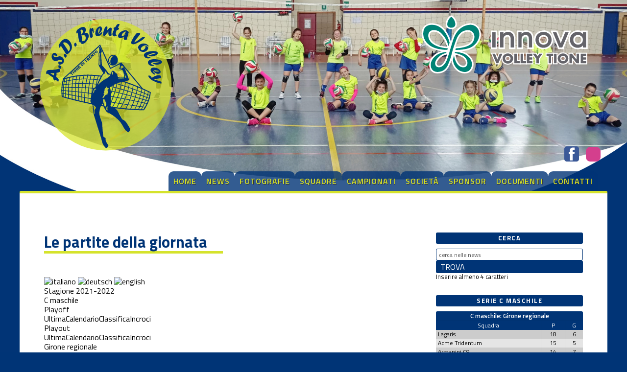

--- FILE ---
content_type: text/html; Charset=utf-8
request_url: https://www.brentavolley.it/camp_giornata.asp?pf=348&f=3176&g=40183
body_size: 26321
content:
<!DOCTYPE html>
<html lang="it">
<head>
	<meta charset="UTF-8">
	<meta name="viewport" content="width=device-width, initial-scale=1.0">
	<script src='//cms.pegasomedia.it/jquery.js'></script>

	<meta name="robots" content="index,follow">
	<meta name="revisit-after" content="7 Days">
	<meta name="expires" content="Never">

	<link rel="stylesheet" href="/template/colori-sito.css" type="text/css">
	<link rel="stylesheet" href="/template/interne.css" type="text/css">
	<link rel="stylesheet" href="/icofont/icofont.min.css" type="text/css">
	<link rel="stylesheet" href="/icofont/font-awesome.min.css">

	<link rel="icon" href="/template/brentavolley-logo.svg" sizes="any" type="image/svg+xml">

	<script src="//cms.pegasomedia.it/newsbrevijs.asp"></script>
	<script src="//cms.pegasomedia.it/clicknotizia.js"></script>

<!-- Global site tag (gtag.js) - Google Analytics -->
<script async src="https://www.googletagmanager.com/gtag/js?id=G-ZVCRPRSCG4"></script>
<script>
  window.dataLayer = window.dataLayer || [];
  function gtag(){dataLayer.push(arguments);}
  gtag('js', new Date());
  gtag('config', 'G-ZVCRPRSCG4');
</script>

<title>Stagione 2021-2022: Calendario - Girone regionale - D femminile</title><style>.lingua_de, .lingua_en, .lingua_fr{ display: none !important; }</style>
<script>var lid=0;$(function($){ $('.lingua_de, .lingua_en, .lingua_fr').remove(); });</script>
<link href='//cms.pegasomedia.it/modellisiti/icone.css' rel='stylesheet' type='text/css'>
<link href='//cms.pegasomedia.it/modellisiti/campionati.css' rel='stylesheet' type='text/css'>
<script src='//cms.pegasomedia.it/modellisiti/campionati.js'></script>
</head>

<body>

	<div class="LogoTop">
<a href="/"><img src="/template/brentavolley-logo.svg" alt="logo Ata Volley"></a>
<a href="https://www.innovaenergie.com/" target="_blank"><img src="/template/innova-logo.svg" alt="logo innova energie"></a>

<div id="pulsanti-social">
<a href="https://www.facebook.com/brentavolleytione" target="_blank" class="icofont-facebook"></a>
<a href="https://www.instagram.com/brentavolley" target="_blank" class="icona-instagram"></a>
</div>

        </div>
	<nav class="BarraMenu">
		<ul>
		<li><a href="portali.asp">Home</a></li>
		<li><a href="/notizie.asp?s=&l=0&li=1">News</a></li>
		<li><a href="/foto.asp">Fotografie</a></li>
		<li><a href="/pagina.asp?pid=1075">Squadre</a></li>
		<li><a href="/camp_default.asp">Campionati</a></li>
		<li><a href="/pagina.asp?pid=14">Societ&agrave;</a></li>
		<li><a href="/pagina.asp?pid=980">Sponsor</a></li>
		<li><a href="/allegati.asp?s=103">Documenti</a></li>
		<li><a href="/pagina.asp?pid=11">Contatti</a></li>
		</ul>
	</nav>
	<div class="Hmbrgr" onClick="$('.BarraMenu').toggleClass('MnuOpn');"></div>

	<section id='st-portali-tipo-1' class='st-portali-interne'><div id="colonna0"><section class='st-box-html'>
<div id='sponsor-alto'><script src='//cms.pegasomedia.it/getb.asp?r=256'></script></div></section></div>
<div id="colonna1"><section id='st-campionati'><h1>Le partite della giornata</h1><div id='st-linguaggi'><a href='/camp_giornata.asp?pf=348&amp;f=3176&amp;g=40183&amp;l=0'><img src='//cms.pegasomedia.it/camp/grafica/it_flag.jpg' alt='italiano'></a> <a href='/camp_giornata.asp?pf=348&amp;f=3176&amp;g=40183&amp;l=1'><img src='//cms.pegasomedia.it/camp/grafica/de_flag.jpg' alt='deutsch'></a> <a href='/camp_giornata.asp?pf=348&amp;f=3176&amp;g=40183&amp;l=2'><img src='//cms.pegasomedia.it/camp/grafica/en_flag.jpg' alt='english'></a></div><div class='st-apri-chiudi st-chiuso'><div>Stagione 2021-2022</div><div><div class='st-apri-chiudi st-chiuso'><div>C maschile</div><div><div class='st-fase'><div>Playoff</div><div><a href='camp_ultima.asp?pf=348&f=3187'>Ultima</a><a href='camp_calendario.asp?pf=348&f=3187'>Calendario</a><a href='camp_classifica.asp?pf=348&f=3187'>Classifica</a><a href='camp_tabellone.asp?pf=348&f=3187'>Incroci</a></div></div><div class='st-fase'><div>Playout</div><div><a href='camp_ultima.asp?pf=348&f=3191'>Ultima</a><a href='camp_calendario.asp?pf=348&f=3191'>Calendario</a><a href='camp_classifica.asp?pf=348&f=3191'>Classifica</a><a href='camp_tabellone.asp?pf=348&f=3191'>Incroci</a></div></div><div class='st-fase'><div>Girone regionale</div><div><a href='camp_ultima.asp?pf=348&f=3173'>Ultima</a><a href='camp_calendario.asp?pf=348&f=3173'>Calendario</a><a href='camp_classifica.asp?pf=348&f=3173'>Classifica</a><a href='camp_tabellone.asp?pf=348&f=3173'>Incroci</a></div></div></div></div><div class='st-apri-chiudi st-chiuso'><div>D femminile</div><div><div class='st-fase'><div>Girone regionale</div><div><a href='camp_ultima.asp?pf=348&f=3176'>Ultima</a><a href='camp_calendario.asp?pf=348&f=3176'>Calendario</a><a href='camp_classifica.asp?pf=348&f=3176'>Classifica</a><a href='camp_tabellone.asp?pf=348&f=3176'>Incroci</a></div></div></div></div><a href='camp_default.asp' class='st-elencostagioni' data-simboloprima='&#x276E;&nbsp;'>Elenco delle stagioni</a></div></div><div class='st-apri-chiudi st-fase-attuale st-chiuso'><div>D femminile &#x276F; Girone regionale</div><div><a href='camp_ultima.asp?pf=348&f=3176'>Ultima</a><a href='camp_calendario.asp?pf=348&f=3176'>Calendario</a><a href='camp_classifica.asp?pf=348&f=3176'>Classifica</a><a href='camp_tabellone.asp?pf=348&f=3176'>Incroci</a><a href='camp_arbitri.asp?pf=348&f=3187'>Arbitri</a><a href='camp_cerca.asp?pf=348&f=3187'>Cerca</a></div></div><div id='st-giornata'><div id='st-giornata-avanti-indietro'><a href='camp_giornata.asp?pf=348&f=3176&g=40182' class='st-bottone'>&#x25c0;</a> 17. 6&#170; ritorno (05.03.2022) <button data-simbolodopo='&#x21c6;' onClick="$('.st-giornata-partita').toggleClass('st-risultati-a-destra');"></button><button data-simbolodopo='&#x25bc;' onClick="$('#st-giornata-popupgiornate').slideToggle(320);"></button><a href='camp_giornata.asp?pf=348&f=3176&g=40184' class='st-bottone'>&#x25b6;</a></div><div id='st-giornata-popupgiornate'><div><a href='camp_giornata.asp?pf=348&f=3176&g=40167'>1&#170; andata</a><a href='camp_giornata.asp?pf=348&f=3176&g=40168'>2&#170; andata</a><a href='camp_giornata.asp?pf=348&f=3176&g=40169'>3&#170; andata</a><a href='camp_giornata.asp?pf=348&f=3176&g=40170'>4&#170; andata</a><a href='camp_giornata.asp?pf=348&f=3176&g=40171'>5&#170; andata</a><a href='camp_giornata.asp?pf=348&f=3176&g=40172'>6&#170; andata</a><a href='camp_giornata.asp?pf=348&f=3176&g=40173'>7&#170; andata</a><a href='camp_giornata.asp?pf=348&f=3176&g=40174'>8&#170; andata</a><a href='camp_giornata.asp?pf=348&f=3176&g=40175'>9&#170; andata</a><a href='camp_giornata.asp?pf=348&f=3176&g=40176'>10&#170; andata</a><a href='camp_giornata.asp?pf=348&f=3176&g=40177'>11&#170; andata</a><a href='camp_giornata.asp?pf=348&f=3176&g=40178'>1&#170; ritorno</a><a href='camp_giornata.asp?pf=348&f=3176&g=40179'>2&#170; ritorno</a><a href='camp_giornata.asp?pf=348&f=3176&g=40180'>3&#170; ritorno</a><a href='camp_giornata.asp?pf=348&f=3176&g=40181'>4&#170; ritorno</a><a href='camp_giornata.asp?pf=348&f=3176&g=40182'>5&#170; ritorno</a><a href='camp_giornata.asp?pf=348&f=3176&g=40183' class='st-attuale'>6&#170; ritorno</a><a href='camp_giornata.asp?pf=348&f=3176&g=40184'>7&#170; ritorno</a><a href='camp_giornata.asp?pf=348&f=3176&g=40185'>8&#170; ritorno</a><a href='camp_giornata.asp?pf=348&f=3176&g=40186'>9&#170; ritorno</a><a href='camp_giornata.asp?pf=348&f=3176&g=40187'>10&#170; ritorno</a><a href='camp_giornata.asp?pf=348&f=3176&g=40188'>11&#170; ritorno</a></div></div><div class='st-giornata-partita '><div class='st-giornata-squadra st-squadra-casa'><img src='//cms.pegasomedia.it/public/camp/squadre/2022/20638logo.png' alt='logo Autosarca Valle dei Laghi'><a href='camp_partite.asp?pf=348&f=3176&s=20638'>Autosarca Valle dei Laghi</a></div><div class='st-giornata-squadra st-squadra-trasferta'><img src='//cms.pegasomedia.it/public/camp/squadre/2022/20642logo.png' alt='logo Lakes Levico Caldonazzo'><a href='camp_partite.asp?pf=348&f=3176&s=20642'>Lakes Levico Caldonazzo</a></div><div class='st-giornata-risultato'><span class='st-risultato-casa'>0</span> - <span class='st-risultato-trasferta'>3</span></div><div class='st-giornata-parziali'> <span class='st-giornata-parziale'><span>15</span>-<span>25</span></span>  <span class='st-giornata-parziale'><span>14</span>-<span>25</span></span>  <span class='st-giornata-parziale'><span>15</span>-<span>25</span></span> </div><div class='st-giornata-partita-note'></div></div><div class='st-giornata-partita '><div class='st-giornata-squadra st-squadra-casa'><img src='//cms.pegasomedia.it/public/camp/squadre/2022/20636logo.png' alt='logo Bozen Sparkasse'><a href='camp_partite.asp?pf=348&f=3176&s=20636'>Bozen Sparkasse</a></div><div class='st-giornata-squadra st-squadra-trasferta'><img src='//cms.pegasomedia.it/public/camp/squadre/2022/20644logo.png' alt='logo Policura Lagaris'><a href='camp_partite.asp?pf=348&f=3176&s=20644'>Policura Lagaris</a></div><div class='st-giornata-risultato'><span class='st-risultato-casa'>1</span> - <span class='st-risultato-trasferta'>3</span></div><div class='st-giornata-parziali'> <span class='st-giornata-parziale'><span>21</span>-<span>25</span></span>  <span class='st-giornata-parziale'><span>18</span>-<span>25</span></span>  <span class='st-giornata-parziale'><span>25</span>-<span>23</span></span>  <span class='st-giornata-parziale'><span>8</span>-<span>25</span></span> </div><div class='st-giornata-partita-note'></div></div><div class='st-giornata-partita st-evidenzia-riga '><div class='st-giornata-squadra st-squadra-casa'><img src='//cms.pegasomedia.it/public/camp/squadre/2022/20645logo.png' alt='logo Innova Tione'><a href='camp_partite.asp?pf=348&f=3176&s=20645'>Innova Tione</a></div><div class='st-giornata-squadra st-squadra-trasferta'><img src='//cms.pegasomedia.it/public/camp/squadre/2022/20640logo.png' alt='logo Brixen'><a href='camp_partite.asp?pf=348&f=3176&s=20640'>Brixen</a></div><div class='st-giornata-risultato'><span class='st-risultato-casa'>3</span> - <span class='st-risultato-trasferta'>1</span></div><div class='st-giornata-parziali'> <span class='st-giornata-parziale'><span>25</span>-<span>20</span></span>  <span class='st-giornata-parziale'><span>23</span>-<span>25</span></span>  <span class='st-giornata-parziale'><span>25</span>-<span>22</span></span>  <span class='st-giornata-parziale'><span>25</span>-<span>21</span></span> </div><div class='st-giornata-partita-note'></div></div><div class='st-giornata-partita '><div class='st-giornata-squadra st-squadra-casa'><img src='//cms.pegasomedia.it/public/camp/squadre/2022/20639logo.png' alt='logo Predaia'><a href='camp_partite.asp?pf=348&f=3176&s=20639'>Predaia</a></div><div class='st-giornata-squadra st-squadra-trasferta'><img src='//cms.pegasomedia.it/public/camp/squadre/2022/20641logo.png' alt='logo Tramin Reiffeisen'><a href='camp_partite.asp?pf=348&f=3176&s=20641'>Tramin Reiffeisen</a></div><div class='st-giornata-risultato'><span class='st-risultato-casa'>3</span> - <span class='st-risultato-trasferta'>1</span></div><div class='st-giornata-parziali'> <span class='st-giornata-parziale'><span>25</span>-<span>13</span></span>  <span class='st-giornata-parziale'><span>25</span>-<span>16</span></span>  <span class='st-giornata-parziale'><span>19</span>-<span>25</span></span>  <span class='st-giornata-parziale'><span>25</span>-<span>20</span></span> </div><div class='st-giornata-partita-note'></div></div><div class='st-giornata-partita '><div class='st-giornata-squadra st-squadra-casa'><img src='//cms.pegasomedia.it/public/camp/squadre/2022/20637logo.png' alt='logo San Giacomo'><a href='camp_partite.asp?pf=348&f=3176&s=20637'>San Giacomo</a></div><div class='st-giornata-squadra st-squadra-trasferta'><img src='//cms.pegasomedia.it/public/camp/squadre/2022/20643logo.png' alt='logo Pi&#249; Volley Bolzano'><a href='camp_partite.asp?pf=348&f=3176&s=20643'>Pi&#249; Volley Bolzano</a></div><div class='st-giornata-risultato'><span class='st-risultato-casa'>3</span> - <span class='st-risultato-trasferta'>0</span></div><div class='st-giornata-parziali'> <span class='st-giornata-parziale'><span>25</span>-<span>8</span></span>  <span class='st-giornata-parziale'><span>25</span>-<span>14</span></span>  <span class='st-giornata-parziale'><span>25</span>-<span>14</span></span> </div><div class='st-giornata-partita-note'></div></div><div class='st-giornata-turnoriposo '><img src='//cms.pegasomedia.it/public/camp/squadre/2022/20635logo.png' alt='logo Ausugum Ossicolor'><a href='camp_partite.asp?pf=348&f=3176&s=20635'>Ausugum Ossicolor</a> Turno di riposo</div><div><a href='camp_giornata.asp?pf=348&f=3176&g=40182' class='st-bottone'>&#x25c0; 5&#170; ritorno</a>&nbsp;&nbsp;&nbsp;&nbsp;<a href='camp_giornata.asp?pf=348&f=3176&g=40184' class='st-bottone'>7&#170; ritorno &#x25b6;</a></div></div><h2>Classifica</h2><table class='st-classifica st-sport-7'><thead><tr><th colspan=2 rowspan=2>Squadra<th colspan=1 rowspan=2>Pt<th colspan=1 rowspan=2>PG<th colspan=3 rowspan=1>Vinte<th colspan=3 rowspan=1>Perse<th colspan=2 rowspan=1>Vinte<th colspan=2 rowspan=1>Perse<th colspan=1 rowspan=2>TB<th colspan=2 rowspan=1>Set<th colspan=1 rowspan=2>S<th colspan=1 rowspan=2>QS<th colspan=1 rowspan=2>QP<tr><th colspan=1 rowspan=1>3-0<th colspan=1 rowspan=1>3-1<th colspan=1 rowspan=1>3-2<th colspan=1 rowspan=1>2-3<th colspan=1 rowspan=1>1-3<th colspan=1 rowspan=1>0-3<th colspan=1 rowspan=1>C<th colspan=1 rowspan=1>T<th colspan=1 rowspan=1>C<th colspan=1 rowspan=1>T<th colspan=1 rowspan=1>V<th colspan=1 rowspan=1>P</thead><tbody><tr><td class='st-posizione'>1<td class='st-squadra'>Ausugum Ossicolor<td class='c01'>35<td class='c02'>15<td class='c03'>8<td class='c04'>3<td class='c05'>1<td class='c06'>0<td class='c07'>2<td class='c08'>1<td class='c09'>6<td class='c10'>6<td class='c11'>1<td class='c12'>2<td class='c13'>1<td class='c14'>38<td class='c15'>14<td class='c17'>0<td class='c21'>2,71<td class='c22'>1,13<tr><td class='st-posizione'>2<td class='st-squadra'>Lakes Levico Caldonazzo<td class='c01'>35<td class='c02'>16<td class='c03'>9<td class='c04'>1<td class='c05'>2<td class='c06'>1<td class='c07'>1<td class='c08'>2<td class='c09'>6<td class='c10'>6<td class='c11'>2<td class='c12'>2<td class='c13'>3<td class='c14'>39<td class='c15'>17<td class='c17'>0<td class='c21'>2,29<td class='c22'>1,21<tr><td class='st-posizione'>3<td class='st-squadra'>Pi&#249; Volley Bolzano<td class='c01'>29<td class='c02'>15<td class='c03'>3<td class='c04'>4<td class='c05'>4<td class='c06'>0<td class='c07'>0<td class='c08'>4<td class='c09'>7<td class='c10'>4<td class='c11'>0<td class='c12'>4<td class='c13'>4<td class='c14'>33<td class='c15'>24<td class='c17'>0<td class='c21'>1,38<td class='c22'>1,00<tr><td class='st-posizione'>4<td class='st-squadra'>Policura Lagaris<td class='c01'>28<td class='c02'>16<td class='c03'>4<td class='c04'>3<td class='c05'>2<td class='c06'>3<td class='c07'>2<td class='c08'>2<td class='c09'>6<td class='c10'>3<td class='c11'>2<td class='c12'>5<td class='c13'>5<td class='c14'>35<td class='c15'>28<td class='c17'>0<td class='c21'>1,25<td class='c22'>1,04<tr><td class='st-posizione'>5<td class='st-squadra'>San Giacomo<td class='c01'>27<td class='c02'>15<td class='c03'>6<td class='c04'>1<td class='c05'>2<td class='c06'>2<td class='c07'>3<td class='c08'>1<td class='c09'>7<td class='c10'>2<td class='c11'>0<td class='c12'>6<td class='c13'>4<td class='c14'>34<td class='c15'>23<td class='c17'>0<td class='c21'>1,48<td class='c22'>1,13<tr class='st-evidenzia-riga'><td class='st-posizione'>6<td class='st-squadra'>Innova Tione<td class='c01'>25<td class='c02'>15<td class='c03'>1<td class='c04'>5<td class='c05'>2<td class='c06'>3<td class='c07'>2<td class='c08'>2<td class='c09'>5<td class='c10'>3<td class='c11'>3<td class='c12'>4<td class='c13'>5<td class='c14'>32<td class='c15'>30<td class='c17'>0<td class='c21'>1,07<td class='c22'>0,99<tr><td class='st-posizione'>7<td class='st-squadra'>Brixen<td class='c01'>23<td class='c02'>16<td class='c03'>2<td class='c04'>4<td class='c05'>2<td class='c06'>1<td class='c07'>2<td class='c08'>5<td class='c09'>6<td class='c10'>2<td class='c11'>3<td class='c12'>5<td class='c13'>3<td class='c14'>28<td class='c15'>32<td class='c17'>0<td class='c21'>0,88<td class='c22'>0,98<tr><td class='st-posizione'>8<td class='st-squadra'>Predaia<td class='c01'>22<td class='c02'>15<td class='c03'>1<td class='c04'>3<td class='c05'>4<td class='c06'>2<td class='c07'>1<td class='c08'>4<td class='c09'>4<td class='c10'>4<td class='c11'>3<td class='c12'>4<td class='c13'>6<td class='c14'>29<td class='c15'>32<td class='c17'>0<td class='c21'>0,91<td class='c22'>0,95<tr><td class='st-posizione'>9<td class='st-squadra'>Autosarca Valle dei Laghi<td class='c01'>16<td class='c02'>16<td class='c03'>1<td class='c04'>2<td class='c05'>1<td class='c06'>5<td class='c07'>2<td class='c08'>5<td class='c09'>3<td class='c10'>1<td class='c11'>6<td class='c12'>6<td class='c13'>6<td class='c14'>24<td class='c15'>40<td class='c17'>0<td class='c21'>0,60<td class='c22'>0,93<tr><td class='st-posizione'>10<td class='st-squadra'>Tramin Reiffeisen<td class='c01'>8<td class='c02'>15<td class='c03'>0<td class='c04'>1<td class='c05'>1<td class='c06'>3<td class='c07'>6<td class='c08'>4<td class='c09'>2<td class='c10'>0<td class='c11'>5<td class='c12'>8<td class='c13'>4<td class='c14'>18<td class='c15'>42<td class='c17'>0<td class='c21'>0,43<td class='c22'>0,88<tr><td class='st-posizione'>11<td class='st-squadra'>Bozen Sparkasse<td class='c01'>7<td class='c02'>16<td class='c03'>0<td class='c04'>2<td class='c05'>0<td class='c06'>1<td class='c07'>8<td class='c08'>5<td class='c09'>1<td class='c10'>1<td class='c11'>7<td class='c12'>7<td class='c13'>1<td class='c14'>16<td class='c15'>44<td class='c17'>0<td class='c21'>0,36<td class='c22'>0,85</tbody></table><div class='st-classifica-legenda'><span>Pt=Punti</span> <span>PG=Giocate</span> <span>TB=Tie break</span> <span>S=Sanzioni</span> <span>QS=Quoziente Set</span> <span>QP=Quoziente Punti</span> </div><form action='camp_giornata.asp'><input type=hidden name='pf' value='348'><input type=hidden name='f' value='3176'><input type=hidden name='g' value='40183'><h2>Classifica ultime partite <select name='n' onChange='this.form.submit()' class='st-bottone'><option>1<option>2<option>3<option>4<option selected>5<option>6<option>7<option>8<option>9<option>10</select></h2></form><table class='st-classifica st-sport-7'><thead><tr><th colspan=2 rowspan=2>Squadra<th colspan=1 rowspan=2>Pt<th colspan=1 rowspan=2>PG<th colspan=3 rowspan=1>Vinte<th colspan=3 rowspan=1>Perse<th colspan=2 rowspan=1>Vinte<th colspan=2 rowspan=1>Perse<th colspan=1 rowspan=2>TB<th colspan=2 rowspan=1>Set<th colspan=1 rowspan=2>S<th colspan=1 rowspan=2>QS<th colspan=1 rowspan=2>QP<tr><th colspan=1 rowspan=1>3-0<th colspan=1 rowspan=1>3-1<th colspan=1 rowspan=1>3-2<th colspan=1 rowspan=1>2-3<th colspan=1 rowspan=1>1-3<th colspan=1 rowspan=1>0-3<th colspan=1 rowspan=1>C<th colspan=1 rowspan=1>T<th colspan=1 rowspan=1>C<th colspan=1 rowspan=1>T<th colspan=1 rowspan=1>V<th colspan=1 rowspan=1>P</thead><tbody><tr><td class='st-posizione'>1<td class='st-squadra'>San Giacomo<td class='c01'>12<td class='c02'>5<td class='c03'>4<td class='c04'>0<td class='c05'>0<td class='c06'>0<td class='c07'>0<td class='c08'>1<td class='c09'>3<td class='c10'>1<td class='c11'>0<td class='c12'>1<td class='c13'>0<td class='c14'>12<td class='c15'>3<td class='c17'>0<td class='c21'>4,00<td class='c22'>1,28<tr><td class='st-posizione'>2<td class='st-squadra'>Lakes Levico Caldonazzo<td class='c01'>12<td class='c02'>5<td class='c03'>4<td class='c04'>0<td class='c05'>0<td class='c06'>0<td class='c07'>0<td class='c08'>1<td class='c09'>3<td class='c10'>1<td class='c11'>0<td class='c12'>1<td class='c13'>0<td class='c14'>12<td class='c15'>3<td class='c17'>0<td class='c21'>4,00<td class='c22'>1,25<tr><td class='st-posizione'>3<td class='st-squadra'>Ausugum Ossicolor<td class='c01'>12<td class='c02'>5<td class='c03'>3<td class='c04'>1<td class='c05'>0<td class='c06'>0<td class='c07'>0<td class='c08'>1<td class='c09'>2<td class='c10'>2<td class='c11'>0<td class='c12'>1<td class='c13'>0<td class='c14'>12<td class='c15'>4<td class='c17'>0<td class='c21'>3,00<td class='c22'>1,11<tr><td class='st-posizione'>4<td class='st-squadra'>Pi&#249; Volley Bolzano<td class='c01'>9<td class='c02'>5<td class='c03'>2<td class='c04'>1<td class='c05'>0<td class='c06'>0<td class='c07'>0<td class='c08'>2<td class='c09'>2<td class='c10'>1<td class='c11'>0<td class='c12'>2<td class='c13'>0<td class='c14'>9<td class='c15'>7<td class='c17'>0<td class='c21'>1,29<td class='c22'>0,94<tr><td class='st-posizione'>5<td class='st-squadra'>Brixen<td class='c01'>9<td class='c02'>5<td class='c03'>1<td class='c04'>2<td class='c05'>0<td class='c06'>0<td class='c07'>1<td class='c08'>1<td class='c09'>2<td class='c10'>1<td class='c11'>1<td class='c12'>1<td class='c13'>0<td class='c14'>10<td class='c15'>8<td class='c17'>0<td class='c21'>1,25<td class='c22'>1,11<tr class='st-evidenzia-riga'><td class='st-posizione'>6<td class='st-squadra'>Innova Tione<td class='c01'>9<td class='c02'>5<td class='c03'>0<td class='c04'>3<td class='c05'>0<td class='c06'>0<td class='c07'>2<td class='c08'>0<td class='c09'>2<td class='c10'>1<td class='c11'>1<td class='c12'>1<td class='c13'>0<td class='c14'>11<td class='c15'>9<td class='c17'>0<td class='c21'>1,22<td class='c22'>1,02<tr><td class='st-posizione'>7<td class='st-squadra'>Predaia<td class='c01'>7<td class='c02'>5<td class='c03'>0<td class='c04'>1<td class='c05'>2<td class='c06'>0<td class='c07'>0<td class='c08'>2<td class='c09'>1<td class='c10'>2<td class='c11'>1<td class='c12'>1<td class='c13'>2<td class='c14'>9<td class='c15'>11<td class='c17'>0<td class='c21'>0,82<td class='c22'>0,93<tr><td class='st-posizione'>8<td class='st-squadra'>Policura Lagaris<td class='c01'>7<td class='c02'>5<td class='c03'>1<td class='c04'>1<td class='c05'>0<td class='c06'>1<td class='c07'>1<td class='c08'>1<td class='c09'>1<td class='c10'>1<td class='c11'>1<td class='c12'>2<td class='c13'>1<td class='c14'>9<td class='c15'>10<td class='c17'>0<td class='c21'>0,90<td class='c22'>1,05<tr><td class='st-posizione'>9<td class='st-squadra'>Tramin Reiffeisen<td class='c01'>3<td class='c02'>5<td class='c03'>0<td class='c04'>1<td class='c05'>0<td class='c06'>0<td class='c07'>3<td class='c08'>1<td class='c09'>1<td class='c10'>0<td class='c11'>2<td class='c12'>2<td class='c13'>0<td class='c14'>6<td class='c15'>13<td class='c17'>0<td class='c21'>0,46<td class='c22'>0,86<tr><td class='st-posizione'>10<td class='st-squadra'>Bozen Sparkasse<td class='c01'>3<td class='c02'>5<td class='c03'>0<td class='c04'>1<td class='c05'>0<td class='c06'>0<td class='c07'>2<td class='c08'>2<td class='c09'>0<td class='c10'>1<td class='c11'>3<td class='c12'>1<td class='c13'>0<td class='c14'>5<td class='c15'>13<td class='c17'>0<td class='c21'>0,38<td class='c22'>0,82<tr><td class='st-posizione'>11<td class='st-squadra'>Autosarca Valle dei Laghi<td class='c01'>1<td class='c02'>5<td class='c03'>0<td class='c04'>0<td class='c05'>0<td class='c06'>1<td class='c07'>2<td class='c08'>2<td class='c09'>0<td class='c10'>0<td class='c11'>3<td class='c12'>2<td class='c13'>1<td class='c14'>4<td class='c15'>15<td class='c17'>0<td class='c21'>0,27<td class='c22'>0,88</tbody></table><div class='st-classifica-legenda'><span>Pt=Punti</span> <span>PG=Giocate</span> <span>TB=Tie break</span> <span>S=Sanzioni</span> <span>QS=Quoziente Set</span> <span>QP=Quoziente Punti</span> </div></section><div id='st-tempoimpiegato'>&copy; <a href='//www.sportrentino.it' target='_top'>www.sportrentino.it</a> - strumenti per i siti sportivi - pagina creata in 0,297 sec.</div></div>
<div id="colonna3"><section class='st-box-html'>
<h2>Cerca</h2>
<form class="st_box cerca" action="notizie.asp">
<fieldset>
<input type="hidden" name="li" value="1">
<input type="hidden" name="l" value="0">
<input type="text" name="c" value="" placeholder="cerca nelle news">
<input type="submit" name="az" value="TROVA">
<p>Inserire almeno 4 caratteri</p>
</fieldset>
</form></section><section class='st-box-html'>
<script src='//cms.pegasomedia.it/getb.asp?r=358'></script></section><section class='st-box st-box-campionato'><h2>Serie C maschile</h2><div class='st-box-contenuto'><table class='st-campionati st-classifica-box'><caption><a href='camp_classifica.asp?pf=434&f=3594'>C maschile: Girone regionale</a></caption><thead><tr><th>Squadra<th>P<th>G</thead><tbody><tr><td><a href='camp_partite.asp?pf=434&f=3594&s=24651'>Lagaris</a><td>18<td>6<tr><td><a href='camp_partite.asp?pf=434&f=3594&s=24646'>Acme Tridentum</a><td>15<td>5<tr><td><a href='camp_partite.asp?pf=434&f=3594&s=24654'>Armanini C9</a><td>14<td>7<tr class='st-evidenzia-riga'><td><a href='camp_partite.asp?pf=434&f=3594&s=24649'>Innova Tione</a><td>12<td>7<tr><td><a href='camp_partite.asp?pf=434&f=3594&s=24652'>Ssv Bozen</a><td>11<td>6<tr><td><a href='camp_partite.asp?pf=434&f=3594&s=24650'>Itas Trentino</a><td>8<td>7<tr><td><a href='camp_partite.asp?pf=434&f=3594&s=24648'>Anaune</a><td>7<td>7<tr><td><a href='camp_partite.asp?pf=434&f=3594&s=24653'>Sts Bolzano</a><td>4<td>8<tr><td><a href='camp_partite.asp?pf=434&f=3594&s=24647'>Argentario Calisio</a><td>1<td>7</tbody></table></div></section></div>
<div id="colonna5"></div>
</section>

	<footer>
	<img src="/template/brentavolley-logo-footer.svg">
	<ul class="about-info">
		<li><i class="fa fa-home" aria-hidden="true"></i> BRENTA VOLLEY ASD - Via Damiano Chiesa, 9 - 38079 Tione di Trento (TN)</li>
		<li><i class="fa fa-envelope" aria-hidden="true"></i> <a href="mailto:info@brentavolley.it">info@brentavolley.it</a> - <a href="mailto:brentavolley@fipav.legalmail.it">brentavolley@fipav.legalmail.it</a></li>
		<li><i class="fa fa-phone" aria-hidden="true"></i> <span>0465 321735</span></li>
		<li><i class="fa fa-money" aria-hidden="true"></i> CF e PI 01386980229</li>
	</ul>
	<a href="https://www.facebook.com/brentavolleytione" target="_blank"><i class="fa fa-facebook fa-3x" aria-hidden="true"></i></a>
	<a href="https://www.instagram.com/brentavolley" target="_blank"><i class="fa fa-instagram fa-3x" aria-hidden="true"></i></a>

	<p>&copy; BRENTA VOLLEY 2021 - Tutti diritti riservati</p>
	</footer>

	<script src="cookie.asp"></script>
</body>

</html>

--- FILE ---
content_type: image/svg+xml
request_url: https://www.brentavolley.it/template/brentavolley-logo-footer.svg
body_size: 86378
content:
<?xml version="1.0" encoding="UTF-8" standalone="no"?><!DOCTYPE svg PUBLIC "-//W3C//DTD SVG 1.1//EN" "http://www.w3.org/Graphics/SVG/1.1/DTD/svg11.dtd"><svg width="100%" height="100%" viewBox="0 0 350 350" version="1.1" xmlns="http://www.w3.org/2000/svg" xmlns:xlink="http://www.w3.org/1999/xlink" xml:space="preserve" xmlns:serif="http://www.serif.com/" style="fill-rule:evenodd;clip-rule:evenodd;stroke-linejoin:round;stroke-miterlimit:2;"><rect id="brentavolley-logo" x="0" y="0" width="350" height="350" style="fill:none;"/><path d="M89.898,145.214l4.284,-3.838l1.009,1.126l-1.437,1.288l3.077,3.434l-1.409,1.263l-3.077,-3.435l-1.438,1.288l-1.009,-1.126Zm4.977,-4.46l1.412,-1.265l4.087,4.56l-1.412,1.266l-4.087,-4.561Zm4.292,0.271c-0.667,-0.744 -0.979,-1.51 -0.936,-2.296c0.043,-0.787 0.435,-1.512 1.175,-2.175c0.759,-0.68 1.526,-1.001 2.302,-0.961c0.776,0.04 1.493,0.426 2.151,1.161c0.477,0.532 0.779,1.05 0.906,1.552c0.126,0.502 0.105,0.999 -0.064,1.493c-0.169,0.494 -0.507,0.967 -1.013,1.421c-0.514,0.461 -1.013,0.76 -1.497,0.898c-0.484,0.138 -0.99,0.124 -1.517,-0.043c-0.527,-0.167 -1.029,-0.517 -1.507,-1.05Zm1.415,-1.256c0.412,0.46 0.794,0.714 1.146,0.762c0.351,0.048 0.674,-0.06 0.968,-0.324c0.303,-0.271 0.449,-0.58 0.439,-0.926c-0.011,-0.345 -0.245,-0.773 -0.702,-1.283c-0.385,-0.43 -0.752,-0.666 -1.103,-0.709c-0.351,-0.043 -0.674,0.069 -0.971,0.335c-0.284,0.254 -0.422,0.559 -0.414,0.915c0.008,0.355 0.22,0.765 0.637,1.23Zm2.032,-5.95l1.316,-1.179l3.978,0.984l-2.261,-2.523l1.329,-1.19l4.086,4.56l-1.328,1.191l-3.952,-0.974l2.244,2.504l-1.325,1.188l-4.087,-4.561Zm5.294,-4.744l3.777,-3.384l0.872,0.974l-2.364,2.118l0.65,0.725l2.193,-1.965l0.833,0.93l-2.193,1.965l0.806,0.899l2.433,-2.18l0.925,1.033l-3.845,3.445l-4.087,-4.56Zm6.749,-6.048l2.094,-1.876c0.413,-0.37 0.796,-0.612 1.151,-0.728c0.354,-0.116 0.708,-0.143 1.062,-0.082c0.353,0.06 0.692,0.196 1.016,0.407c0.323,0.211 0.625,0.472 0.903,0.783c0.437,0.488 0.72,0.915 0.85,1.283c0.13,0.368 0.177,0.731 0.143,1.089c-0.035,0.358 -0.138,0.669 -0.31,0.932c-0.235,0.359 -0.477,0.652 -0.728,0.877l-2.094,1.876l-4.087,-4.561Zm2.335,-0.23l2.233,2.492l0.345,-0.309c0.295,-0.264 0.475,-0.485 0.541,-0.662c0.066,-0.176 0.061,-0.378 -0.014,-0.604c-0.076,-0.226 -0.277,-0.521 -0.604,-0.886c-0.433,-0.483 -0.808,-0.744 -1.126,-0.781c-0.317,-0.037 -0.658,0.108 -1.023,0.435l-0.352,0.315Zm2.658,-4.244l1.412,-1.265l4.087,4.56l-1.412,1.266l-4.087,-4.561Zm4.229,-3.789l4.284,-3.839l1.009,1.126l-1.437,1.288l3.077,3.434l-1.409,1.263l-3.078,-3.434l-1.437,1.288l-1.009,-1.126Zm9.026,0.134l-4.086,-4.561l2.348,-2.104c0.436,-0.391 0.802,-0.652 1.099,-0.783c0.297,-0.132 0.607,-0.16 0.929,-0.084c0.323,0.076 0.614,0.259 0.874,0.549c0.227,0.253 0.368,0.52 0.425,0.8c0.056,0.28 0.041,0.562 -0.045,0.845c-0.055,0.181 -0.167,0.389 -0.333,0.624c0.218,-0.094 0.39,-0.148 0.517,-0.16c0.085,-0.009 0.232,0.003 0.44,0.037c0.208,0.035 0.359,0.07 0.452,0.107l1.866,0.71l-1.592,1.427l-2.002,-0.719c-0.257,-0.095 -0.447,-0.136 -0.57,-0.123c-0.165,0.021 -0.312,0.089 -0.44,0.204l-0.125,0.111l1.659,1.851l-1.416,1.269Zm-1.015,-3.981l0.594,-0.533c0.065,-0.057 0.17,-0.19 0.318,-0.397c0.076,-0.102 0.11,-0.218 0.1,-0.348c-0.009,-0.129 -0.059,-0.244 -0.148,-0.343c-0.132,-0.148 -0.28,-0.219 -0.444,-0.214c-0.164,0.005 -0.374,0.122 -0.632,0.353l-0.619,0.555l0.831,0.927Zm1.862,-5.001l3.777,-3.384l0.872,0.974l-2.364,2.118l0.65,0.725l2.193,-1.965l0.833,0.93l-2.193,1.965l0.806,0.899l2.432,-2.18l0.926,1.033l-3.845,3.446l-4.087,-4.561Zm4.613,-4.133l1.316,-1.18l3.978,0.985l-2.261,-2.523l1.329,-1.191l4.086,4.561l-1.328,1.19l-3.952,-0.973l2.244,2.503l-1.325,1.188l-4.087,-4.56Zm4.977,-4.46l4.284,-3.839l1.009,1.126l-1.437,1.288l3.077,3.434l-1.409,1.263l-3.078,-3.434l-1.437,1.288l-1.009,-1.126Zm6.572,-1.773c-0.667,-0.744 -0.979,-1.51 -0.936,-2.296c0.043,-0.787 0.435,-1.511 1.175,-2.175c0.759,-0.68 1.527,-1 2.302,-0.961c0.776,0.04 1.493,0.427 2.151,1.161c0.478,0.533 0.78,1.05 0.906,1.552c0.126,0.502 0.105,1 -0.064,1.493c-0.169,0.494 -0.507,0.967 -1.013,1.421c-0.514,0.461 -1.013,0.76 -1.497,0.898c-0.484,0.139 -0.989,0.124 -1.517,-0.043c-0.527,-0.167 -1.029,-0.517 -1.507,-1.05Zm1.415,-1.256c0.412,0.46 0.794,0.714 1.146,0.762c0.351,0.048 0.674,-0.06 0.969,-0.324c0.302,-0.271 0.448,-0.58 0.438,-0.925c-0.011,-0.346 -0.245,-0.774 -0.702,-1.284c-0.385,-0.429 -0.752,-0.666 -1.103,-0.708c-0.351,-0.043 -0.674,0.068 -0.971,0.334c-0.284,0.254 -0.422,0.559 -0.414,0.915c0.008,0.355 0.221,0.765 0.637,1.23Z" style="fill:#fff;fill-rule:nonzero;"/><path d="M199.562,229.165c0.004,-0.318 0.061,-0.691 -0.314,-0.63c0.052,0.262 -0.006,0.634 0.314,0.63m69.514,-2.311c-0.379,-0.472 0.959,-1.056 0.211,-1.574c-0.879,0.274 -2.002,-0.252 -3.151,-0.314c-0.24,-0.014 -0.48,0.214 -0.736,0.212c-0.59,-0.013 -0.998,-0.487 -1.574,-0.212c-1.022,1.982 -2.856,4.119 -3.36,6.301c1.51,0.203 4.024,-0.219 5.774,-0c1.111,-1.628 1.748,-3.473 2.836,-4.413m-13.125,-2.729c-0.254,0.638 -0.821,1.048 -1.157,1.681c-0.072,0.138 0.069,0.382 -0,0.526c-0.027,0.06 -0.291,0.06 -0.314,0.104c-0.109,0.217 -0.012,0.534 -0.105,0.734c-0.592,1.293 -1.815,2.453 -1.786,3.99c1.766,-0.196 4.018,0.036 6.092,-0c1.047,-2.138 2.803,-4.122 3.465,-6.298c-1.117,-0.67 -4.07,-0.246 -5.145,-0.842c-0.293,0.413 -0.55,-0.165 -1.05,0.105m-7.772,-1.05c-1.144,2.465 -2.607,4.858 -3.674,7.667c1.782,0.107 4.272,0.25 6.616,-0c0.912,-2.554 2.49,-4.44 3.359,-7.038c-2.488,-0.098 -3.969,-0.547 -6.301,-0.629m-71.301,2.103c-0.959,1.656 -2.254,4.1 -1.048,5.982c0.166,0.262 0.615,0.287 0.63,0.736c0.926,0.373 1.342,0.733 2.52,0.945c0.103,-0.142 0.279,-0.212 0.42,-0.316c-0.859,-3.025 -0.658,-6.235 0.105,-9.554c-1.648,-0.089 -1.341,1.715 -2.627,2.207m60.799,-3.363c-0.961,1.893 -1.279,3.556 -2.414,5.146c-0.076,1.462 -1.23,1.848 -1.26,3.359c2.03,-0.043 6.622,0.177 8.821,0.316c1.644,-2.229 2.627,-4.961 3.99,-7.665c-0.168,-0.181 -0.434,-0.269 -0.523,-0.527c-0.278,0.281 -2.422,0.298 -2.522,-0.312c-0.031,0.776 -1.527,0.033 -1.469,-0c-1.541,0.181 -3.103,-0.348 -4.623,-0.317m-14.174,7.246c2.495,0.442 5.881,0.574 9.03,1.05c-0.276,-0.344 0.334,-0.346 0.316,-0.315c0.393,-0.627 0.486,-1.592 0.84,-2.31c0.123,-0.254 0.432,-0.393 0.525,-0.632c0.098,-0.253 -0.006,-0.598 0.104,-0.839c0.101,-0.221 0.398,-0.312 0.525,-0.524c0.346,-0.576 0.272,-1.244 0.528,-1.89c0.216,-0.557 1.037,-1.192 0.943,-1.997c-2.027,-0.345 -4.049,-0.405 -5.986,-0.943c-0.069,-0.476 -0.065,0.081 -0.209,0.103c-0.602,0.102 -1.248,-0.483 -2.102,-0.417c-0.81,1.347 -1.463,2.868 -2.414,4.304c-0,-0.058 -0.086,-0.119 -0.105,-0c-0.276,1.441 -1.536,2.805 -1.995,4.41m-74.66,8.084c-0.099,-0.64 -0.394,-1.885 -0.525,-1.887c0.064,-1.158 -0.428,-1.893 -0.315,-2.835c0.112,-0.956 0.752,-1.202 1.155,-1.787c0.349,-0.509 0.297,-0.456 0.523,-0.736c0.643,-0.786 1.701,-2.536 1.893,-3.253c0.494,-1.87 -1.586,-2.646 -2.836,-3.888c-0.053,-0.051 0.053,-0.261 -0,-0.315c-0.08,-0.08 -0.336,-0.027 -0.42,-0.103c-0.606,-0.563 -0.967,-1.436 -1.471,-1.366c-0.322,-0.728 -0.838,-1.261 -1.574,-1.576c0.396,2.424 0.537,4.66 0.734,6.722c0.125,1.307 0.457,2.613 0.631,3.884c0.16,1.189 0.029,2.396 0.209,3.572c0.141,0.91 0.533,1.852 0.631,2.94c0.133,1.5 0.297,3.935 0.84,4.934c0.42,-0.087 0.762,0.132 1.154,0.21c-0.357,-1.464 -0.408,-3.097 -0.629,-4.516m71.824,-18.06c0.118,0.021 0.165,0.117 0.211,0.209c-0.795,-0.033 -1.861,-0.303 -2.836,-0.314c-0.068,-0.368 -1.207,-0.224 -2.205,-0.104c-0.138,0.385 -0.162,0.887 -0.629,0.943c-0.621,2.836 -2.861,5.435 -3.675,8.088c4.119,0.686 7.14,0.758 10.711,1.049c1.021,-3.11 3.148,-5.455 4.199,-8.821c-1.065,-0.302 -2.666,-0.102 -3.568,-0.736c-0.651,0.514 -0.85,-0.259 -1.893,-0c0.051,-0.203 -0.281,-0.537 -0.315,-0.314m-9.345,-1.156c-0.473,-0.058 -0.858,-0.444 -1.26,-0.522c0.064,0.011 -0.094,0.206 -0.211,0.207c-0.84,0.019 -2.109,-0.64 -3.57,-0.629c-1.674,3.157 -3.246,6.17 -4.514,9.241c0.1,0.112 0.387,0.033 0.315,0.315c2.988,0.232 5.699,0.844 7.98,1.155c1.455,-2.797 3.418,-6.322 4.516,-9.242c-0.721,-0.293 -1.784,-0.179 -2.311,-0.63c-0.197,0.095 -0.691,0.138 -0.945,0.105m-47.043,2.835c0.859,0.212 2.043,0.218 2.73,0.632c0.701,-0.358 1.117,0.365 2.205,0.208c0.096,-1.349 -0.904,-3.14 -1.365,-4.831c-0.467,0.192 -0.33,0.18 -0.42,-0.104c-0.933,0.982 -2.49,2.588 -3.15,4.095m106.164,3.256c0.896,-1.948 2.627,-4.41 3.148,-6.72c-1.83,-0.573 -3.795,-0.852 -5.775,-0.944c-0.92,2.348 -2.385,4.824 -3.359,7.035c1.896,0.745 3.994,0.194 5.986,0.629m-72.877,1.575c0.807,0.096 2.041,0.659 2.73,0.315c0.289,-0.141 0.28,-0.604 0.526,-1.154c0.031,-0.071 0.279,-0.05 0.314,-0.105c0.321,-0.508 0.393,-1.334 0.735,-2.101c0.882,-1.969 2.232,-3.871 2.73,-5.985c-2.691,-0.388 -4.656,-1.007 -7.35,-1.05c-1.187,3.254 -3.226,5.832 -4.201,9.556c1.688,0.229 3.461,0.401 4.516,0.524m65.314,-2.204c1.061,-1.429 1.588,-3.632 2.731,-4.937c-0.153,-0.817 0.801,-1.437 0.945,-2.309c-1.039,-0.605 -2.578,-0.853 -3.99,-0.841c-0.438,-0.631 -1.649,-0.235 -2.52,-0.418c-1.027,2.719 -2.187,4.633 -3.361,7.664c2.197,0.614 4.029,0.458 6.195,0.841m-73.82,-9.135c-0.75,0.677 -0.908,2.327 -1.469,3.466c-0.119,0.238 -0.445,0.336 -0.527,0.524c-0.166,0.386 -0.15,1.298 -0.42,1.784c-0.043,0.079 -0.268,0.082 -0.314,0.21c-1.034,2.829 3.154,3.95 5.252,4.306c1.4,-3.184 3.316,-6.496 4.304,-9.451c-2.246,-0.471 -4.49,-0.396 -6.826,-0.839m-2.309,1.47c0.272,-0.409 0.887,-1.373 0.313,-1.681c-0.215,0.364 -0.527,1.204 -0.313,1.681m62.059,5.878c2.395,0.433 4.852,0.639 6.51,0.84c0.357,-0.972 0.805,-1.853 1.262,-2.728c-0.129,-0.012 -0.25,-0.031 -0.211,-0.211c0.148,0.041 0.177,0.127 0.314,-0c0.615,-1.681 1.441,-3.09 2.102,-4.83c-1.883,-0.696 -4.287,-1.145 -5.987,-1.258c0.219,-0.21 -0.113,-0.24 -0.211,-0.422c-1.775,2.887 -2.562,5.652 -3.779,8.609m2.205,-8.609c-0.082,-0.024 -0.123,-0.088 -0.105,-0.21c-1.563,-0.673 -2.873,-0.532 -4.2,-0.945c0.065,0.006 0.123,0.016 0.104,0.106c-1.189,-0.197 -2.416,-0.331 -3.15,-0.525c0.162,0.025 0.015,0.171 -0.104,0.21c-0.422,-0.235 -1.076,-0.311 -1.576,-0.21c-1.197,2.883 -2.879,6.029 -3.57,9.029c0.816,-0.004 1.931,0.588 2.834,0.106c0.25,0.443 0.904,0.505 1.367,0.208c0.402,0.446 1.467,0.481 1.89,0.211c0.465,0.44 1.649,0.288 2.729,0.526c1.424,-2.732 2.404,-5.578 3.781,-8.506m19.74,-3.256c-0.802,1.774 -1.711,3.371 -2.097,5.25c1.808,0.417 4.006,0.528 5.562,1.052c0.045,-0.03 0.237,-0.422 0.211,-0.422c0.399,-0.017 0.621,-1.861 1.051,-2.517c0.076,-0.119 0.25,-0.025 0.314,-0.212c0.104,-0.297 0.034,-0.776 0.106,-1.05c-0,0.003 0.281,-0.134 0.314,-0.209c0.1,-0.215 -0.166,-0.605 -0.314,-0.737c-0.963,0.239 -2.367,-0.782 -3.57,-0.735c0.003,-0.182 -0.081,-0.267 -0.211,-0.315c-0.221,0.352 -0.885,-0.085 -1.366,-0.105m-30.031,1.471c-2.344,-1.139 -5.883,-0.959 -8.191,-1.574c-1.274,3.046 -2.643,5.797 -3.989,9.344c0.698,-0.078 1.153,0.296 1.784,0.419c1.316,0.26 2.576,0.147 3.99,0.317c0.125,0.015 0.201,0.285 0.314,0.314c0.91,0.231 2.034,0.143 2.416,-0c0.85,-2.827 2.28,-5.07 3.151,-7.877c0.092,-0.215 -0.533,-0.207 -0.209,-0.313c0.435,0.333 0.599,-0.331 0.734,-0.63m28.563,-1.893c-2.358,-0.851 -4.27,-1.209 -6.196,-1.785c-1.041,1.727 -1.674,3.862 -2.416,5.885c2.041,0.379 3.641,0.961 5.461,0.732c0.004,0.143 -0.049,0.233 -0.105,0.315c0.476,0.096 0.732,0.06 1.26,-0c0.671,-1.707 1.826,-3.571 2.101,-5.039c-0.156,0.289 -0.223,0.222 -0.105,-0.108m-48.094,-1.992c-0.016,1.041 -1.346,1.459 -1.051,2.519c-0.158,0.158 -0.441,0.188 -0.525,0.422c-0.737,2.167 -2.127,4.588 -2.94,7.034c4.086,0.594 7.127,0.999 10.502,1.469c-0.221,-0.387 0.215,-0.393 0.418,-0.629c0.586,-2.147 1.826,-3.636 2.311,-5.88c0.662,-0.844 1.033,-1.979 1.365,-3.152c-0.873,-0.208 -2.031,-0.228 -2.94,-0.419c-0.023,-0.003 0.106,-0.21 0.106,-0.21c-0.471,-0.189 -1.193,-0.203 -1.787,-0.314c-1.52,-0.285 -2.235,-0.206 -3.043,-0.633c0.057,-0 0.119,-0.084 -0,-0.101c-0.83,0.364 -1.412,-0.096 -2.416,-0.106m-45.994,13.965c0.484,-0.141 0.781,-0.914 0.945,-1.365c1.193,-3.235 -0.861,-6.364 -1.68,-8.504c-0.047,-0.127 0.127,-0.267 0.106,-0.316c-0.184,-0.425 -0.654,-1.008 -0.735,-1.261c-0.275,-0.849 -0.32,-1.811 -0.736,-2.413c-0.342,-0.497 -1.969,-1.184 -2.73,-1.262c-0.045,-0.006 -0.118,0.263 -0.315,0.209c-0.418,-0.11 -1.271,0.002 -1.89,0.422c-0.86,2.88 0.439,4.894 1.156,7.456c-0,-0.107 0.183,-0.132 0.209,-0c-0.363,0.4 0.406,1.669 0.631,2.624c0.138,0.599 0.148,1.174 0.629,1.471c-0.248,0.415 0.06,0.511 -0,1.048c0.533,0.756 0.502,1.818 1.156,2.627c0.291,1.184 0.816,2.129 1.154,3.045c0.143,0.387 0.09,1.031 0.631,1.05c0.154,-2.173 1.217,-2.804 1.469,-4.831m80.226,-15.96c-0.992,2.031 -1.763,4.306 -2.521,6.301c2.137,0.968 4.203,0.96 6.301,1.471c1.003,-1.997 1.921,-3.975 2.31,-5.882c-1.779,-0.623 -3.881,-1.475 -6.09,-1.89m-44.103,-0c-1.358,3.347 -2.924,6.794 -4.516,10.185c2.371,0.63 5.836,1.169 8.192,1.47c0.63,-0.525 0.986,-1.327 1.154,-2.31c1.435,-2.657 2.654,-5.17 3.57,-7.875c-2.685,-0.465 -5.051,-1.074 -8.4,-1.47m-72.666,6.51c-0.432,-0.347 -0.358,-1.162 -0.629,-1.156c0.396,-1.835 0.693,-3.61 1.051,-5.25c-1.893,-0.753 -3.84,-0.837 -5.565,-0.735c-0.027,3.098 -0.416,6.984 -0,9.557c1.779,0.102 3.611,1.126 5.248,0.63c-0.121,0.154 -0.121,0.262 -0,0.418c0.459,-0.073 0.592,0.179 1.051,0.107c0.629,-1.267 -1.568,-2.875 -1.156,-3.571m134.515,-8.297c0.041,0.446 -0.502,0.684 -0.209,1.052c-0.125,0.015 -0.298,-0.018 -0.314,0.104c-0.113,0.513 -0.549,2.167 -1.156,2.415c0.172,0.547 -0.129,0.845 -0.106,1.365c1.807,0.346 3.694,0.981 5.461,1.26c0.561,-1.803 1.035,-2.541 1.576,-4.724c-1.56,-0.704 -3.211,-1.394 -5.252,-1.472m-68.779,-0.105c-0.369,0.39 -1.215,-0.216 -1.68,-0.105c-0.613,0.942 -1.041,2.086 -1.367,2.836c-0,-0.059 0.086,-0.119 0.106,-0c-0.711,0.603 -0.768,2.354 -1.469,2.626c-0.266,1.695 -1.363,3.468 -1.996,5.145c2.389,0.582 4.597,0.897 7.457,1.26c0.695,-0.772 0.746,-2.193 1.574,-2.836c-0.127,-0.838 1.029,-1.707 0.84,-2.625l0.314,-0c0.27,-0.492 0.485,-1.789 0.84,-2.625c0.072,-0.164 0.375,-0.277 0.422,-0.421c0.197,-0.634 -0.125,-0.921 0.315,-0.733c0.521,-1.553 -0.875,-1.091 -1.786,-1.785c-0.642,0.287 -2.976,-0.5 -3.57,-0.737m-79.281,-0.105c-0.094,3.329 -0.127,4.559 -0.211,7.772c0.025,0.195 0.174,-0.059 0.211,0.105c-0.242,0.214 -0.039,0.873 -0.106,1.258c0.668,-0.067 1.385,0.683 1.996,0.211l-0,0.316c1.569,-0.137 3.235,1.139 5.04,0.734c0.019,-2.681 -0.217,-6.745 0.105,-9.345c-0.963,-0.814 -2.932,-0.322 -3.99,-0.946c-1.074,0.325 -1.678,-0.484 -3.045,-0.105m120.129,-0.627c-0.838,2.205 -1.928,4.431 -2.731,7.244c0.287,0.254 0.737,0.037 0.946,-0.106c0.009,0.288 -0.176,0.214 -0,0.422c2.943,0.012 5.478,0.96 8.189,1.155c0.773,-2.168 1.686,-4.197 2.416,-6.406c-0.141,-0.52 -0.867,-0.373 -1.156,-0.526c-0.094,-0.05 0.058,-0.272 -0.104,-0.314c0.073,0.019 -0.062,0.305 -0.105,0.314c0.008,-0.001 -0.793,-0.222 -0.735,-0.42c-1.974,0.049 -4.738,-1.418 -6.72,-1.363m-121.494,3.254c-0,-0.475 0.402,-2.199 -0.211,-3.254c-1.024,0.154 -3.119,-0.322 -4.514,-0.423c-0.051,3.034 -0.061,6.325 0.314,9.032c1.147,0.263 2.997,0.575 4.2,0.838c0.256,-2.572 0.211,-4.41 0.211,-6.193m65.945,7.142c1.969,0.188 4.957,0.308 6.721,0.732c0.726,-0.841 0.849,-2.034 1.365,-3.15c0.019,-0.042 0.197,0.124 0.209,0.106c0.265,-0.342 0.201,-1.043 0.42,-1.576c0.338,-0.822 0.968,-1.675 1.365,-2.625c0.51,-1.218 1.074,-2.453 1.365,-3.569c-1.767,-0.691 -2.693,-0.302 -4.304,-1.052c-0.967,0.388 -2.139,-0.297 -3.151,-0.104c-1.254,2.835 -2.346,6.475 -3.57,9.241c-0,-0.059 -0.086,-0.119 -0.106,-0c0.182,0.491 -0.361,1.078 -0.314,1.997m-79.072,-11.762c0.129,2.835 0.261,5.919 0.42,8.296c2.148,0.645 4.638,0.826 6.722,1.363c0.248,-2.688 -0.021,-5.539 -0.211,-8.82c-2.035,-0.668 -4.961,-0.829 -6.72,-0.944c0.261,0.194 0.005,0.192 -0.211,0.105m154.781,-0.527c-0.5,1.809 -1.568,3.12 -1.783,5.459c2.037,0.614 4.215,1.2 6.404,1.577c0.141,-0.28 0.154,-0.685 0.525,-0.735c0.088,-1.3 1.586,-2.913 1.26,-4.304c-1.971,-0.499 -4.191,-1.752 -6.406,-1.997m-75.498,7.352c0.574,-2.326 1.984,-4.388 2.099,-6.825c-1.332,-0.368 -2.929,-0.15 -4.304,-0.841c-0.748,1.209 -0.11,4.154 -0.422,5.566c0.049,2.012 -0.152,3.606 -0.211,6.51c0.832,0.477 1.576,-0.486 1.262,-1.154c0.734,-0.255 0.506,-1.823 1.048,-1.682c-0.195,-0.67 0.583,-1.273 0.317,-1.679c0.023,0.082 0.088,0.123 0.211,0.105m51.451,-6.51c-1.689,-0.654 -3.506,-1.004 -5.248,-1.368c0.07,0.284 -0.217,0.206 -0.316,0.315c-0.571,3.138 -1.735,4.69 -2.625,7.563c2.273,0.762 5.357,0.82 7.98,1.471c1.033,-2.401 2.197,-4.662 2.731,-7.563c-0.729,-0.135 -1.594,-0.54 -2.522,-0.418m-137.033,-1.681c-0.028,-0.163 -0.231,-0.073 -0.315,-0c-0.164,3.005 0.327,4.627 0.418,7.98c1.352,0.765 3.5,1.045 5.252,1.363c-0.152,-3.582 -0.191,-5.22 -0.42,-8.504c-1.402,-0.398 -3.007,-0.586 -4.935,-0.839m-1.26,6.93c0.039,-1.417 -0.004,-2.834 -0.211,-3.571c0.002,0.139 0.291,0.135 0.317,-0c-0.596,-0.357 -0.446,-1.349 -0.317,-1.783c-0.43,-0.49 -0.017,-0.929 -0.209,-1.786c-2.285,-0.636 -4.572,-1.274 -7.246,-1.26c0.219,2.704 0.234,5.281 0.629,7.768c2.359,0.366 4.617,1.069 6.932,1.577c0.076,-0.296 0.5,-0.561 0.105,-0.735c0.174,-0.038 0.516,-0.097 0.314,-0.314c-0.017,0.122 -0.166,0.112 -0.314,0.104m154.779,-8.819c-0.464,1.658 -1.629,4.012 -1.888,5.879c2.129,0.592 4.443,1.857 6.404,1.681c0.326,-2.033 1.687,-3.547 1.68,-5.566c-2.194,-0.643 -4.457,-1.66 -6.196,-1.994m-23.941,4.514c0.371,-0.378 0.582,-1.485 0.84,-2.625c-3.588,-1.038 -5.947,-1.452 -9.449,-2.522c-1.295,2.328 -2.506,5.322 -3.362,8.402c3.369,0.702 5.762,1.319 9.66,1.995c0.071,-0.141 0.227,-0.195 0.422,-0.21c0.672,-2.167 1.559,-3.316 1.889,-5.04m-147.115,-5.88c-0.012,2.641 -0.19,5.46 0.316,7.35c2.576,0.636 5.004,1.01 7.35,1.891c0.14,-2.856 -0.063,-6.524 -0.629,-8.086c-2.358,0.029 -5.143,-1.43 -7.037,-1.155m188.699,-0.316c-0.428,1.951 -1.512,3.81 -1.576,5.776c1.605,0.201 3.691,1.33 5.041,1.259c0.64,-2.11 1.219,-3.437 1.26,-5.46c-0.483,-0.024 -1.127,-0.243 -1.155,-0.63c-1.404,0.025 -2.043,-0.893 -3.57,-0.945m-195.42,-0.734c0.232,2.183 0.186,4.351 0.42,6.614c0.189,-0.011 0.246,0.105 0.211,0.316c0.935,0.11 2.172,0.455 2.519,0.526c-0.058,-0 -0.119,0.085 -0,0.102c0.995,-0.183 1.26,0.396 2.311,0.316c0.012,-2.276 -0.004,-4.792 -0.211,-7.246c-1.33,-0.483 -3.689,-0.573 -4.936,-1.048c-0.105,0.138 -0.097,0.391 -0.314,0.42m135.355,-0.631c-1.22,3.078 -2.578,5.451 -3.466,8.926c0.674,-0.035 1.693,0.764 1.996,0.105c-0.153,0.537 0.588,0.183 0.631,0.526c2.035,0.224 3.994,0.776 5.775,0.943c0.756,-1.672 1.748,-3.623 2.1,-5.353c-0.018,0.402 0.086,0.038 0.314,0.102c0.059,-0.99 1.092,-2.254 1.051,-3.356c-2.826,-0.637 -5.981,-1.661 -8.401,-1.893m32.342,-0.422c-0.674,2.162 -1.525,4.147 -1.994,6.512c1.496,0.547 3.856,1.17 5.039,1.155c-0,0.138 -0.183,0.097 -0.209,0.211c1.451,0.278 3.012,0.907 4.096,0.944c0.791,-2.418 1.258,-3.599 1.891,-5.879c-2.041,-0.806 -4.081,-1.581 -5.987,-1.995c-0.533,-0.472 -1.533,-0.772 -2.836,-0.948m-172.738,6.512c1.066,0.281 2.576,0.71 3.887,1.051c0.353,-1.868 0.054,-4.789 -0.106,-7.244c-1.496,-0.192 -2.25,-0.747 -4.199,-0.84c0.125,2.699 0.348,4.771 0.418,7.033m198.676,-5.354c0.082,-0.558 -0.342,-0.127 -0.526,-0.21c-0.656,-0.301 -0.91,-0.778 -1.574,-0.948c-0.193,-0.045 -0.238,0.145 -0.42,0.108c-0.338,-0.068 -0.687,-0.496 -1.051,-0.629c-0.712,-0.264 -1.615,-0.353 -2.521,-0.738l-0.209,-0c-0.527,1.89 -1.215,3.617 -1.469,5.776c2.106,1.122 4.59,1.891 6.51,2.31c1.045,-1.089 0.828,-3.441 1.783,-4.62c-0.185,-0.529 0.041,-0.699 -0.101,-1.154c-0.34,-0.089 -0.219,-0.091 -0.422,0.105m-200.145,1.889c0.024,0.049 -0.039,0.137 -0.105,0.106c0.301,-1.074 0.033,-2.618 -0,-3.885c-1.104,-0.564 -1.813,-0.815 -3.045,-0.842c-0.264,1.812 0.119,4.262 -0,6.617c0.9,0.409 1.836,0.732 3.256,1.05c0.033,-1.233 0.22,-2.409 -0.106,-3.046m133.254,-5.038c-1.285,3.203 -2.699,6.059 -3.57,9.448c2.435,0.307 5.234,1.211 7.351,1.365c1.164,-3.22 2.344,-5.722 3.465,-9.028c-0.461,0.075 0.084,-0.21 -0.209,-0.212c-2.197,-0.24 -4.797,-1.357 -7.037,-1.573m-72.978,1.259c-0.127,3.318 -0.176,5.942 -0.211,9.136c2.093,0.456 3.375,0.51 5.775,0.84c0.873,-3.957 1.482,-7.468 1.26,-11.131c-0.86,-0.341 -2.063,0.024 -2.416,-0.63l-0,0.42c-1.432,-0.334 -2.545,-0.211 -3.988,-0.528c-0.313,0.512 -0.397,1.252 -0.42,1.893m104.48,-1.893c-0.441,2.009 -1.5,4.762 -1.889,6.826c0.936,0.29 1.879,0.916 2.625,0.526c0.041,0.483 0.647,0.404 1.155,0.421c1.168,0.459 2.338,0.772 3.152,0.735c0.27,0.149 0.5,0.338 0.943,0.314c0.875,-2.097 1.581,-4.369 2.311,-6.615c-1.344,-0.806 -4.18,-1.059 -5.357,-1.89c-0.625,0.472 -1.825,-0.7 -2.94,-0.317m-108.578,-0.418c-1.197,-0.062 -3.012,-0.219 -3.883,-0.314c-0.312,0.383 -0.357,1.935 -0,2.31c-0.404,0.951 -0.322,2.326 -0.422,3.569c-0.113,1.437 -0.521,3.361 0.106,4.83c1.711,-0.071 3.164,0.68 4.515,0.315c0.532,0.677 1.313,0.275 1.995,0.527c0.333,-0.928 0.234,-1.805 0.314,-3.151c0.09,-1.459 0.111,-3.175 -0,-3.885c0.125,-0.017 0.299,0.018 0.316,-0.105c-0.398,-0.501 0.026,-2.874 -0,-3.678c-0.816,-0.242 -1.841,-0.363 -2.941,-0.418m-10.814,-0.84c-0.401,0.636 -0.176,1.174 -0.209,2.1c-0.11,2.922 -0.159,5.145 -0,7.876c1.832,0.505 3.712,0.712 5.25,0.734c-0.237,-3.616 0.572,-7.149 0.209,-10.395c-1.249,-0.169 -3.346,-0.189 -5.25,-0.315m147.115,1.996c-2.024,-0.88 -3.643,-1.629 -6.09,-2.207c-0.619,2.101 -1.338,3.963 -1.682,6.091c2.326,0.906 3.756,1.505 6.301,2.103c0.566,-1.997 1.254,-3.942 1.471,-5.987m-71.719,7.665c2.512,0.57 5.211,0.896 7.455,1.261c1.121,-3.088 2.858,-6.36 3.568,-9.556c-0.804,-0.225 -1.675,-0.43 -2.728,-0.628c-1.635,-0.314 -3.563,-1.4 -4.621,-1.264c-0.631,0.083 -0.713,1.77 -1.26,1.892c-0.572,2.875 -1.781,5.262 -2.414,8.295m-83.902,-10.394c-0.356,3.339 0.136,5.915 -0.106,9.555c2.096,0.342 4.762,0.666 6.93,1.047c0.289,-3.57 0.41,-6.984 0.107,-10.08c-1.681,-0.066 -4.658,-0.412 -6.931,-0.522m-3.782,8.817c0.172,0.533 1.76,0.074 2.205,0.526c0.583,-1.758 0.163,-3.666 0.106,-5.248c-0.033,-0.946 0.33,-1.899 0.316,-2.731c-0,0.008 -0.291,-0.213 -0.316,-0.42c-0.041,-0.379 0.258,-0.995 -0.106,-1.154c-2.091,-0.104 -3.013,-0.17 -5.25,-0.526c-0.314,3.038 0.102,5.643 0.106,9.03c0.324,0.029 0.935,0.532 1.262,-0c0.074,0.62 1.396,0.523 1.677,0.523m86.108,1.262c0.111,-0.099 0.033,-0.389 0.314,-0.315c-0.08,-0.523 0.323,-0.56 0.106,-0.947c0.26,-0.992 1.349,-2.465 1.365,-3.463c-0,-0.027 -0.246,-0.111 -0.209,-0.211c0.072,-0.208 0.389,-0.258 0.523,-0.527c0.172,-0.328 0.143,-1.029 0.317,-1.469c0.012,-0.032 0.283,-0.045 0.314,-0.105c0.395,-0.723 0.117,-1.824 0.84,-2.098c-0.252,-0.368 0.229,-0.906 -0.211,-1.154c-1.674,-0.195 -4.213,-1.109 -6.299,-1.158c-1.068,2.744 -2.244,5.116 -2.627,8.402c0.178,0.43 0.276,1.239 0.211,2.099c2.471,0.453 2.926,0.511 5.356,0.946m83.795,-8.82c-0.031,-0.516 -0.223,0.16 0.105,0.105c-0.406,1.055 -0.508,2.072 -0.84,3.571c0.198,0.205 0.385,0.031 0.631,-0c0.084,0.675 1.139,0.54 1.68,0.734c0.857,0.306 1.551,0.92 2.414,0.944c0.297,-1.915 1.275,-4.567 0.947,-6.511c-1.451,-0.516 -2.693,-1.316 -4.201,-1.576c-0.221,0.816 -0.314,1.87 -0.736,2.733m-41.371,7.245c0.375,-2.078 1.752,-4.562 1.888,-7.245c-1.574,-0.425 -3.111,-0.723 -4.515,-1.469c-0.617,-0.05 -1.916,-0.225 -1.994,-0.738c-0.639,0.425 -1.649,-0.824 -2.311,-0.42c-0.709,2.992 -2.189,5.048 -2.414,7.561c2.713,0.611 6.303,1.809 9.346,2.311m-139.871,-9.872c-0.487,0.419 -0.159,0.978 -0.106,1.47c0.213,1.975 -0.195,3.999 -0.103,6.617c0.627,0.322 1.154,0.467 1.888,0.524c0.994,0.076 0.955,0.059 1.576,0.209c1.215,0.296 2.547,0.357 3.571,0.633c0.045,-0.203 0.037,-0.453 0.314,-0.422c-0.16,-3.383 -0.199,-5.764 -0.42,-8.506c-2.478,-0.278 -5.109,-0.568 -6.72,-0.525m91.566,-0.838c-0.025,0.149 -0.172,0.177 -0.211,0.314c0.5,0.709 0.053,3.037 0.525,3.465c0.43,-0.468 0.448,-1.407 0.631,-1.573c-0.002,-0.175 -0.291,-0.062 -0.314,-0.21c0.67,-0.082 0.398,-1.016 0.945,-1.158c-0.113,-0.857 -1.123,-0.742 -1.576,-0.627c0.105,-0.002 0.133,-0.186 -0,-0.211m-100.178,-0.108c-0.256,1.812 -0.144,4.34 -0.103,7.352c2.3,0.491 4.867,1.275 7.246,1.471c0.027,-2.951 0.013,-5.576 -0,-7.983c-2.19,-0.551 -5.039,-0.699 -7.143,-0.84m-6.824,5.671c0.16,0.226 0.379,0.394 0.523,0.631c0.76,-0.199 1.352,0.48 1.577,-0.104c0.869,0.689 1.996,0.896 3.255,0.629c0.059,-3.006 -0.015,-4.109 0.104,-6.827c-1.668,-0.6 -3.596,-0.354 -5.145,-0.629c-0.441,2.285 -0.074,3.891 -0.314,6.3m171.162,-6.51c-0.105,0.46 -0.691,-0.241 -1.26,-0c-0.394,1.728 -0.882,3.619 -1.156,4.937c0.014,-0.065 -0.098,-0.238 -0.103,-0.211c-0.18,0.655 -0.293,1.192 -0.211,1.68c2.861,0.931 5.646,2.046 8.716,2.728c0.707,-2.113 1.241,-3.81 1.68,-6.087c-1.752,-0.843 -3.533,-1.346 -5.146,-1.997c0.369,-0.056 -0.371,-0.316 -0,-0.103c-0.748,-0.176 -2.069,-0.314 -2.52,-0.947m-172.213,2.101c-0.179,-0.041 -0.269,0.156 -0.314,-0c0.017,-0.123 0.166,-0.115 0.314,-0.106c-0.078,-0.695 -0.035,-0.948 -0,-1.679c-0.988,-0.541 -2.33,-0.735 -2.939,-0.42c-0.364,-0.441 -0.828,-0.23 -1.365,-0.211c-0.272,0.608 -0.024,1.367 -0,1.893c0.048,1.158 -0.52,3.989 0.628,4.304c0.141,-0.002 0.096,-0.185 0.211,-0.21c0.959,0.679 2.487,0.787 3.465,0.838c-0.041,-1.499 -0.099,-3.176 -0,-4.409m-8.4,-2.836c-0.213,1.744 -0.164,3.013 -0.209,5.147c1.055,0.367 2.168,0.853 3.045,0.84c0.045,-2.092 0.25,-3.962 -0.106,-5.881c-1.039,-0.137 -2.045,-0.377 -2.73,-0.106m146.592,4.41c-0.274,0.702 -0.899,1.811 -0.948,3.047c1.252,0.162 2.502,0.687 3.885,1.047c1.34,0.356 3.256,0.844 3.781,0.633c-0.009,0.323 0.319,0.313 0.631,0.315c0.717,-1.913 1.754,-4.954 2.731,-7.139c-0.19,0.011 -0.246,-0.106 -0.209,-0.317c-2.643,-0.786 -5.028,-1.49 -8.088,-2.418c-1.055,1.636 -1.143,3.179 -1.783,4.832m52.398,-5.564c-0.734,2.195 -1.133,4.548 -1.682,6.826c2.051,1.064 4.491,1.739 6.827,2.522c0.363,-1.75 1.382,-3.872 1.576,-6.62c-2.69,-1.07 -3.998,-1.667 -6.721,-2.728m-30.557,5.46c2.745,0.743 5.233,1.814 8.293,2.207c0.424,-2.759 1.213,-4.048 1.471,-6.724c-0.758,-0.109 -1.93,-0.586 -1.68,-1.048c-0.125,0.156 -0.089,0.47 -0.419,0.42c-0.506,-0.196 -1.202,-0.2 -1.471,-0.631c-1.479,0.074 -2.389,-1.016 -3.571,-0.735c0.018,-0.261 -0.16,-0.328 -0.314,-0.42c-0.068,0.332 -0.359,-0.049 -0.734,-0c-0.453,1.542 -0.752,3.135 -1.157,4.518c-0,-0.06 -0.084,-0.121 -0.103,-0c0.221,0.712 -0.365,1.522 -0.315,2.413m-23.627,-5.776c-1.666,-0.904 -3.115,-1.2 -5.041,-1.576c-1.123,2.13 -1.822,5.206 -2.835,7.982c0.216,0.03 0.099,0.39 0.314,0.423c-0.031,-0.433 0.146,0.015 0.422,-0.107c2.131,0.777 3.9,1.117 6.51,1.678c0.716,-1.777 1.689,-3.669 1.785,-5.248c0.209,-0.003 0.133,-0.289 0.42,-0.211c0.074,-1.129 0.455,-1.303 0.42,-2.521c-0.799,-0.167 -1.123,-0.668 -1.995,-0.42m48.932,-2.1c-0.558,0.278 -0.955,-0.514 -1.68,-0.42c-0.921,2.17 -1.416,4.404 -1.994,6.93c2.034,1.09 4.274,1.334 5.774,2.419c0.822,-2.302 1.56,-4.242 1.785,-7.144c-1.254,-0.575 -3.121,-1.062 -3.885,-1.785m-119.918,10.815c0.576,0.054 0.5,-0.547 0.526,-1.049c0.394,-0.076 0.847,-0.801 0.525,-0.944c0.865,-1.417 1.838,-2.773 2.836,-4.517c-1.164,-2.176 1.644,-2.77 2.623,-3.674c0.514,-0.085 1.951,-0.707 1.891,-1.365c-0.25,0.631 -0.125,-0.588 -0.526,-0.106c-0.076,-0.448 -0.637,-0.613 -0.943,-0.523c-0.287,-0.715 -1,-0.546 -1.367,-0.737c-1.192,0.512 -2.02,1.86 -3.045,2.835c-0.006,0.184 0.023,0.327 0.105,0.422c-0.135,-0.007 -0.146,-0.136 -0.314,-0.106c-0.44,1.146 -1.239,2.726 -1.366,3.675c0.008,-0.058 0.079,-0.121 0.106,-0c-0.43,1.143 -0.693,2.069 -0.631,3.15c-0.502,0.27 -0.881,1.978 -0.525,2.101c-0.643,0.712 -0.899,2.251 -0.629,2.939c0.17,-0.88 0.855,-0.986 0.734,-2.101m56.389,-12.915c-0.865,3.021 -1.578,5.457 -2.414,8.4c2.109,0.743 5.074,1.407 7.769,1.891c1.028,-2.576 1.78,-5.381 2.733,-7.771c-0.125,-0.016 -0.117,-0.166 -0.106,-0.314c-2.676,-1.171 -5.076,-1.723 -7.982,-2.206m28.248,6.826c0.232,0.214 0.994,0.567 1.154,0.209c2.01,1.367 5.225,1.723 7.352,2.417c0.494,-1.561 1.506,-4.617 1.574,-7.143c-2.564,-0.748 -5.721,-1.996 -8.4,-2.519c-0.602,2.827 -1.618,4.557 -1.68,7.036m-155.621,-3.886c0.178,-1.014 0.054,-2.057 0.209,-3.045c-0.906,-0.459 -1.76,0.098 -2.834,-0c-0.569,1.281 -0.108,2.191 -0.42,3.885c0.705,0.734 2.287,0.523 3.045,0.525c-0.041,-0.58 0.113,-0.728 -0,-1.154c0.213,0.015 0.666,-0.534 0.42,-0.316c-0.143,0.034 -0.201,0.15 -0.42,0.105m69.619,2.416c-0.059,0.61 -0.131,1.316 0.211,1.679c0.144,-1.03 0.603,-2.844 1.26,-3.255c0.125,-1.56 1.615,-2.555 2.205,-3.99c-0.858,0.05 -1.604,-0.139 -3.045,-0.21c-0.145,1.492 -0.444,3.836 -0.631,5.776m-68.465,-1.051c0.918,0.355 2.512,0.961 3.361,0.211c0.004,0.144 -0.05,0.23 -0.107,0.315c0.43,-0.036 0.641,-0.09 0.947,-0c0.059,-0.34 -0.033,-0.528 -0.211,-0.631c0.557,-1.055 0.116,-2.872 0.526,-4.62c-1.604,-0.297 -2.832,0.124 -4.096,-0.106c-0.512,1.302 -0.477,3.501 -0.314,4.831c-0,-0.057 -0.084,-0.117 -0.106,-0m10.502,-5.25c-1.709,0.214 -3,0.272 -4.518,0.314c-0.519,1.265 -0.49,3.831 -0.418,5.673c0.188,0.067 0.838,0.217 1.049,0.417c0.104,-0.105 0.209,-0.213 0.315,-0.314c0.017,0.123 -0.018,0.299 0.107,0.314c0.992,-0.299 2.422,0.432 3.569,-0.103c0.15,-0.805 -0.006,-1.619 0.21,-2.521c-0.181,-0.04 -0.269,0.156 -0.314,-0c0.553,-0.615 0.717,-3.212 -0,-3.78m56.598,7.457c0.445,-1.419 0.09,-3.074 0.525,-4.306c-0.025,-0.198 -0.174,0.06 -0.211,-0.106c0.457,-0.762 0.227,-1.328 0.317,-2.52c-2.114,-0.776 -4.434,-0.244 -6.932,-0.734c-0.617,3.49 -0.649,7.349 -1.154,11.234c1.673,0.635 4.99,0.485 6.929,0.737c0.186,-1.519 0.76,-3.259 0.317,-4.305c0.002,0.16 0.285,0.344 0.209,-0m-54.918,-7.245c-0.285,2.415 -0.194,4.256 -0.315,6.299c2.367,0.479 4.86,0.647 7.244,0.839c0.459,-2.395 0.151,-5.293 0.317,-7.453c-2.242,-0.07 -5.358,-0.09 -7.246,0.315m16.592,-0.421c0.115,2.588 -0.12,5.985 0.103,8.609c1.471,0.157 4.092,0.532 5.67,0.422c0.111,-0.884 0.117,-1.922 0.211,-2.521c0.221,-1.405 -0.18,-3.291 -0.104,-4.517c0.055,-0.924 0.623,-1.578 -0.107,-2.205c-1.762,0.207 -3.354,-0.151 -5.773,0.212m-7.772,-0.105c-0.514,1.002 -0.486,2.419 -0.525,3.779c-0.039,1.367 -0.102,2.898 0.211,4.201c1.972,0.155 4.388,0.484 6.718,0.523c0.168,-2.819 0.274,-5.462 0.211,-8.398c-2.693,-0.3 -4.179,0.07 -6.615,-0.105m30.768,5.67c0.318,0.274 0.089,1.632 -0,2.204c-0,-0.058 -0.086,-0.119 -0.108,-0c0.151,0.419 -0.453,2.108 0.108,2.837c1.607,0.15 4.121,0.499 6.404,0.628c0.549,-0.902 0.199,-1.929 0.314,-3.045c0.274,-2.588 0.883,-5.464 0.737,-8.294c-2.354,-0.075 -4.075,0.065 -6.512,-0.211c-0.658,1.452 -0.328,4.079 -0.943,5.881m-8.717,-0.526c0.117,-1.402 0.316,-2.736 0.209,-3.674c0.01,0.063 0.015,0.125 0.107,0.104c0.055,-0.528 -0.25,-1.229 -0,-1.469c-0.474,-0.576 -1.179,-0.233 -1.785,-0.212c-1.635,0.064 -3.492,-0.216 -5.357,0.107c-0.168,1.907 -0.168,3.281 -0.209,5.67c0.164,0.008 0.363,-0.015 0.314,0.209c-0.154,-0.122 -0.264,-0.122 -0.42,-0c0.153,0.974 -0.055,2.568 -0,3.464c2.559,0.327 4.059,0.525 6.09,0.316c-0.012,0.364 0.549,0.153 0.631,0.422c0.814,-1.335 0.291,-3.386 0.42,-4.937m8.086,-5.251c-1.672,-0.271 -4.282,-0.054 -6.51,-0c-0.205,2.638 -0.107,5.064 -0.211,7.564c-0.027,0.674 -0.094,2.318 -0.103,2.517c2.253,0.285 3.751,0.488 5.878,0.422c0.239,-3.344 0.76,-6.877 0.946,-10.503m67.625,-0.63c-0.149,0.134 -0.006,0.556 -0.42,0.422c-0.024,0.198 0.119,0.233 0.105,0.42c-1.08,2.675 -1.666,4.957 -2.521,7.666c0.215,0.029 0.207,0.281 0.42,0.314c0.023,-0.082 0.004,-0.206 0.105,-0.211c0.086,0.517 0.385,0.17 0.84,0.315c1.34,0.641 3.727,0.893 5.147,1.053c0.439,-0.989 1.05,-2.608 1.048,-3.783c0.358,-0.187 0.496,-0.653 0.631,-1.049c0.418,-1.231 0.93,-3.052 0.631,-3.884c-2.146,-0.562 -3.342,-0.639 -5.461,-1.368c0.047,0.431 -0.224,-0.041 -0.525,0.105m58.699,-0.734c-0.76,2.617 -1.262,5.006 -1.574,7.457c1.07,0.535 2.162,1.056 3.57,1.259c1.633,0.829 3.539,1.541 5.354,1.997c0.687,-2.258 1.496,-4.385 1.89,-6.933c-2.984,-1.19 -6.162,-2.672 -9.24,-3.78m-30.977,-0.736c-0.548,2.451 -1.316,5.294 -1.785,7.246c3.028,1.023 5.176,1.689 8.401,2.418c0.226,-0.451 0.006,-0.823 0.42,-0.95c0.343,-1.496 0.744,-4.017 1.365,-4.827c-0.426,-0.436 0.074,-1.04 -0.106,-1.469c-2.931,-0.743 -5.539,-1.709 -7.875,-2.523c0.059,-0 0.119,-0.085 -0,-0.106c-0.025,0.185 -0.181,0.24 -0.42,0.211m-34.234,9.136c0.734,0.233 1.344,0.633 2.313,0.528c1.078,-2.911 1.988,-5.353 2.728,-8.612c-2.432,-0.629 -3.939,-1.045 -6.615,-1.365c0.463,3.562 1.086,6.223 1.574,9.449m-13.439,-5.88c0.226,0.353 -0.618,0.351 -0.631,0.316c0.314,0.84 -1.125,0.834 -1.051,1.785c1.307,1.102 0.623,3.588 -0.943,4.095c0.142,0.364 -0.473,0.495 -0.106,0.735c0.043,-0.17 0.275,0.344 0.42,0.42c-0.166,0.173 0.178,0.728 0.42,0.842c0.814,2.349 -1.873,3.65 -2.311,5.353c0.034,-0.168 0.151,0.007 0.106,0.21c0.123,0.016 0.299,-0.018 0.316,0.107c1.102,-0.153 1.78,0.031 1.68,0.629c-0.24,1.437 -2.158,3.334 -2.207,4.409c-0.274,0.041 -0.807,0.638 -0.84,1.261c-0.748,0.671 -1.125,1.457 -1.26,2.52c0.905,-0.124 2.366,-0.484 3.571,-0.208c1.642,-3.508 2.923,-6.141 6.615,-7.457c0.041,-0.181 -0.154,-0.27 -0,-0.314c0.457,0.246 1.66,-0.525 2.205,-0.211c0.682,-0.756 0.211,-1.899 -0,-2.836c0.721,-0.837 1.764,-1.61 1.471,-3.151c-0.512,-1.469 -1.256,-2.929 -1.471,-4.722c1.199,-0.799 2.557,-1.437 3.15,-2.836c0.157,0.12 0.266,0.12 0.42,-0c-0.484,-1.479 -3.586,-2.101 -4.828,-3.046c-0.881,-0.67 -0.824,-2.361 -1.262,-2.837c0.022,-0.3 -0.025,-0.531 -0.209,-0.63c0.174,3.206 -1.765,4.298 -3.255,5.566m46.308,-3.884c-1.916,-0.595 -4.332,-1.592 -7.246,-2.206c-0.748,2.724 -1.379,5.06 -1.785,7.455c2.5,0.707 4.836,1.721 7.35,2.102c0.447,-1.651 1.546,-4.497 1.681,-7.351m22.682,-2.416c-0.604,2.842 -1.205,5.81 -1.471,7.98c2.76,0.979 5.244,2.001 8.192,2.626c0.697,-2.695 1.212,-4.155 1.468,-7.455c-2.56,-1.102 -5.603,-2.438 -8.189,-3.151m-168.852,-0.525c-0.629,-0.408 -1.728,0.052 -2.521,0.317c0.023,2.029 -0.418,3.391 -0.106,5.144c1.198,0.137 1.67,-0.117 2.731,-0.107c0.211,-0.465 0.072,-0.963 0.105,-1.469c0.1,-1.482 0.84,-3.63 -0,-4.199c-0.187,-0.012 -0.246,0.103 -0.209,0.314m116.348,1.259c0.064,0.007 0.123,0.019 0.105,0.106c-0.486,-0.084 -0.3,0.116 -0.422,0.21c-0.378,-0.096 -1.234,0.233 -1.257,0.839c1.285,0.093 2.843,1.04 4.093,0.631c-0.013,-0.91 0.571,-1.364 0.315,-2.31c0.15,0.042 0.178,0.127 0.316,-0c-0.062,-0.448 0.075,-0.695 0.104,-1.049c-1.149,0.24 -2.248,1.449 -3.254,1.573m-113.199,-1.889c-0.016,-0.124 0.019,-0.298 -0.104,-0.317c-0.166,0.473 -0.717,0.187 -1.156,0.525c-0.022,1.733 -0.41,3.319 -0.42,5.567c0.777,0.144 2.234,0.266 3.15,-0.211c0.079,0.403 0.901,-0.055 1.051,-0c0.043,-0.807 0.479,-2.185 0.104,-2.731c0.41,-0.226 0.326,-0.974 -0,-1.152c0.67,-0.441 0.058,-1.078 0.316,-1.893c-0.91,-0.409 -2,0.028 -2.941,0.212m4.095,-0.317c0.196,1.529 -0.271,4.465 -0.211,5.464c0.098,-0.219 -0.212,0.47 0.211,0.628c1.393,-0.33 3.284,-0.018 4.83,-0.628c0.077,-1.884 0.149,-4.248 0.315,-6.093c-0.561,-0.713 -1.572,0.488 -1.994,-0.314c-0.369,0.612 -2.364,0.564 -2.416,0.421c-0.149,0.27 -0.682,0.157 -0.735,0.522m122.44,-1.363c-0.988,1.956 -1.322,5.016 -1.891,7.664c0.983,0.435 1.879,0.922 2.834,0.736c0.369,0.48 0.604,0.377 1.473,0.525c1.176,0.481 2.551,0.79 3.674,1.053c0.552,-2.161 1.588,-5.07 1.679,-7.668c-2.609,-0.789 -5.318,-1.752 -7.769,-2.31m-50.194,3.045c0.09,-1.202 1.186,-1.752 1.155,-3.36c-1.449,-0.66 -1.117,1.796 -1.155,3.36m-58.593,-3.254c-0.141,-0 -0.098,-0.184 -0.211,-0.211c-2.617,0.356 -4.981,0.65 -6.93,0.734c-0.267,1.864 -0.363,4.709 -0.422,6.722c2.865,-0.025 4.735,0.053 7.248,-0.209c0.285,-2.265 0.319,-5.111 0.315,-7.036m136.508,7.768c2.814,0.976 5.492,1.997 8.822,2.625c0.205,-2.447 1.656,-5.981 1.154,-8.188c-3.109,-0.879 -5.463,-2.009 -8.611,-2.836c-0.446,2.818 -1.08,5.738 -1.365,8.399m-129.159,-8.296c-2.105,-0.007 -3.595,0.287 -5.881,0.212c-0.283,2.511 -0.455,4.771 -0.314,7.352c2.178,-0.073 4.994,0.118 6.721,-0.212c0.261,-3.02 0.373,-5.112 0.42,-7.352c-0.244,-0.138 -0.596,-0.174 -0.84,-0.314c0.004,0.145 -0.051,0.232 -0.106,0.314m42.948,-0.207c-0.086,3.095 -1.006,5.776 -0.735,8.503c1.696,0.079 2.447,0.178 4.307,0.316c0.877,-0.578 1.652,-1 2.73,-1.68c-0.355,0.107 -0.164,-0.326 -0.213,-0.527c0.165,-0.008 0.366,0.016 0.317,-0.207c0.215,-2.014 0.818,-3.825 0.525,-6.09c-2.896,0.047 -4.754,-0.662 -6.931,-0.315m-40.743,0.315c-0.214,1.514 0.108,3.541 -0,4.62c-0.021,0.212 -0.23,0.587 -0.105,0.841c-0,-0 -0.102,-0.28 -0.106,-0.212c-0.044,1.034 -0.013,1.327 -0,1.995c1.879,0.08 3.342,0.041 5.776,-0c0.398,-2.518 0.539,-5.548 0.736,-7.666c-0.263,0.139 -0.328,-0.414 -0.42,-0.105c-1.758,0.201 -4.359,-0.077 -5.881,0.527m14.176,6.929c0.008,-2.579 0.559,-4.618 0.526,-7.562c-3.219,-0.066 -4.489,-0.205 -7.247,0.318c0.102,2.985 -0.625,4.619 -0.419,7.453c1.867,0.165 5.099,0.26 7.14,-0.209m79.807,-7.771c-1.041,0.745 -2.104,1.467 -3.151,2.205c-0.107,1.752 -1.191,3.453 -1.05,5.145c1.791,0.555 4,1.236 6.3,1.365c0.481,-2.873 0.989,-5.115 1.575,-7.664c-0.467,-0.405 -1.336,-0.246 -1.364,-0.631c-0.769,0.166 -1.433,-0.296 -2.31,-0.42m-61.43,-0.107c0.092,0.339 -0.346,0.146 -0.316,0.422c-0.024,2.435 -0.746,4.769 -0.735,7.983c2.377,0.248 4.426,0.319 6.932,0.522c0.193,-0.677 0.244,-1.504 0.42,-2.203c-0.078,-0.168 -0.514,0.024 -0.42,-0.314c0.197,-0.026 0.23,0.117 0.42,0.103c0.014,-2.505 0.734,-4.105 0.629,-6.091c-2.528,-0.406 -4.721,-0.182 -6.93,-0.422m-16.592,0.212c-0.078,2.138 -0.535,4.944 -0.631,7.875c0.258,-0.341 0.204,0.076 0.422,0.106c1.661,0.235 4.469,-0.346 6.301,-0.315c0.156,-2.941 0.83,-5.52 0.84,-7.878c-2.459,-0.198 -3.863,0.099 -6.932,0.212m7.772,2.415c0.215,1.949 -0.608,3.335 -0.422,5.566c2.445,-0.086 4.766,0.387 6.826,-0.106c0.25,-2.622 0.652,-5.533 0.945,-8.087c-2.527,-0.163 -4.142,-0.127 -6.509,-0.206c-0.393,0.181 -0.239,1.178 -0.631,1.047c0.314,0.41 0.166,1.684 -0.209,1.786m93.98,3.464c2.127,0.607 5.27,1.917 8.086,2.523c0.08,-0.59 0.526,-1.596 0.211,-2.101l0.315,-0c0.06,-2.463 0.859,-3.803 0.734,-6.197c-3.029,-1.002 -5.559,-2.006 -8.189,-2.833c-0.245,1.425 -0.362,2.169 -0.526,3.358c0.004,-0.109 -0.049,-0.264 -0.105,-0.103c0.058,1.675 -0.805,3.369 -0.526,5.353m-21.945,-6.929c0.748,-0.014 1.123,0.466 2.205,0.421c0.057,-0.828 0.422,-1.465 0.104,-2.1c-1,0.329 -2.049,0.608 -2.309,1.679m3.99,-1.679c-0.279,1.194 -0.265,1.495 -0.525,2.517c2.918,0.896 4.935,1.865 8.398,2.419c0.17,-1.976 0.817,-3.697 0.842,-6.091c-2.885,0.152 -5.459,0.814 -8.715,1.155m-129.16,3.675c-0.549,-0.55 0.086,-1.404 0.211,-2.205c0.063,-0.407 -0.092,-1.059 -0,-1.577c0.051,-0.297 0.438,-0.952 0.418,-1.048c-0.215,-1.106 -2.656,0.065 -3.254,0.209c-0.35,2.027 -0.537,4.016 -0.631,5.986c0.848,0.164 1.744,-0.289 2.942,-0.315c0.097,-0.615 0.062,-0.959 0.314,-1.05m141.34,-5.565c-0.943,0.068 -1.287,0.158 -2.1,0.417c0.102,2.45 -1.132,4.724 -0.734,7.142c1.914,0.829 4.617,1.539 7.033,2.311c0.574,-2.569 1.229,-4.65 1.051,-7.036c0.498,-0.097 0.266,-0.925 0.422,-1.364c-1.465,-0.426 -3.682,-2.061 -5.672,-1.47m-140.289,6.405c1.476,-0.114 2.662,-0.352 4.199,-0.735c0.059,-2.225 0.344,-4.306 0.631,-6.405c-0.156,-0.124 -0.164,-0.398 -0.315,-0.526c-0.099,0.295 -1.709,0.647 -1.787,0.631c-0.322,-0.067 -1.408,0.327 -2.097,0.63c0.035,1.1 -0.084,2.252 -0.526,2.834c0.106,1.188 -0.074,2.481 -0.105,3.571m5.986,-7.457c0.006,2.518 -0.525,3.846 -0.633,6.617c0.555,-0.053 1.262,0.232 1.893,-0.317c0.926,0.148 2.539,-0.054 3.254,-0.419c0.037,-3.063 0.51,-4.51 0.631,-7.14c-1.75,0.208 -3.657,0.255 -5.145,1.259m6.51,-1.572c-0.238,2.624 -0.789,5.023 -0.631,7.558c2.545,-0.179 4.762,-0.552 6.932,-0.63c0.111,-0.097 0.033,-0.387 0.314,-0.314c-0.117,-3.25 0.613,-5.089 0.735,-7.981c-2.584,0.283 -4.825,0.631 -7.35,1.367m68.568,3.675c0.364,-0.586 0.297,-1.322 0.631,-1.997c0.119,-0.242 0.486,-0.375 0.631,-0.63c0.387,-0.687 0.803,-1.937 0.629,-2.415l0.42,-0c-0.61,-0.824 -2.426,-0.647 -3.36,-0.84c-0.115,0.395 -0.822,1.674 -0.628,2.625c-1.045,2.226 -1.102,3.728 -1.368,6.407c0.588,0.17 0.866,0.028 1.471,0.206c0.315,-1.288 1.344,-2.327 1.365,-3.567c0.012,0.126 0.032,0.248 0.209,0.211m-55.232,-5.987c0.062,0.007 0.123,0.016 0.103,0.105c-1.267,0.242 -3.4,0.331 -4.724,0.632c-0.447,2.451 -0.674,5.037 -0.946,8.189c1.895,0.378 3.512,-0.042 5.461,-0.106c-0.105,-0 -0.13,-0.184 -0,-0.209c0.229,0.526 0.987,-0.097 1.577,0.105c0.193,-2.534 1.091,-6.743 0.837,-8.927c-0.927,0.18 -2.177,0.253 -2.308,0.211m43.683,8.399c2.276,0.368 4.557,0.383 6.93,0.527c0.889,-3.341 1.426,-5.551 1.994,-9.032c-2.777,-0.441 -4.857,-0.409 -7.14,-0.734c-0.953,2.97 -1.489,5.962 -1.784,9.239m-33.709,-6.194c-0,0.059 0.086,0.121 0.106,-0c-0.281,-1.073 0.307,-2.207 -0,-3.149c-1.932,0.536 -4.012,0.038 -5.566,0.838c0.101,-0.38 -0.415,-0.145 -0.631,-0.209c-0.473,3.36 -0.901,6.023 -1.049,9.031c1.824,-0.047 4.369,-0.202 6.092,-0.317c0.506,-1.674 0.584,-3.676 1.048,-6.194m25.204,5.777c2.742,0.312 4.795,0.259 7.035,0.314c0.547,-3.082 1.195,-6.224 1.785,-9.24c-2.649,-0.38 -4.869,-0.232 -7.037,-0.421c-0.645,2.861 -1.434,5.926 -1.783,9.347m-17.432,-3.046c0.605,-2.404 0.756,-4.219 0.945,-6.301c-2.425,0.14 -4.674,0.263 -7.037,0.421c-0.431,2.433 -0.857,6.23 -1.365,9.24c2.725,0.232 3.697,-0.141 6.721,-0c-0.137,-0.452 0.5,-0.127 0.422,-0.526c-0.375,-0.686 0.775,-2.003 0.314,-2.834m11.34,-6.616c-0.625,3.258 -1.832,6.061 -1.68,9.556c2.766,-0.114 4.658,0.293 6.51,-0.209c0.168,-3.141 1.277,-5.698 1.576,-9.242c-1.635,0.043 -4.34,-0.188 -6.406,-0.105m-8.82,0.21c-1.002,3.1 -0.975,5.815 -1.575,9.346c2.344,0.525 4.621,-0.035 7.035,-0.106c0.573,-3.013 1.436,-6.255 1.889,-9.555c-2.447,-0.146 -4.947,0.313 -7.349,0.315m-47.989,-0.525c-0.935,1.689 -1.217,3.726 -1.47,6.196c0.843,0.292 1.917,-0.814 2.73,-0.42c0.852,-1.582 1.223,-4.645 1.365,-6.512c-0.185,-0.061 -0.435,0.307 -0.525,-0c-0.006,-0.064 -0.016,-0.124 -0.104,-0.105c-0.629,0.638 -1.22,0.565 -1.996,0.841m130.524,-1.366c0.144,0.208 0.418,0.602 0.631,0.422c1.97,2.411 5.675,0.033 7.875,0.629c0.343,-0.623 1.232,-0.095 1.574,-0.629c0.541,0.055 1.166,0.088 1.47,-0.316c1.012,0.122 2.266,-0.214 3.256,-0.525c-1.414,-0.041 -2.814,0.017 -3.781,0.525c-0.232,-0.506 -1.367,-0.31 -1.68,-0c-0.033,-0.272 -1.152,-0.266 -0.629,-0c-2.531,-0.359 -5.875,0.045 -8.716,-0.106m-126.323,0.21c-0.595,2.087 -1.158,4.534 -1.365,6.303c1.131,0.342 2.787,-0.636 4.094,-0.947c-0.119,-0.641 0.584,-1.236 0.105,-1.575c0.637,-1.136 0.809,-3.22 1.049,-4.41c0.065,-0.183 0.5,0.009 0.528,-0.21c-0.989,-0.386 -2.932,0.48 -4.411,0.839m9.975,-2.52c-1.781,0.409 -2.408,0.662 -4.305,0.945c-1.091,2.095 -1.049,4.156 -1.681,6.722c2.125,-0.149 2.966,-0.764 4.832,-0.841c0.818,-2.335 0.998,-4.153 1.47,-6.616c-0.152,-0.025 -0.179,-0.172 -0.316,-0.21m8.4,3.045c0.127,-1.783 0.538,-3.02 0.735,-4.515c-1.697,-0.219 -4.809,0.832 -7.244,1.051c-0.606,1.902 -1.172,4.545 -1.366,6.72c2.854,-0.242 4.178,-0.67 7.35,-1.259c0.213,-0.569 0.236,-1.949 0.525,-1.997m1.157,1.89c-0.051,-0.051 0.304,-0.534 0.209,0.107c1.986,-0.339 4.595,-0.736 6.511,-0.946c0.44,-2.533 1.071,-4.271 1.258,-7.037c-2.015,-0.099 -2.9,0.766 -4.515,0.316c0.152,0.573 -0.541,0.298 -0.629,0.63c-0.674,-0.381 -1.139,0.012 -1.891,0.21c-0.164,0.823 -0.193,2.202 -0.629,3.045c0.268,1.101 -0.928,3.052 -0.314,3.675m61.849,-8.925c-0.092,0.154 -0.158,0.334 -0.422,0.317c-0.027,1.02 -0.869,1.229 -0.839,2.308c-0.311,0.287 -0.551,0.637 -0.524,1.261c-0.598,1.323 -1.627,3.235 -1.471,4.619c0.27,-0.244 0.991,0.142 1.577,0.212c0.787,0.094 1.656,-0.064 1.992,0.208c1.117,-1.455 1.547,-3.348 2.627,-4.62c0.205,-1.352 1.394,-2.021 1.679,-3.57c-1.566,-0.194 -2.627,-0.451 -4.619,-0.735m-46.939,6.406c-0.194,-0.016 -0.065,-0.354 -0.209,-0.42c0.707,-2.079 1.078,-4.212 1.365,-5.879c-0.699,-0.107 -1.353,0.082 -1.996,0.21c-1.801,0.352 -2.639,0.053 -4.516,0.418c-0.709,2.18 -0.925,4.175 -1.468,7.035c0.832,0.339 1.238,-0.017 1.994,-0.104c1.347,-0.155 3.414,-0.079 4.515,-0.526c0.106,-0.42 -0.041,-0.744 0.315,-0.734m2.519,-6.511c-0.275,2.495 -1.394,4.801 -1.259,7.352c2.224,0.057 4.724,-0.594 6.615,-0.107c0.547,-1.316 0.955,-2.652 1.154,-4.515c0.383,-0.73 1.053,-2.458 0.631,-3.571c-0.352,0.075 -0.656,0.12 -0.631,0.316c-1.81,-0.22 -4.807,0.382 -6.51,0.525m34.233,1.154c-0.317,1.026 -0.602,1.998 -0.838,3.047c-0.279,1.226 -1.072,2.315 -1.053,3.255c0.199,0.508 1.75,0.188 1.996,0.211c1.725,0.152 3.539,0.709 5.358,0.419c0.937,-2.909 1.982,-4.999 3.045,-8.19c-2.387,-0.415 -5.094,-0.489 -7.563,-0.737c-0.269,0.339 -0.672,1.12 -0.945,1.995m-7.981,-2.308c-0.808,2.932 -1.806,4.926 -2.31,8.189c2.547,0.319 4.463,0.227 6.931,0.317c0.934,-2.77 1.782,-5.021 2.731,-8.296c-0.549,-0.256 -3.035,0.1 -3.045,-0.315c-1.248,0.404 -3.096,-0.189 -4.307,0.105m-18.271,2.728c-0.119,0.332 0.166,0.255 0.211,0.421c-0.776,1.638 -0.77,3.481 -1.26,4.725c2.4,0.582 4.492,-0.391 7.455,-0.105c-0.019,-0.229 0.086,-0.333 0.315,-0.315c0.351,-2.98 1.195,-4.432 1.681,-7.559c-2.086,-0.332 -4.969,0.393 -7.455,0.208c-0.539,0.367 -0.414,2.642 -0.947,2.625m9.871,-2.94c-0.803,2.823 -1.486,5.2 -1.889,7.981c2.262,0.306 4.27,0.113 6.405,0.212c0.503,-0.88 1.109,-2.157 0.945,-3.363c0.246,0.256 0.236,-0.115 0.42,-0.209c0.019,-1.499 1.342,-3.036 1.051,-4.725c-2.413,0.171 -4.311,-0.002 -6.932,0.104m88.627,5.882c0.379,-0.016 0.299,0.037 0.945,0.104c0.178,-0.065 0.172,-0.317 0.315,-0.419c-0.004,0.181 0.082,0.268 0.211,0.315c0.507,-0.231 0.914,-0.697 1.365,-0.421c-0.569,-2.585 -2.424,-4.193 -3.151,-6.3c-0.152,-0.232 -0.255,0.132 -0.314,-0.105c0.232,-0.244 0.187,-0.696 -0,-1.051c-0.053,0.179 -0.33,-0.291 -0.633,-0.208c0.336,2.627 0.781,5.283 1.262,8.085m-23.836,-9.45c0.168,-0.414 -0.455,-0.037 -0.42,-0.315c-0.008,-0.065 -0.018,-0.126 -0.105,-0.107c0.013,0.301 0.13,0.5 0.525,0.422m-5.461,0.104c-0.123,-0.883 -0.197,-1.924 0.736,-2.205c-0.734,-0.795 -0.648,-1.699 -0.631,-2.941c-0.943,-0.117 -1.32,0.321 -1.681,1.154c-0.508,1.177 -0.52,2.566 -0.524,3.783c0.297,0.467 0.34,0.838 0.209,1.363c0.342,0.668 1.168,0.817 1.786,0.737c0.287,-1.117 -0.317,-1.72 0.105,-1.891m-33.498,21.526c-0.676,0.252 -0.586,1.234 -1.049,2.207c-0.336,0.702 -0.734,1.029 -0.947,1.784c-0.078,0.283 -0.459,0.574 -0.524,0.734c-0.244,0.611 -0.291,1.216 -0.525,1.787c0.373,-0.002 0.146,-0.918 0.525,-0.316c0.592,-1.033 1.829,-1.663 1.891,-2.52c0.738,0.058 1.272,-0.957 1.678,-1.576c0.67,-0.369 1.929,-1.544 2.312,-2.204c1.91,-1.267 3.768,-3.384 5.67,-4.621c-0.021,0.014 0.115,0.166 0.211,0.107c0.934,-0.603 2.086,-1.746 3.254,-2.207c0.367,-0.145 1.043,-0.707 1.469,-0.945c2.654,-1.487 5.582,-2.714 8.086,-4.621c0.025,0.115 0.174,0.252 0.211,0.105c-0.313,-0.048 -0.096,-0.447 -0,-0.523c1.173,-0.941 3.484,-2.558 3.99,-3.887c0.439,-0.262 0.607,-0.793 0.736,-1.366l0.315,-0c0.052,-0.595 0.701,-1.161 0.42,-1.47c-1.395,-0.643 -4.084,0.805 -5.145,-0.418c-2.842,0.559 -3.451,-1.549 -3.887,-2.939c-0.056,-0.184 0.129,-0.244 0.106,-0.422c-0.069,-0.54 -0.537,-1.023 -0.946,-1.575c-0.769,-1.042 -1.718,-2.112 -3.255,-2.73c-0.1,2.339 1.164,6.312 -2.625,6.09c-5.45,5.813 -8.327,14.131 -12.075,21.315c-0,-0.057 -0.086,-0.118 -0.105,-0c0.117,0.024 0.164,0.116 0.209,0.211m61.533,-33.077c5.719,6.984 8.535,16.958 10.082,26.357c-0.209,0.105 -0.166,0.464 -0.525,0.42c-0,-0.057 -0.084,-0.12 -0.104,-0c0.096,0.031 -0.715,0.433 -1.261,0.63c-1.022,0.37 -2.481,0.945 -3.465,1.154c-0.998,0.213 -1.485,0.646 -2.1,0.84c-0.467,0.149 -1.121,-0.079 -1.471,0.315c2.645,1.088 6.327,2.833 9.557,3.466c1.129,0.222 2.484,1.036 3.57,1.47c0.135,0.054 0.244,-0.12 0.315,-0.106c0.058,0.018 0.144,0.292 0.209,0.317c0.822,0.295 1.631,0.459 2.207,0.524c-0.053,0.333 0.521,0.039 0.42,0.419c1.927,0.377 3.763,1.186 5.775,2.103c2.32,0.479 4.682,2.079 6.93,2.413c1.096,0.631 2.457,1.203 3.465,1.366c0.017,0.124 -0.018,0.298 0.107,0.315c0.51,-0.096 0.807,0.293 1.363,0.526c0.016,-0.123 -0.017,-0.297 0.106,-0.315c0.402,0.767 1.652,0.787 2.099,0.84c-0.074,0.204 1.442,1.041 1.26,0.419c0.156,0.02 0.096,0.253 0.106,0.422c0.216,-0.066 0.689,0.13 0.736,-0.107c-0.422,-0.365 -1.061,-0.902 -1.053,-1.365c-0.56,0.244 -0.474,-0.402 -0.629,-0.631c-0.644,-0.945 -3.236,-2.813 -3.15,-3.675c-0.213,0.239 -0.443,-0.457 -0.629,-0.315c-0.863,-1.553 -2.223,-2.609 -3.256,-3.988c-0.023,0.079 -0.088,0.121 -0.211,0.103c-0.185,-1 -1.674,-2.072 -2.205,-2.732c-0.398,-0.716 -1.01,-1.229 -1.574,-1.784c-0.887,-1.049 -1.617,-2.063 -2.52,-3.044c-0.25,-0.272 -1.24,-0.92 -1.261,-0.946c-0.162,-0.194 -0.164,-0.64 -0.315,-0.839c-0.554,-0.73 -1.377,-1.28 -1.996,-1.997c-0.953,-1.102 -1.955,-2.219 -2.73,-3.464c-0.143,-0.005 -0.229,0.05 -0.315,0.105c-1.357,-2.057 -3.711,-3.786 -5.248,-5.986c-0.025,0.082 -0.004,0.208 -0.107,0.212c-0.172,-0.867 -1.254,-1.186 -1.26,-1.891c-0.021,0.083 -0.088,0.123 -0.209,0.106c-0.697,-1.194 -1.953,-1.83 -2.521,-3.15c-0.665,-0.597 -1.446,-1.076 -1.784,-1.995c-1.783,-1.511 -3.203,-4.2 -5.146,-5.461c0.033,-0.144 0.15,-0.201 0.105,-0.422c-0.58,0.058 -0.715,-1.102 -1.05,-0.629c0.207,-0.545 -0.379,-0.955 -0.84,-1.156c0.017,0.298 0.193,0.438 0.209,0.736c0.144,0.004 0.23,-0.05 0.314,-0.106c-0.195,0.2 -0.01,0.264 -0,0.526m-8.818,-7.142c-0.045,2.388 -0.43,4.042 -1.576,5.462c0.47,0.546 1.322,0.708 1.888,1.154c1.963,-0.732 4.217,-2.546 6.092,-3.358c-0.068,-1.545 -1.006,-2.651 -1.574,-3.991c-1.791,-0.179 -3.248,0.723 -4.83,0.733m-51.35,-25.726c0.006,-0.063 0.016,-0.123 0.106,-0.104c0.312,4.78 0.496,9.79 0.105,14.28c-0.027,-0.113 -0.174,-0.251 -0.211,-0.104c0.246,3.248 -0.32,6.793 -0.209,9.556c0.416,0.057 -0.113,-0.374 0.42,-0.316c-0.023,0.132 -0.164,0.215 0.104,0.211c0.716,-0.392 1.312,-0.896 1.89,-1.154c0.184,-0.212 -0.078,-0.891 -0.105,-1.47c-0.108,-2.286 0.324,-5.74 -0.104,-7.352c-0.269,-1.013 0.26,-2.819 -0.211,-3.781c0.024,0.082 0.002,0.206 0.106,0.212c0.008,-0.454 0.207,-1.29 -0.209,-1.682c0.179,-0.042 0.269,0.156 0.314,-0c-0.008,-3.365 -1.463,-8.205 -0.105,-12.286c-0.285,0.011 0.021,-0.365 -0,-0.63c-0.526,-0.244 -0.883,-0.657 -1.471,-0.839c-0.68,1.042 -0.068,3.945 -0.42,4.83c0.697,0.201 -0.183,0.529 -0,0.629m3.467,-2.835c0.564,2.384 0.428,5.427 1.154,8.085c-0.177,0.364 -0.004,0.466 -0.105,0.947c0.152,0.162 0.22,0.409 0.314,0.63c-0.103,1.201 0.135,2.962 0.42,4.514c-0.099,3.474 0.524,8.001 0.631,11.971c0.135,1.361 1.539,1.823 2.1,3.046c0.138,0.255 0.39,-0.116 0.42,0.104c0.517,0.883 1.277,1.524 1.996,2.207c-0.137,-0 -0.135,0.289 -0,0.315c0.289,-0.358 0.961,1.022 1.259,1.364c0.604,0.697 1.395,1.335 1.891,1.89c1.436,1.608 2.367,3.412 3.779,4.62c1.649,2.684 3.457,4.871 5.461,7.352c1.951,-0.145 3.125,0.211 5.147,0.209c0.531,-2.715 0.498,-6.428 3.148,-7.142c1.572,-0.421 3.535,0.304 4.201,1.472c0.096,-0.061 0.252,-0.567 0.315,-0.317c0.031,0.206 -0.143,0.209 -0.209,0.317c0.187,-0.015 0.244,0.105 0.209,0.315c2.303,1.553 3.488,3.825 6.09,5.251c0.859,1.242 1.406,2.288 1.367,3.99c-0.024,0.928 0.057,1.797 0.209,2.31c1.043,0.609 2.027,2.301 3.15,2.625c0.252,0.072 0.473,-0.115 0.84,-0.104c1.389,0.033 3.52,0.563 5.145,-0.107l-0,0.315c1.539,-0.117 3.711,-0.058 5.041,-0c0.623,-0.478 1.502,0.016 1.679,-0.944c0.143,-0.762 -0.435,-2.246 -0.629,-3.57c-0.003,-0.021 0.239,0.004 0.209,-0.106c-0.201,-0.763 -0.459,-2.37 -0.525,-3.57c-0.363,0.011 -0.045,-0.836 -0.105,-1.261c-0.024,-0.17 -0.27,-0.334 -0.315,-0.523c-0.33,-1.415 -0.391,-3.262 -1.154,-4.621c-0.182,-0.043 -0.27,0.155 -0.317,-0c0.276,-0.351 -0.205,-0.842 -0.42,-1.05c-0.371,-1.379 -1.367,-2.134 -2.308,-2.941c-1.697,0.071 -2.692,-1.116 -3.99,-0.946c0.033,-0.242 -0.018,-0.402 -0.106,-0.523c-1.06,-0.204 -2.174,-1.194 -2.31,-1.995c-0.43,0.24 -0.379,-0.309 -0.42,-0.946c1.256,-0.443 1.859,-0.891 2.519,-1.89c0.313,-2.669 -0.588,-4.661 -0.943,-6.723c-0.729,0.084 -1.449,0.5 -2.311,0.947c-0.619,0.32 -1.246,0.837 -1.787,1.156c-3.168,1.861 -6.955,3.584 -9.658,4.724c0.248,0.29 -0.66,0.319 -0.736,0.63c-2.985,0.887 -5.19,2.827 -8.506,3.782c-1.004,-3.082 -2.881,-5.572 -3.571,-8.402c-0.421,-0.692 -1.197,-2.051 -0.945,-2.73c-0.181,-0.008 -0.326,0.023 -0.418,0.105c0.074,-0.762 -0.771,-2.207 -0.947,-2.414c-1.408,-4.006 -3.32,-6.948 -4.619,-10.818c-1.34,-1.959 -1.686,-4.248 -3.047,-5.983c-0.684,-2.172 -2.451,-4.576 -2.94,-6.933c-1.189,-1.894 -2.195,-4.518 -3.044,-6.404c0.099,3.046 -1.678,5.408 -2.309,7.77m2.098,-7.77c0.117,-0.437 -0.221,-0.96 -0.418,-0.734c0.259,0.123 0.25,0.519 0.418,0.734m-17.746,0.42c-0.666,0.096 -0.936,1.116 -1.575,1.156c-0.252,0.387 -0.674,0.799 -1.154,1.26c-0.848,0.807 -2.516,1.869 -2.625,2.624c-0.135,-0.006 -0.146,-0.135 -0.316,-0.104c-2.127,2.214 -4.985,4.253 -6.827,6.405c-0.132,-0.006 -0.144,-0.134 -0.314,-0.105c-2.137,2.313 -5.129,4.317 -6.93,6.616l-0,-0.211c-0.838,0.984 -2.107,1.534 -2.73,2.73c-0.135,-0.005 -0.147,-0.135 -0.315,-0.105c-1.123,1.449 -2.545,2.153 -3.779,3.255c-0.523,0.466 -1.332,1.552 -1.893,1.576c-0.945,1.445 -3.384,2.619 -4.41,4.199c-0.023,-0.081 -0.088,-0.121 -0.209,-0.105c-0.254,0.797 -1.214,0.887 -1.47,1.681c-2.159,1.413 -3.76,3.381 -5.881,4.831c-0.024,-0.083 -0.002,-0.208 -0.104,-0.21c0.02,0.697 -0.814,1.286 -1.47,1.366c-0.006,0.144 0.048,0.229 0.105,0.313c-2.152,1.85 -3.894,3.105 -5.672,5.04c-3.207,2.571 -5.74,4.872 -8.82,7.771c-0.197,-0.023 -0.231,0.12 -0.42,0.106c0.051,0.331 -0.322,0.237 -0.209,0.63c-3.059,2.23 -5.736,5.392 -8.611,7.456c0.164,0.453 -0.334,0.325 -0.524,0.523c-0.269,0.281 -0.344,0.679 -0.527,0.841c-0.213,0.191 -0.492,0.212 -0.84,0.525c-0.551,0.495 -0.813,1.206 -1.154,0.944c-0.438,1.238 -2.073,1.578 -2.311,2.836c0.164,-0.393 1.996,-0.083 2.1,-0.734c0.191,0.151 0.322,0.023 0.736,0.104c2.588,-0.974 5.824,-1.112 8.506,-2.206c0.353,0.228 1.535,0.034 2.205,-0.42c0.313,0.239 1.072,0.029 1.26,-0.21c0.023,0.084 0.002,0.208 0.105,0.21c1.856,-0.695 4.336,-0.727 6.196,-1.365c0.541,0.255 0.869,-0.014 1.363,-0.208c0.135,0.145 0.496,0.064 0.631,0.208c0.572,-0.55 1.386,-0.304 2.099,-0.418c1.871,-0.303 3.807,-0.846 5.881,-0.947c0.141,-0.015 0.391,0.356 0.42,0.106c-0.18,-0.222 0.893,-0.083 0.947,-0.42c4.01,-0.214 9.729,-0.969 12.914,-1.261c-0.3,-0.055 0.17,-0.155 0.211,-0.21c0.453,0.485 0.961,-0.036 1.471,-0.103c-0.014,0.001 -0.076,0.21 -0.107,0.21c1.699,-0.015 3.832,-0.372 5.881,-0.526c0.572,-0.042 1.316,-0.119 1.89,-0.105c1.568,0.037 3.266,0.426 4.619,0.209c0.561,-0.089 1.258,-0.064 1.891,-0c0.141,-0 0.096,-0.183 0.211,-0.209c3.164,0.326 5.877,0.65 8.189,0.316c-0.029,0.208 0.969,0.466 1.262,0.105c3.016,0.538 8.01,0.641 11.549,1.365c0.135,-0.333 0.621,0.065 0.947,0.104c1.65,0.198 3.35,0.204 5.145,0.629c1.168,-1.42 2.535,-3.715 3.675,-4.827c-0.398,-0.373 0.252,-0.584 0.209,-0.948c-1.322,-2.084 -2.898,-3.873 -3.675,-5.774c-0.063,-0.145 -0.405,-0.016 -0.418,-0.212c-1.215,-1.963 -2.592,-4.05 -3.993,-6.298c-0.044,-0.075 0.139,-0.161 0.106,-0.211c-1.078,-1.57 -2.346,-3.406 -2.625,-4.934c-0.994,-1.337 -0.723,-4.917 -0.315,-5.883c-0.308,-0.328 -0.171,-1.469 0.106,-1.469c-0.551,-3.198 0.355,-6.51 -0.106,-9.031c0.118,-0.01 0.165,0.153 0.211,-0c0.075,-1.352 0.295,-3.077 -0.211,-4.62c0.313,-1.977 -0.23,-5.869 -0.21,-8.61c1.578,-3.022 2.927,-9.345 0.421,-13.126c0.202,-1.739 2.043,-1.46 3.254,-0.841c0.008,0.518 0.565,0.486 0.42,1.154c0.207,0.032 0.209,-0.14 0.315,-0.208c0.39,2.029 1.658,4.155 2.416,5.88c0.138,-0.326 -0.03,-0.3 -0,-0.734c-0.182,-0.042 -0.27,0.154 -0.315,-0c0.178,-0.683 -0.75,-1.574 -0.631,-2.207c-0.06,0.13 -0.22,-0.111 -0.314,-0.104c-0.037,-1.528 -1.44,-3.156 -1.471,-4.727c-0.48,-0.26 -0.658,-1.51 -1.26,-2.413c-1.207,0.602 -1.603,1.799 -2.835,2.31c-2.739,3.389 -6.934,6.409 -10.291,9.765m13.863,-15.015c0.779,1.839 1.762,3.808 2.519,6.089c0.102,-0.004 0.08,-0.128 0.106,-0.209c0.219,1.518 1.187,2.658 1.258,4.094c0.095,0.12 0.236,-0.006 0.42,0.21c0.265,1.497 0.876,2.043 1.261,3.466c0.026,0.132 0.207,0.106 0.209,-0c0.026,0.528 0.365,1.108 0.526,1.785c0.16,-0.022 0.619,0.633 0.42,0.944c0.74,0.794 0.71,2.206 1.681,2.941c0.547,2.029 1.463,3.962 2.518,6.196c0.222,0.468 0.65,0.858 0.736,1.154c0.022,0.077 -0.201,0.128 -0.209,0.105c0.281,0.618 0.535,0.817 0.84,1.157c1.686,3.879 3.949,8.809 5.879,13.125c-0.084,-0.02 -0.104,-0.105 -0.209,-0.105c-0.094,0.338 0.342,0.148 0.42,0.314c0.838,2.373 2.256,5.634 3.57,8.191c0.004,1.023 1.201,2.958 1.68,4.094c0.377,0.896 0.406,1.804 1.154,2.207c1.186,-0.81 2.742,-1.147 4.096,-1.996c0.179,-0.038 0.199,0.083 0.211,0.211c0.156,-0.09 0.152,-0.338 0.209,-0.525c7.336,-2.827 11.006,-5.493 17.431,-8.926c0.461,-0.852 2.155,-0.959 3.151,-1.575c2.687,1.845 4.201,4.298 6.51,6.405c0.894,1.766 1.187,4.134 2.835,5.146c0.776,1.964 2.176,2.349 2.942,4.096c0.092,0.08 0.236,0.112 0.42,0.103c0.15,0.924 1.086,1.336 1.469,1.785c0.507,0.596 0.81,1.563 1.576,1.891c0.449,1.172 2.394,2.572 2.834,3.78c0.123,0.017 0.189,-0.023 0.211,-0.104c0.363,0.927 1.943,1.829 2.205,2.521c0.029,0.08 -0.387,0.537 -0,0.104c0.963,0.766 1.746,1.817 2.73,3.151c0.352,0.476 1.172,0.888 1.68,1.47c0.818,0.935 1.689,2.32 2.73,3.043c0.637,1.044 1.459,1.902 2.416,2.627c0.153,0.696 1.09,1.491 1.784,1.995c0.634,1.466 2.32,2.708 3.464,3.992c0.036,0.035 -0.152,0.144 -0.101,0.208c0.441,0.588 1.137,0.961 1.572,1.469c0.791,0.923 1.272,1.931 2.311,2.624c2.148,2.824 4.625,5.316 6.826,8.088c0.262,0.088 0.221,0.48 0.631,0.422c1.439,2.244 3.068,3.078 4.41,5.248c0.135,0.065 0.658,0.205 0.629,0.737c0.742,0.169 2.365,1.378 3.15,1.154c-0.055,0.242 0.248,0.534 0.84,0.418c0.891,0.749 2.441,1.077 3.465,1.47c0.586,0.226 0.859,0.617 1.365,0.842c0.754,0.334 1.777,0.248 2.416,1.049c3.008,0.843 5.426,2.275 8.084,3.466c0.014,8.006 -2.594,15.494 -4.725,22.158c-3.529,8.128 -6.949,15.944 -11.656,23.311c-1.207,0.019 -2.045,0.288 -3.254,-0.21c-0.931,0.357 -1.427,0.014 -2.416,0.315c-1.433,-0.566 -3.314,0.015 -4.621,-0.527c-0.519,0.473 -1.785,0.286 -2.412,-0c-2.295,0.534 -3.705,-0.408 -5.357,0.212c-0.047,-0.244 -0.592,-0.154 -0.315,-0.42c-2.287,0.4 -5.539,-0.004 -7.877,-0.212c-1.285,-0.114 -2.551,0.072 -3.568,-0c-1.094,-0.076 -2.524,-0.052 -3.256,-0.21c-0.207,-0.043 -0.424,-0.29 -0.631,-0.313c-0.482,-0.056 -0.949,0.199 -1.471,0.104c-1.33,-0.246 -3.984,-0.301 -5.039,-0.524c0.086,0.019 -0.423,0.145 -0.105,-0.211c-0.391,0.149 -1.445,0.17 -1.68,-0.106c-0.685,0.36 -1.679,-0.05 -2.519,-0.208c-0.116,0.025 -0.073,0.208 -0.211,0.208c-2.955,-0.378 -7.656,-0.774 -10.711,-1.049c-3.338,-0.559 -7.651,-1.237 -11.026,-1.784c-0.509,1.161 1.61,2.888 2.415,4.093c0.47,0.704 0.796,1.727 1.261,2.523c0.676,1.159 1.787,3.144 2.625,4.41c-0.039,0.163 -0.185,-0.093 -0.211,0.104c0.159,0.245 0.258,0.163 0.526,0.105c-0.026,0.114 -0.209,0.071 -0.211,0.208c0.818,1.843 1.922,3.403 2.73,5.253c0.104,-0.002 0.082,-0.129 0.106,-0.21c1.465,2.417 2.357,5.337 4.201,7.77c0.275,0.366 0.73,1.026 1.049,1.26c0.06,0.042 0.134,-0.183 0.105,-0.211c0.207,0.207 0.295,0.639 0.629,0.84c0.256,0.155 0.736,0.206 0.945,0.315c1.637,0.863 3.473,1.843 4.936,3.15c1.109,0.991 1.396,2.098 2.627,2.836c0.873,1.963 2.355,3.875 3.359,5.355c1.313,2.12 2.395,4.465 3.99,6.302c-0.054,0.083 -0.109,0.169 -0.105,0.315c0.934,1.338 2.213,2.364 2.311,3.883c0.199,3.129 -2.356,6.741 -4.62,8.194c-0.505,-0.128 -1.015,-0.807 -1.47,-0.633c-0.342,-0.8 -1.93,-1.204 -2.416,-2.202c-2.926,-1.674 -4.914,-5.156 -6.721,-7.878c-0.154,-0.045 0.041,-0.135 -0,-0.316c-1.051,-1.543 -1.91,-3.022 -2.414,-4.409c-0.803,-1.053 -1.422,-2.29 -2.102,-3.467c-2.293,-2.667 -3.17,-5.613 -5.88,-7.663c-0.54,-0.786 -0.653,-1.214 -1.364,-1.47c-0.031,-0.17 0.1,-0.182 0.104,-0.316c-1.102,-0.579 -1.573,-1.785 -2.625,-2.414c-1.457,-1.93 -3.692,-2.879 -4.936,-4.516c-1.207,-0.399 -1.277,-1.301 -2.519,-1.682c0.152,-0.584 -1.395,-0.78 -1.68,-1.573c-1.363,-0.95 -3.227,-2 -4.41,-3.255c-1.244,-0.131 -2.82,-1.868 -4.096,-2.205c-2.67,-2.527 -8.326,-2.84 -10.185,-6.512c-0.192,-0.089 -0.289,-0.271 -0.526,-0.316c-0.556,-1.435 -1.506,-3.043 -2.205,-3.99c-0.297,-1.109 -1.654,-3.555 -2.1,-4.514c-0.271,-0.585 -0.154,-1.016 -0.525,-1.26c-0.277,-0.182 -1.404,-0.194 -1.994,-0.317c-1.289,-0.261 -2.24,-0.35 -3.676,-0.628c-0.002,-0 0.131,-0.203 0.106,-0.21c-0.248,-0.07 -1.241,0.151 -1.68,-0.209c-1.561,1.373 -1.49,4.218 -2.313,6.089c-0.269,2.242 -0.701,4.769 -1.048,6.72c0.349,0.435 -0.145,0.514 0.105,1.05c-0.084,0.091 -0.287,0.063 -0.314,0.209c-0.176,4.596 0.496,7.914 1.785,11.657c0.181,0.69 0.49,1.64 0.838,2.207c0.365,2.513 1.552,4.011 1.996,6.405c1.326,2.416 1.824,5.842 2.31,10.289c0.444,4.069 0.733,8.368 0.946,12.497c0.15,2.952 0.517,5.616 0.523,8.188c0.004,0.877 0.389,1.495 0.525,2.313c0.208,1.241 0.073,3.402 0.842,4.617c1.114,1.768 3.446,1.475 4.619,3.151c0.358,0.515 0.313,1.183 0.735,1.681c-0.893,3.764 0.592,7.442 2.625,9.874c0.402,1.171 0.939,2.211 1.785,2.94c0.393,1.705 1.617,2.058 1.996,3.779c0.5,2.256 -2.326,4.062 -3.885,5.461c-0.754,0.121 -1.623,-0.197 -2.101,-0c-1.573,-1.019 -2.491,-2.59 -3.78,-3.991c-1.341,-1.461 -2.328,-3.592 -3.255,-5.356c-0.137,-0.26 -1.264,-1.551 -0.946,-2.415c-0.795,-1.069 -1.101,-2.829 -1.47,-4.517c-0.536,-2.464 -1.446,-5.062 -1.678,-7.141c-0.385,-0.129 -0.121,-0.256 -0.422,-0.418c-0.518,-3.067 -2.133,-5.977 -2.52,-8.924c-1.189,-2.321 -1.466,-5.344 -2.73,-7.772c0.203,-0.681 -0.381,-1.422 -0.629,-1.996c-0.045,-0.218 0.07,-0.278 0.104,-0.419c-0.85,-1.824 -1,-3.59 -1.995,-5.461c-1.019,-4.522 -3.212,-10.286 -4.304,-14.701c-0.735,-1.227 -0.719,-3.203 -1.576,-4.305c0.253,-0.932 -0.608,-1.873 -0.735,-3.046c-0.027,-0.132 -0.211,-0.107 -0.211,-0c-0.322,-0.103 0.121,-0.281 0.106,-0.417c-0.207,-0.147 -0.067,-0.635 -0.42,-0.634c-0.391,-2.307 -1.586,-4.322 -1.891,-6.719c-0.111,-0.099 -0.033,-0.389 -0.314,-0.314c0.226,-0.412 -0.03,-1.289 -0.317,-1.681c-0.674,-4.158 -1.16,-10.623 -2.099,-14.701c0.049,-1.526 -0.416,-4.361 -0.735,-5.566c0.266,-0.856 -0.222,-2.113 -0.209,-2.73c-0.924,-0.743 -2.785,-0.652 -3.675,-1.261c-1.879,-0.116 -3.557,-0.77 -5.25,-1.155c-0.559,-0.124 -1.114,0.01 -1.682,-0.104c-1.502,-0.301 -2.963,-0.921 -4.514,-1.261c-0.531,-0.115 -1.336,-0.235 -1.681,-0.315c-1.207,-0.281 -2.321,-0.514 -3.36,-0.733c-0.625,-0.132 -1.304,-0.275 -1.89,-0.107c-2.219,-0.685 -4.467,-1.154 -6.616,-1.574c-0.955,-0.187 -1.9,-0.367 -2.836,-0.526c-3.793,-0.644 -6.92,-1.31 -10.5,-2.099c-0.353,-0.096 -0.091,-0.236 -0,-0.422c-0.232,-0.056 -0.15,0.203 -0.314,0.211c-0.684,-0.389 -1.443,-0.064 -1.891,-0.631c-3.039,-0.249 -5.859,-1.191 -8.611,-1.994c-0.535,0.045 -0.971,-0.011 -1.154,-0.314c-0.813,-0.117 -1.725,-0.037 -2.522,-0.316c-1.662,-0.577 -4.379,-1.085 -6.615,-1.576c-3.461,-0.757 -6.928,-1.976 -10.289,-2.94c-0.059,-0.418 -0.059,-0.317 -0,-0.733c-0.381,-0.137 -0.256,-2.892 -0.315,-3.887c-0.134,-2.214 -0.199,-3.679 -0.421,-5.671c0.199,-0.149 0.023,-0.676 0.421,-0.629c-0.488,-0.413 -0.447,-1.174 -0.107,-1.681c-0.521,-0.544 -0.031,-2.126 -0.211,-3.149c-0.213,-1.246 0.293,-4.905 0.211,-6.616c-0.018,-0.38 -0.246,-3.923 0.422,-4.306c-0.277,-2.647 0.492,-5.662 0.943,-8.085c0.09,-0.479 -0.068,-1.046 -0,-1.575c0.114,-0.847 0.416,-1.685 0.526,-2.52c0.047,-0.353 -0.112,-0.889 -0,-1.26c0.049,-0.161 0.277,-0.259 0.314,-0.42c0.25,-1.096 0.479,-2.396 0.631,-3.465c0.115,-0.809 0.027,-1.475 0.525,-2.1c0.041,-0.053 0.264,0.046 0.315,-0c0.228,-0.211 0.224,-0.6 0.42,-0.841c0.777,-0.953 2.029,-1.653 2.519,-2.625c0.096,0.081 0.239,0.113 0.422,0.105c-0.004,-0.103 -0.129,-0.081 -0.211,-0.105c3.088,-3.063 6.748,-6.162 9.871,-9.136c0.153,0.047 -0.009,0.095 -0,0.21c2.213,-2.233 4.446,-4.443 6.93,-6.404c0.135,-0.182 0.354,-0.276 0.314,-0.632c0.375,0.187 0.7,-0.457 1.262,-0.419c-0.025,-0.271 -0.181,0.144 -0.422,-0c1.125,-0.736 2.274,-2.459 3.467,-2.836c0.158,-0.706 1.074,-1.131 1.574,-1.574c1.901,-1.682 3.881,-3.89 6.198,-5.46c0.066,-0.391 0.55,-0.428 0.314,-0.841c0.195,0.015 0.352,0.069 0.42,0.211c-0.031,-0.251 0.484,-0.461 0.523,-0.947c0.106,0.086 0.995,-0.398 1.157,-0.522c0.896,-0.703 2.027,-1.758 2.834,-2.522c0.238,-0.225 0.388,-0.634 0.63,-0.839c0.174,-0.15 0.555,-0.167 0.737,-0.315c0.273,-0.228 0.422,-0.691 0.84,-0.736c0.902,-1.126 2.197,-1.862 3.045,-3.045c2.189,-1.618 4.32,-3.535 6.404,-5.251c0.266,-0.217 0.582,-0.456 0.736,-0.841l0.315,-0c0.119,-0.221 0.041,-0.303 0.209,-0.63c0.494,0.162 0.564,-0.372 0.841,-0.629c0.473,-0.443 1.206,-0.795 1.678,-1.259c0.252,-0.244 0.336,-0.654 0.528,-0.841c0.052,-0.05 0.265,0.053 0.314,-0c0.131,-0.14 0.625,-1.065 0.736,-0.629c0.502,-0.589 1.116,-1.415 1.889,-1.577c1.32,-2.075 4.164,-3.263 5.775,-5.564c1.178,-0.61 2.116,-1.455 2.836,-2.521c0.596,0.002 0.797,-0.393 0.946,-0.84c0.826,-0.537 2.115,-1.43 2.728,-2.52c2.6,-2.017 5.09,-4.385 7.875,-6.72c1.914,-1.602 3.844,-3.517 5.777,-5.251c0.717,-0.644 1.647,-1.403 2.206,-2.099c0.982,-1.225 2.623,-2.861 3.781,-3.465" style="fill:#fff;fill-rule:nonzero;"/><path d="M186.329,114.708c0.021,-0.556 0.164,-1.637 0,-1.471c0.543,-1.603 1.289,-3.599 1.891,-5.249c0.15,0.04 0.177,0.125 0.316,-0c1.094,-2.151 2.641,-3.699 4.514,-4.831c0,0.107 -0.084,0.125 -0.106,0.211c0.278,0.032 0.346,-0.147 0.317,-0.422c-1.059,-0.189 -2.227,-0.006 -3.465,0.422c-0.557,0.191 -1.512,0.404 -1.996,0.84c-0.098,0.087 0.023,0.234 -0.104,0.315c-0.183,0.11 -0.56,0.015 -0.842,0.208c-0.095,0.065 -0.234,0.445 -0.42,0.632c-0.488,0.489 -1.289,1.087 -1.574,1.47c-1.498,2.001 -2.92,6.858 -1.576,9.555l0,0.84c0.943,1.262 1.414,2.998 2.836,3.78c0.01,-0.166 -0.014,-0.364 0.209,-0.314c-0.309,-0.572 -0.104,-1.896 -0.314,-2.522c-0.145,0.064 -0.016,0.404 -0.211,0.422c-0.092,-0.407 0.257,-0.374 0.316,-0.632c-0.408,-0.813 0.168,-2.129 0.209,-3.254m0.734,-12.917c0.666,-0.026 1.899,-0.691 2.733,-1.048l0,0.314c1.625,-0.861 3.519,-0.274 5.564,-0.21c0.039,0.489 1.74,0.949 2.311,1.365c1.004,0.732 1.513,1.654 2.31,2.311c0.7,0.84 1.198,2.439 1.786,3.043c0.052,0.286 0.128,1.207 0.419,1.576c-0.355,0.578 0.213,1.298 0.211,1.89c-0.007,1.608 -0.183,3.296 -0.736,5.041c-0.098,0.302 -0.096,0.692 0,1.155c-0.5,0.084 -0.195,0.315 -0.525,0.841c-0.971,1.544 -2.539,3.95 -4.516,5.145c0.098,0.225 -1.371,1.08 -1.26,0.629c-2.205,1.455 -4.963,1.573 -7.56,0.946c-0.768,-0.186 -1.741,-1.24 -2.205,-0.946c-0.407,-0.607 -0.856,-1.176 -1.68,-1.364c-0.758,-1.167 -1.887,-2.456 -2.625,-4.307c-0.365,-0.91 -0.455,-1.902 -1.051,-2.623c0.053,-2.252 0.322,-5.262 1.154,-7.561c0.557,-0.706 1.307,-1.774 1.471,-2.522c1.176,-0.723 1.885,-2.088 2.94,-2.835c0.349,-0.246 1.451,-0.334 1.259,-0.84" style="fill:#fff;fill-rule:nonzero;"/><path d="M301.162,162.289l1.013,0.221c1.568,0.283 2.79,0.779 3.668,1.487c0.553,0.455 1.018,0.987 1.394,1.595c0.376,0.609 0.578,1.17 0.608,1.684c0.053,0.941 -0.353,1.437 -1.218,1.486c-0.433,0.025 -1.113,-0.065 -2.04,-0.27c-0.927,-0.205 -1.978,-0.485 -3.154,-0.84c-1.175,-0.355 -2.467,-0.775 -3.875,-1.261c-1.408,-0.485 -2.858,-1.028 -4.351,-1.63c-2.822,-1.085 -5.221,-2.208 -7.194,-3.369c-1.413,-0.836 -2.672,-1.695 -3.777,-2.576c-1.105,-0.882 -2.104,-1.816 -2.998,-2.803c-0.894,-0.987 -1.579,-1.929 -2.057,-2.825c-0.478,-0.896 -0.738,-1.729 -0.782,-2.5c-0.037,-0.642 0.246,-0.98 0.849,-1.015c0.479,-0.027 1.057,0.04 1.733,0.202c0.676,0.162 1.318,0.405 1.926,0.729c0.579,0.354 1.101,0.811 1.567,1.372c0.599,0.71 1.295,1.767 2.089,3.169c1.512,-0.947 2.712,-1.667 3.599,-2.162c0.887,-0.495 1.995,-1.045 3.326,-1.651c2.947,-1.343 5.65,-2.085 8.108,-2.225c1.871,-0.107 3.406,0.02 4.605,0.381c1.027,0.327 1.778,0.992 2.254,1.995c0.403,0.806 0.623,1.537 0.661,2.193c0.052,0.927 -0.295,1.572 -1.042,1.936c-0.747,0.365 -2.52,0.748 -5.32,1.151c-3,0.43 -5.952,1.016 -8.856,1.758c-0.443,0.126 -1.055,0.276 -1.836,0.45l0.005,0.085c0.934,0.334 2.063,0.692 3.388,1.074c0.379,0.122 1.776,0.543 4.19,1.264c1.45,0.404 2.622,0.702 3.517,0.895Zm-264.752,-16.985l-2.72,0.915c-0.227,-0.366 -0.373,-0.698 -0.438,-0.996c-0.236,-1.146 -0.24,-2.488 -0.01,-4.027c0.231,-1.552 0.893,-2.68 1.984,-3.383c0.952,-0.608 2.222,-1.032 3.808,-1.271c1.586,-0.24 3.809,-0.349 6.671,-0.327c1.455,0.001 2.555,-0.023 3.298,-0.072c2.08,-0.196 3.411,-0.333 3.994,-0.412c0.584,-0.08 1.519,-0.24 2.808,-0.482c0.373,-0.089 0.895,-0.202 1.565,-0.34c0.671,-0.138 1.297,-0.272 1.88,-0.402c1.264,-0.288 2.947,-0.758 5.049,-1.412c0.726,1.321 1.228,2.42 1.504,3.298c0.276,0.878 0.363,1.656 0.262,2.334c-0.124,0.833 -0.404,1.502 -0.839,2.007c-0.436,0.505 -1.07,0.926 -1.904,1.264c-1.121,0.381 -2.618,0.706 -4.49,0.975c-0.177,0.031 -0.401,0.067 -0.673,0.106c-0.272,0.039 -0.569,0.085 -0.89,0.139c0.504,1.77 0.687,3.116 0.549,4.037c-0.078,0.524 -0.161,0.976 -0.249,1.354c-0.079,0.321 -0.35,1.824 -0.813,4.508l0.421,0.262c1.681,1.047 2.939,1.98 3.772,2.797c0.833,0.817 1.375,1.696 1.627,2.635c0.251,0.94 0.278,2.073 0.08,3.4c-0.114,0.763 -0.287,1.293 -0.519,1.59c-0.233,0.297 -0.556,0.415 -0.969,0.354c-0.505,-0.076 -1.783,-1.06 -3.833,-2.954c-0.715,-0.67 -1.282,-1.173 -1.701,-1.51c-0.527,1.437 -1.205,2.094 -2.032,1.971c-0.674,-0.101 -1.588,-0.843 -2.744,-2.228c-0.559,-0.661 -0.89,-1.248 -0.993,-1.762c-0.104,-0.513 -0.073,-1.378 0.093,-2.595c-2.083,-1.466 -3.411,-2.4 -3.985,-2.803c-0.574,-0.403 -1.295,-0.922 -2.163,-1.557c-0.868,-0.635 -1.856,-1.356 -2.965,-2.164c-1.108,-0.807 -2.587,-1.891 -4.435,-3.249Zm6.328,-0.921l8.345,5.199l0.854,-5.725l-9.187,0.441l-0.012,0.085Zm245.742,-6.057c-0.87,0.362 -1.196,1.01 -0.98,1.942c0.242,1.043 1.22,2.245 2.934,3.606c0.995,0.795 1.531,1.36 1.609,1.694c0.097,0.417 0.066,0.834 -0.091,1.252c-0.158,0.417 -0.365,0.656 -0.621,0.715c-0.272,0.063 -0.673,-0.056 -1.204,-0.358c-0.97,-0.552 -1.948,-1.219 -2.932,-2.002c-0.984,-0.783 -1.832,-1.561 -2.544,-2.334c-0.712,-0.773 -1.318,-1.571 -1.818,-2.393c-0.501,-0.822 -0.832,-1.58 -0.993,-2.276c-0.403,-1.738 -0.186,-3.254 0.65,-4.547c0.837,-1.293 2.153,-2.148 3.948,-2.564c1.373,-0.319 2.986,-0.403 4.841,-0.254c1.854,0.148 3.644,0.514 5.368,1.096c2.02,0.69 3.804,1.698 5.351,3.024c1.876,1.647 3.023,3.374 3.443,5.182c0.303,1.307 0.092,2.437 -0.633,3.389c-0.725,0.952 -1.872,1.61 -3.441,1.974c-1.222,0.283 -2.565,0.283 -4.029,0c-1.465,-0.283 -2.942,-0.86 -4.431,-1.732c-1.245,-0.707 -2.26,-1.45 -3.044,-2.229c-0.785,-0.778 -1.256,-1.507 -1.414,-2.189c-0.071,-0.306 -0.061,-0.638 0.031,-0.996Zm0.714,-0.21c0.616,0.531 1.197,0.91 1.742,1.135c1.151,0.51 2.407,0.819 3.768,0.929c0.904,0.128 1.889,0.163 2.957,0.106c1.068,-0.057 2.047,-0.189 2.937,-0.395c0.829,-0.193 1.207,-0.449 1.133,-0.769c-0.103,-0.445 -1.325,-0.88 -3.665,-1.304c-1.408,-0.246 -2.788,-0.391 -4.142,-0.436c-1.354,-0.045 -2.491,0.039 -3.411,0.252c-0.316,0.074 -0.756,0.234 -1.319,0.482Zm-220.761,-5.925c-0.406,1.223 -1.055,1.687 -1.949,1.39c-0.279,-0.092 -0.681,-0.301 -1.208,-0.626c-0.526,-0.326 -0.94,-0.621 -1.243,-0.888c-0.875,-0.742 -1.411,-1.335 -1.606,-1.776c-0.25,-0.521 -0.393,-1.221 -0.427,-2.1c-0.034,-0.878 0.049,-1.617 0.247,-2.215c0.279,-0.842 0.946,-1.089 2.002,-0.739c0.996,0.33 2.124,0.999 3.385,2.005c0.365,0.272 0.617,0.532 0.754,0.781c0.137,0.249 0.223,0.614 0.259,1.093c0.101,1.316 0.029,2.341 -0.214,3.075Zm225.466,-13.028c1.835,-0.141 3.71,-0.398 5.624,-0.773c1.915,-0.374 3.344,-0.757 4.289,-1.147c0.257,-0.107 0.359,-0.226 0.304,-0.358c-0.087,-0.211 -0.751,-0.369 -1.993,-0.474c-1.241,-0.104 -2.465,-0.116 -3.671,-0.034c-2.649,0.199 -4.828,0.409 -6.539,0.629c-1.71,0.221 -3.12,0.468 -4.23,0.741c-1.11,0.274 -2.209,0.636 -3.296,1.085c-0.93,0.385 -1.57,0.762 -1.921,1.131c-0.35,0.368 -0.438,0.764 -0.263,1.186c0.3,0.726 0.983,1.394 2.048,2.004c1.065,0.61 2.312,1.044 3.743,1.303c1.079,0.218 1.684,0.485 1.815,0.802c0.169,0.409 -0.097,0.758 -0.798,1.048c-1.532,0.633 -3.21,0.81 -5.035,0.529c-1.825,-0.28 -3.48,-0.928 -4.964,-1.945c-1.484,-1.016 -2.526,-2.25 -3.126,-3.701c-0.737,-1.781 -0.729,-3.484 0.024,-5.108c0.752,-1.625 2.109,-2.842 4.069,-3.653c1.603,-0.663 3.612,-1.123 6.027,-1.38c2.416,-0.257 4.934,-0.306 7.556,-0.146c2.621,0.16 5.081,0.506 7.379,1.039c2.298,0.533 4.176,1.224 5.633,2.074c0.932,0.51 1.591,1.234 1.979,2.171c0.294,0.712 0.322,1.458 0.083,2.237c-0.24,0.779 -0.723,1.504 -1.451,2.175c-0.728,0.672 -1.614,1.224 -2.658,1.656c-2.247,0.929 -4.611,1.431 -7.093,1.508c-2.482,0.076 -4.81,-0.286 -6.984,-1.087c-1.042,-0.372 -1.909,-0.786 -2.6,-1.242c-0.691,-0.456 -1.135,-0.921 -1.331,-1.396c-0.191,-0.462 -0.094,-0.773 0.293,-0.933c0.214,-0.088 0.693,-0.085 1.436,0.009c0.978,0.136 2.389,0.186 4.234,0.149c0.179,-0.012 0.372,-0.022 0.578,-0.03c0.206,-0.008 0.486,-0.031 0.839,-0.069Zm-234.693,-4.782c-1.748,0.517 -3.201,0.773 -4.36,0.766c-1.158,-0.006 -2.274,-0.269 -3.347,-0.789c-1.616,-0.783 -2.916,-1.972 -3.898,-3.567c-0.982,-1.595 -1.522,-3.356 -1.621,-5.283c-0.098,-1.928 0.277,-3.766 1.124,-5.513c0.958,-1.978 2.142,-3.285 3.551,-3.919c1.409,-0.634 2.928,-0.556 4.558,0.234c0.781,0.378 1.495,0.963 2.145,1.753c0.649,0.791 1.171,1.702 1.565,2.735c0.278,0.705 0.449,1.32 0.514,1.843c0.064,0.523 0.031,0.92 -0.099,1.189c-0.162,0.334 -0.522,0.366 -1.079,0.096c0.014,0.007 -0.19,-0.123 -0.611,-0.391c-0.617,-0.394 -1.184,-0.717 -1.7,-0.966c-0.724,-0.352 -1.5,-0.605 -2.329,-0.76c-0.828,-0.156 -1.565,-0.196 -2.212,-0.121c-0.648,0.075 -1.04,0.254 -1.177,0.537c-0.068,0.141 -0.028,0.359 0.122,0.654c0.223,0.536 0.577,1.041 1.063,1.514c0.485,0.473 0.979,0.832 1.481,1.075c0.628,0.305 1.251,0.504 1.868,0.6c0.617,0.095 1.303,0.072 2.059,-0.07c0.756,-0.142 1.633,-0.393 2.632,-0.751c1.581,-0.569 2.91,-0.953 3.988,-1.152c1.077,-0.2 2.075,-0.244 2.993,-0.132c0.918,0.112 1.837,0.39 2.757,0.836c1.616,0.783 2.987,1.932 4.112,3.445c1.125,1.513 1.838,3.14 2.139,4.88c0.3,1.74 0.118,3.298 -0.549,4.672c-0.635,1.311 -1.561,2.441 -2.778,3.39c-1.217,0.949 -2.662,1.693 -4.334,2.231c-1.76,0.543 -3.107,0.588 -4.04,0.136c-0.572,-0.277 -1.008,-0.798 -1.308,-1.562c-0.309,-0.784 -0.476,-1.647 -0.501,-2.587c-0.026,-0.941 0.085,-1.668 0.334,-2.182c0.144,-0.296 0.345,-0.508 0.605,-0.635c0.26,-0.128 0.62,-0.18 1.081,-0.155c0.461,0.025 1.057,0.12 1.786,0.283c1.052,0.208 1.854,0.319 2.407,0.333c0.552,0.014 1.142,-0.057 1.768,-0.213c0.605,-0.183 1.01,-0.487 1.216,-0.911c0.249,-0.514 0.226,-1.025 -0.07,-1.533c-0.296,-0.508 -0.828,-0.948 -1.595,-1.32c-1.199,-0.581 -2.587,-0.771 -4.166,-0.57c-0.516,0.035 -0.998,0.114 -1.445,0.238c-0.447,0.123 -1.341,0.433 -2.68,0.928c-0.388,0.161 -1.044,0.399 -1.969,0.714Zm225.15,-14.661c1.785,-0.448 3.59,-1.018 5.414,-1.71c1.824,-0.691 3.168,-1.309 4.033,-1.854c0.236,-0.148 0.316,-0.283 0.24,-0.403c-0.121,-0.194 -0.803,-0.237 -2.044,-0.131c-1.241,0.106 -2.45,0.301 -3.625,0.584c-2.577,0.643 -4.69,1.217 -6.339,1.723c-1.648,0.505 -2.996,0.987 -4.044,1.443c-1.048,0.457 -2.071,0.999 -3.067,1.626c-0.852,0.535 -1.419,1.015 -1.702,1.437c-0.283,0.423 -0.303,0.827 -0.06,1.214c0.418,0.665 1.204,1.208 2.356,1.63c1.153,0.422 2.456,0.64 3.909,0.653c1.101,0.033 1.742,0.195 1.924,0.485c0.236,0.375 0.033,0.764 -0.61,1.168c-1.402,0.882 -3.026,1.339 -4.873,1.37c-1.846,0.031 -3.586,-0.329 -5.221,-1.08c-1.634,-0.752 -2.869,-1.792 -3.705,-3.122c-1.026,-1.631 -1.305,-3.311 -0.837,-5.039c0.468,-1.728 1.599,-3.157 3.395,-4.286c1.468,-0.924 3.371,-1.716 5.709,-2.376c2.337,-0.661 4.811,-1.134 7.422,-1.418c2.611,-0.284 5.094,-0.357 7.449,-0.22c2.355,0.138 4.322,0.503 5.902,1.095c1.004,0.347 1.777,0.949 2.316,1.807c0.411,0.653 0.564,1.383 0.459,2.191c-0.105,0.808 -0.459,1.604 -1.063,2.389c-0.604,0.785 -1.384,1.478 -2.341,2.08c-2.058,1.294 -4.304,2.188 -6.738,2.681c-2.433,0.494 -4.789,0.529 -7.067,0.106c-1.09,-0.191 -2.014,-0.453 -2.772,-0.786c-0.758,-0.333 -1.274,-0.717 -1.548,-1.152c-0.266,-0.423 -0.222,-0.746 0.132,-0.968c0.197,-0.124 0.669,-0.202 1.417,-0.234c0.987,-0.03 2.387,-0.219 4.199,-0.566c0.175,-0.042 0.363,-0.085 0.565,-0.127c0.202,-0.043 0.473,-0.113 0.815,-0.21Zm-203.682,6.342c-0.708,1.077 -1.456,1.357 -2.243,0.839c-0.245,-0.161 -0.58,-0.467 -1.004,-0.918c-0.424,-0.45 -0.748,-0.843 -0.971,-1.179c-0.653,-0.944 -1.017,-1.655 -1.091,-2.132c-0.108,-0.568 -0.064,-1.28 0.131,-2.138c0.194,-0.857 0.465,-1.549 0.811,-2.076c0.488,-0.741 1.197,-0.807 2.125,-0.196c0.877,0.577 1.794,1.515 2.751,2.813c0.283,0.357 0.458,0.674 0.526,0.95c0.068,0.276 0.057,0.65 -0.032,1.123c-0.244,1.297 -0.578,2.268 -1.003,2.914Zm-0.377,-7.768l-10.283,-16.374c-0.809,-1.248 -1.3,-2.213 -1.472,-2.895c-0.087,-0.409 -0.08,-0.839 0.019,-1.291l-0.068,-0.063l-0.203,0.221c-0.28,0.305 -0.677,1.114 -1.189,2.427c-0.577,1.428 -1.049,2.342 -1.416,2.742c-0.193,0.21 -0.366,0.318 -0.518,0.323c-0.153,0.006 -0.326,-0.081 -0.52,-0.259c-0.456,-0.419 -0.846,-0.996 -1.17,-1.73c-0.324,-0.734 -0.529,-1.49 -0.614,-2.266c-0.085,-0.777 -0.036,-1.449 0.149,-2.016c0.453,-1.271 1.291,-2.789 2.514,-4.554c1.223,-1.765 2.68,-3.568 4.371,-5.407c1.816,-1.976 3.698,-3.349 5.646,-4.118c1.948,-0.77 3.914,-0.906 5.899,-0.411c1.984,0.496 3.911,1.603 5.78,3.321c1.882,1.729 3.46,3.815 4.737,6.259c1.277,2.444 2.038,4.825 2.282,7.145c0.611,5.467 -1.127,10.424 -5.214,14.871c-1.314,1.429 -2.64,2.62 -3.977,3.572c-1.338,0.952 -2.363,1.45 -3.076,1.493c-0.427,0.053 -0.84,-0.104 -1.24,-0.471c-0.102,-0.094 -0.248,-0.267 -0.437,-0.519Zm195.079,-21.047c1.443,1.564 1.965,2.529 1.567,2.897c-0.455,0.42 -1.024,0.294 -1.707,-0.378c-0.841,-0.797 -1.834,-1.348 -2.978,-1.652c-1.145,-0.304 -2.385,-0.369 -3.72,-0.196c-1.336,0.174 -2.658,0.568 -3.966,1.182c-1.308,0.615 -2.526,1.442 -3.652,2.481c-1.241,1.145 -1.993,2.334 -2.256,3.567c-0.263,1.234 0.002,2.281 0.796,3.141c0.736,0.797 1.824,1.086 3.263,0.865c1.44,-0.221 2.751,-0.877 3.935,-1.969c0.967,-0.893 1.703,-1.916 2.207,-3.071c0.505,-1.155 0.718,-2.357 0.64,-3.606c-0.019,-0.546 0.028,-0.871 0.142,-0.976c0.159,-0.147 0.603,-0.158 1.33,-0.032c0.798,0.157 1.592,0.425 2.383,0.802c0.791,0.378 1.375,0.771 1.753,1.18c0.435,0.473 0.715,1.045 0.84,1.716c0.125,0.672 0.09,1.399 -0.105,2.181c-0.195,0.782 -0.534,1.556 -1.018,2.323c-0.483,0.766 -1.089,1.485 -1.817,2.157c-1.207,1.113 -2.592,2.003 -4.158,2.67c-1.565,0.667 -3.026,0.996 -4.384,0.986c-1.735,-0.031 -3.469,-0.398 -5.202,-1.101c-1.734,-0.703 -3.118,-1.615 -4.154,-2.738c-1.007,-1.091 -1.802,-2.364 -2.385,-3.818c-0.582,-1.453 -0.828,-2.804 -0.738,-4.054c0.136,-1.679 1.041,-3.291 2.714,-4.834c1.32,-1.218 2.916,-2.137 4.788,-2.757c1.872,-0.62 3.818,-0.914 5.837,-0.883c2.02,0.031 3.908,0.376 5.666,1.037c1.758,0.661 3.218,1.621 4.379,2.88Zm-202.3,-5.248l10.086,15.112c0.061,0.095 0.233,0.33 0.517,0.708c0.727,1.017 1.224,1.871 1.492,2.564c0.222,0.514 0.408,1.18 0.56,1.999c0.303,-0.284 0.629,-0.615 0.977,-0.994c0.84,-0.914 1.475,-1.737 1.904,-2.467c0.43,-0.73 0.726,-1.505 0.89,-2.324c0.164,-0.818 0.208,-1.69 0.131,-2.613c-0.167,-1.763 -0.674,-3.466 -1.521,-5.107c-0.847,-1.641 -2.017,-3.148 -3.51,-4.521c-1.369,-1.258 -2.785,-2.21 -4.25,-2.859c-1.466,-0.648 -2.83,-0.932 -4.093,-0.85c-1.263,0.081 -2.324,0.532 -3.183,1.352Zm30.51,8.184c-1.004,0.808 -1.802,0.845 -2.392,0.112c-0.184,-0.229 -0.409,-0.623 -0.675,-1.181c-0.266,-0.559 -0.454,-1.032 -0.563,-1.42c-0.333,-1.099 -0.462,-1.887 -0.387,-2.364c0.072,-0.573 0.332,-1.238 0.78,-1.995c0.448,-0.757 0.917,-1.333 1.408,-1.728c0.692,-0.556 1.386,-0.402 2.083,0.464c0.658,0.818 1.244,1.992 1.758,3.52c0.159,0.427 0.229,0.782 0.209,1.066c-0.02,0.283 -0.145,0.636 -0.375,1.059c-0.628,1.16 -1.244,1.983 -1.846,2.467Zm159.286,-21.841c1.162,-0.196 2.225,-0.301 3.189,-0.316c0.965,-0.014 1.561,0.064 1.79,0.235c0.354,0.265 0.258,0.763 -0.288,1.495c-0.639,0.856 -1.421,1.717 -2.343,2.584c-0.923,0.867 -1.896,1.662 -2.918,2.387c-1.717,1.25 -3.725,2.557 -6.026,3.921c-2.301,1.365 -4.405,2.514 -6.313,3.446c-1.217,0.58 -2.731,1.246 -4.542,2.001c-1.408,0.572 -2.537,0.922 -3.39,1.049c-0.852,0.127 -1.731,0.093 -2.638,-0.101c-0.78,-0.196 -1.421,-0.413 -1.92,-0.651c-0.601,-0.294 -1.061,-0.56 -1.382,-0.799c-0.572,-0.428 -0.895,-0.901 -0.97,-1.421c-0.05,-0.674 0.157,-1.631 0.619,-2.871c0.572,-1.506 1.437,-3.41 2.596,-5.714c1.159,-2.304 2.236,-4.254 3.231,-5.849c0.687,-1.111 1.734,-2.609 3.143,-4.495c2.566,-3.437 4.47,-5.271 5.712,-5.503c0.435,-0.081 1.113,-0.053 2.035,0.085c0.922,0.137 1.773,0.352 2.552,0.644c0.615,0.227 1.094,0.469 1.437,0.725c0.847,0.632 0.89,1.457 0.13,2.474c-0.398,0.534 -1.218,1.525 -2.461,2.975c-2.481,2.94 -4.374,5.285 -5.68,7.034c-2.279,3.052 -3.867,5.432 -4.763,7.14c-0.408,0.836 -0.683,1.423 -0.827,1.76c0.9,-0.292 1.693,-0.591 2.38,-0.898c0.687,-0.306 1.389,-0.655 2.108,-1.047c1.486,-0.824 2.598,-1.492 3.335,-2.005c2.183,-1.405 4.287,-3.024 6.311,-4.856c1.413,-1.323 2.542,-2.182 3.386,-2.576c0.67,-0.35 1.506,-0.634 2.507,-0.853Zm-152.862,2.156l-1.428,-8.611c-0.225,-1.562 -0.343,-3.134 -0.354,-4.715c-0.057,0.045 -0.167,0.194 -0.33,0.446c-0.694,0.823 -1.227,1.325 -1.599,1.508c-0.526,0.257 -0.894,0.17 -1.105,-0.261c-0.225,-0.459 -0.343,-1.22 -0.355,-2.283c-0.012,-1.063 0.081,-1.911 0.28,-2.543c0.48,-1.39 1.545,-2.826 3.196,-4.307c1.652,-1.481 3.663,-2.803 6.035,-3.965c1.436,-0.703 2.799,-1.207 4.089,-1.511c1.29,-0.304 2.473,-0.397 3.549,-0.277c1.076,0.119 2.009,0.443 2.8,0.969c0.79,0.527 1.407,1.242 1.849,2.146c0.62,1.265 0.928,2.511 0.925,3.737c-0.004,1.226 -0.32,2.528 -0.949,3.905c-0.704,1.517 -1.5,2.683 -2.388,3.497c-0.095,0.099 -0.274,0.238 -0.535,0.418l0.051,0.104c4.807,-1.579 8.045,-0.665 9.713,2.742c0.334,0.682 0.576,1.443 0.725,2.283c0.15,0.841 0.196,1.715 0.14,2.622c-0.057,0.907 -0.224,1.791 -0.502,2.651c-0.585,1.89 -1.441,3.801 -2.569,5.733c-1.129,1.932 -2.372,3.653 -3.731,5.164c-1.359,1.51 -2.641,2.561 -3.846,3.151c-1.013,0.496 -2.045,0.847 -3.097,1.052c-1.053,0.205 -1.955,0.237 -2.707,0.097c-0.752,-0.14 -1.244,-0.447 -1.476,-0.919c-0.211,-0.432 -0.296,-0.89 -0.256,-1.375c0.041,-0.485 0.226,-1.154 0.556,-2.005l-0.118,-0.046c-0.278,0.309 -0.584,0.545 -0.917,0.708c-0.705,0.345 -1.385,0.402 -2.039,0.171c-0.654,-0.232 -1.168,-0.73 -1.542,-1.495c-0.212,-0.431 -0.524,-1.523 -0.938,-3.277c-0.414,-1.755 -0.79,-3.592 -1.127,-5.514Zm7.054,-6.841c0.037,0.206 0.084,0.433 0.142,0.681c0.057,0.247 0.108,0.481 0.151,0.701c0.477,2.507 0.799,4.572 0.967,6.197c0.168,1.625 0.205,3.056 0.111,4.291c-0.035,0.742 -0.193,1.586 -0.476,2.535c1.804,-0.245 3.073,-0.453 3.808,-0.624c0.735,-0.17 1.43,-0.416 2.084,-0.736c0.757,-0.371 1.367,-0.82 1.831,-1.35c0.464,-0.529 0.82,-1.19 1.067,-1.984c0.362,-1.177 0.507,-2.438 0.437,-3.783c-0.071,-1.344 -0.361,-2.538 -0.872,-3.581c-0.559,-1.141 -1.397,-1.928 -2.516,-2.363c-0.549,-0.214 -1.096,-0.317 -1.64,-0.309c-0.544,0.008 -1.241,0.134 -2.09,0.377c-0.792,0.199 -1.363,0.298 -1.713,0.297c-0.35,-0.001 -0.78,-0.117 -1.291,-0.349Zm101.987,3.207l-0.043,-0.106c-1.837,1.113 -3.463,1.979 -4.877,2.597c-1.414,0.618 -2.654,1.016 -3.72,1.195c-1.066,0.178 -1.967,0.129 -2.702,-0.147c-1.497,-0.563 -2.529,-1.571 -3.096,-3.025c-0.567,-1.453 -0.537,-3.014 0.089,-4.681c0.387,-1.029 1.085,-2.156 2.094,-3.381c1.01,-1.225 2.189,-2.354 3.537,-3.385c2.232,-1.676 4.698,-2.883 7.401,-3.621c2.785,-0.756 5.194,-0.753 7.225,0.011c1.711,0.642 2.975,1.551 3.791,2.727c0.817,1.175 1.007,2.343 0.572,3.502c-0.322,0.855 -0.936,1.658 -1.844,2.409c0.722,0.271 1.145,0.525 1.27,0.762c0.124,0.237 0.072,0.66 -0.157,1.269c0.022,-0.058 -0.123,0.227 -0.435,0.854c-0.62,1.405 -1.164,2.73 -1.632,3.977c-0.245,0.652 -0.424,1.148 -0.535,1.486c-0.112,0.338 -0.23,0.733 -0.353,1.182c-0.124,0.45 -0.214,0.813 -0.272,1.089c-0.149,0.722 -0.229,1.461 -0.239,2.218c-1.123,0.554 -2.127,0.892 -3.012,1.015c-0.885,0.122 -1.708,0.04 -2.47,-0.246c-2.058,-0.774 -2.385,-3.03 -0.979,-6.77c0.146,-0.39 0.275,-0.701 0.387,-0.931Zm-75.582,-5.149l0.044,0.47c0.071,0.254 0.146,0.627 0.225,1.119c0.15,0.746 0.241,1.364 0.275,1.853c0.033,0.489 -0.003,0.913 -0.11,1.273c-0.107,0.36 -0.277,0.757 -0.51,1.193c-0.724,1.28 -1.594,2.063 -2.611,2.349c-0.825,0.231 -1.525,0.074 -2.101,-0.472c-0.576,-0.546 -1.069,-1.55 -1.479,-3.011c-0.326,-1.163 -0.609,-2.631 -0.847,-4.406c-0.239,-1.774 -0.376,-3.388 -0.414,-4.841l0.002,-0.628c-0.025,-0.09 -0.036,-0.287 -0.033,-0.594c-0.06,-2.17 -0.015,-3.803 0.137,-4.9c0.153,-1.096 0.447,-2.027 0.885,-2.793c0.406,-0.612 0.946,-1.013 1.62,-1.202c0.976,-0.274 1.747,0.201 2.313,1.425c0.142,-0.233 0.269,-0.493 0.381,-0.782c0.252,-0.634 0.464,-1.067 0.636,-1.3c0.172,-0.234 0.402,-0.391 0.69,-0.472c1.183,-0.332 2.129,0.77 2.841,3.304c0.389,1.387 0.628,2.767 0.717,4.141c0.089,1.375 0.039,2.53 -0.15,3.468c-0.189,0.938 -0.49,1.464 -0.902,1.58c-0.454,0.127 -0.942,-0.741 -1.465,-2.604c-0.276,-0.984 -0.545,-1.741 -0.805,-2.271c-0.26,-0.531 -0.543,-0.921 -0.851,-1.173c-0.178,0.951 0.089,2.935 0.802,5.951c0.389,1.756 0.626,2.864 0.71,3.323Zm75.582,5.149c0.012,-0.026 0.025,-0.052 0.037,-0.076l-0.033,0.087l-0.004,-0.011Zm-21.4,-22.533l0.138,-0.257c1.479,-2.645 2.668,-4.48 3.567,-5.503c0.43,-0.484 0.974,-0.882 1.632,-1.195c1.226,-0.533 2.316,-0.707 3.27,-0.52c0.561,0.11 0.962,0.33 1.203,0.662c0.241,0.331 0.311,0.756 0.21,1.273c-0.069,0.35 -0.42,1.022 -1.053,2.017c-1.07,1.652 -1.934,3.226 -2.593,4.722c0.232,0.077 0.455,0.168 0.668,0.272c0.815,0.302 1.338,0.566 1.571,0.793c0.232,0.227 0.304,0.569 0.214,1.025c-0.157,0.805 -0.492,1.513 -1.004,2.123c-0.512,0.61 -1.107,1.015 -1.786,1.214c-0.506,0.137 -1.285,0.143 -2.336,0.016c-0.296,0.557 -0.656,1.332 -1.08,2.322c-0.304,0.888 -0.689,2.123 -1.157,3.705c-0.2,0.575 -0.351,1.121 -0.452,1.638c-0.469,2.399 0.368,3.808 2.512,4.228l0.189,0.037c0.253,0.049 0.37,0.119 0.352,0.211c-0.048,0.243 -0.366,0.606 -0.956,1.091c-0.589,0.484 -1.214,0.89 -1.875,1.219c-0.705,0.335 -1.45,0.568 -2.233,0.699c-0.783,0.13 -1.47,0.138 -2.059,0.023c-1.474,-0.289 -2.566,-1.062 -3.274,-2.321c-0.708,-1.259 -0.889,-2.778 -0.541,-4.556c0.149,-0.759 0.466,-1.731 0.952,-2.914c0.486,-1.183 1.191,-2.757 2.114,-4.722c0.155,-0.348 0.321,-0.714 0.498,-1.098c0.177,-0.383 0.28,-0.612 0.309,-0.685c-0.558,-0.125 -0.932,-0.332 -1.122,-0.622c-0.191,-0.289 -0.233,-0.708 -0.126,-1.255c0.188,-0.957 0.704,-1.795 1.55,-2.513c0.847,-0.718 1.746,-1.094 2.698,-1.129Zm-40.151,15.128c0.281,0.9 0.895,1.285 1.843,1.157c1.061,-0.144 2.349,-1.006 3.864,-2.587c0.884,-0.916 1.496,-1.398 1.835,-1.444c0.425,-0.057 0.838,0.012 1.239,0.207c0.401,0.196 0.619,0.424 0.654,0.685c0.038,0.276 -0.118,0.665 -0.468,1.165c-0.64,0.915 -1.395,1.826 -2.267,2.733c-0.871,0.908 -1.724,1.68 -2.56,2.316c-0.836,0.637 -1.686,1.166 -2.551,1.588c-0.865,0.422 -1.651,0.681 -2.359,0.777c-1.768,0.24 -3.257,-0.117 -4.467,-1.07c-1.21,-0.954 -1.939,-2.343 -2.186,-4.169c-0.189,-1.397 -0.123,-3.011 0.197,-4.844c0.321,-1.833 0.851,-3.58 1.591,-5.243c0.875,-1.947 2.044,-3.629 3.509,-5.046c1.814,-1.715 3.64,-2.697 5.479,-2.946c1.33,-0.181 2.435,0.135 3.316,0.945c0.881,0.81 1.429,2.013 1.645,3.609c0.169,1.243 0.044,2.581 -0.374,4.012c-0.419,1.432 -1.131,2.849 -2.137,4.251c-0.82,1.174 -1.654,2.115 -2.502,2.824c-0.848,0.708 -1.618,1.11 -2.311,1.204c-0.312,0.042 -0.641,0.001 -0.99,-0.124Zm64.662,2.802l-0.43,-0.012c-1.071,-0.072 -1.821,-0.188 -2.249,-0.349c-0.521,-0.196 -0.727,-0.439 -0.618,-0.729c0.038,-0.101 0.246,-0.329 0.623,-0.684c1.211,-0.95 2.021,-1.969 2.43,-3.057c0.234,-0.623 0.348,-1.229 0.341,-1.819c-0.007,-0.59 -0.131,-0.93 -0.372,-1.021c-0.214,-0.08 -0.634,0.043 -1.26,0.37c-1.793,0.997 -3.342,2.127 -4.648,3.39c-1.306,1.263 -2.185,2.496 -2.637,3.699c-0.3,0.797 -0.397,1.513 -0.292,2.148c0.104,0.634 0.384,1.037 0.838,1.208c0.388,0.146 1.282,-0.031 2.682,-0.531c1.4,-0.499 3.039,-1.239 4.918,-2.221l0.721,-0.275l-0.047,-0.117Zm-44.314,-9.699l1.348,-1.582c1.361,-1.521 2.437,-2.651 3.227,-3.391c0.79,-0.74 1.494,-1.269 2.113,-1.589c0.618,-0.319 1.24,-0.467 1.867,-0.444c1.013,0.036 1.715,0.356 2.107,0.959c0.392,0.603 0.562,1.631 0.51,3.086c-0.022,0.603 -0.111,1.491 -0.268,2.663c-0.227,1.557 -0.366,3.024 -0.415,4.401c-0.056,1.548 -0.03,2.804 0.078,3.768c0.079,0.592 0.207,1.185 0.386,1.78c0.123,0.563 0.18,0.944 0.173,1.146c-0.009,0.247 -0.101,0.437 -0.278,0.571c-0.457,0.401 -1.055,0.744 -1.794,1.027c-0.739,0.284 -1.358,0.416 -1.857,0.398c-0.814,-0.029 -1.541,-0.357 -2.183,-0.985c-0.641,-0.627 -1.125,-1.481 -1.45,-2.562c-0.326,-1.081 -0.464,-2.295 -0.416,-3.641c0.033,-0.897 0.156,-1.954 0.372,-3.171l-0.083,-0.096c-0.64,0.721 -1.157,1.291 -1.551,1.711c-0.393,0.42 -0.761,0.817 -1.103,1.192c-1.67,1.923 -3.089,3.662 -4.26,5.215c-0.45,0.604 -0.862,1.131 -1.235,1.583c-0.549,0.553 -1.159,0.818 -1.829,0.794c-0.913,-0.033 -1.642,-0.431 -2.186,-1.195c-0.544,-0.763 -0.795,-1.733 -0.752,-2.909c0.026,-0.727 0.137,-1.614 0.331,-2.661c0.195,-1.046 0.446,-2.164 0.753,-3.354c0.308,-1.19 0.666,-2.413 1.076,-3.669c0.409,-1.255 0.848,-2.448 1.318,-3.578c0.725,-1.879 1.577,-3.336 2.558,-4.37c0.667,-0.673 1.457,-0.993 2.37,-0.961c1.484,0.054 2.189,1.125 2.113,3.214c-0.055,1.532 -0.429,3.717 -1.123,6.554l0.083,0.096Zm-63.161,-1.038l2.026,10.337c0.167,-0.047 0.327,-0.108 0.48,-0.183c0.676,-0.332 1.294,-1.057 1.854,-2.176c0.708,-1.398 1.135,-2.732 1.28,-4.002c0.146,-1.27 -0.006,-2.364 -0.456,-3.281c-0.933,-1.905 -2.323,-2.406 -4.17,-1.501c-0.514,0.252 -0.851,0.52 -1.014,0.806Zm42.671,7.204c0.586,-0.564 1.017,-1.106 1.292,-1.628c0.615,-1.099 1.04,-2.321 1.276,-3.665c0.211,-0.889 0.337,-1.867 0.38,-2.935c0.042,-1.068 0.002,-2.055 -0.12,-2.961c-0.115,-0.843 -0.335,-1.243 -0.66,-1.199c-0.453,0.061 -0.999,1.237 -1.64,3.527c-0.375,1.379 -0.648,2.74 -0.819,4.084c-0.171,1.343 -0.193,2.483 -0.066,3.419c0.044,0.322 0.163,0.775 0.357,1.358Z" style="fill:#fff;fill-rule:nonzero;"/></svg>

--- FILE ---
content_type: image/svg+xml
request_url: https://www.brentavolley.it/template/innova-logo.svg
body_size: 13997
content:
<?xml version="1.0" encoding="UTF-8" standalone="no"?><!DOCTYPE svg PUBLIC "-//W3C//DTD SVG 1.1//EN" "http://www.w3.org/Graphics/SVG/1.1/DTD/svg11.dtd"><svg width="100%" height="100%" viewBox="0 0 329 116" version="1.1" xmlns="http://www.w3.org/2000/svg" xmlns:xlink="http://www.w3.org/1999/xlink" xml:space="preserve" xmlns:serif="http://www.serif.com/" style="fill-rule:evenodd;clip-rule:evenodd;stroke-linecap:square;stroke-miterlimit:6;"><rect id="innova-logo" x="0" y="0" width="328.954" height="115.267" style="fill:none;"/><clipPath id="_clip1"><rect x="0" y="0" width="328.954" height="115.267"/></clipPath><g clip-path="url(#_clip1)"><path d="M136.363,33.809l6.177,-0l-0,29.543l-6.177,-0l0,-29.543Zm29.986,-0.62c-1.814,0 -3.62,0.439 -5.37,1.303c-1.414,0.698 -2.546,1.661 -3.378,2.869l0,-3.551l-6.24,0l0,29.544l6.24,-0l0,-15.918c0,-2.746 0.768,-4.809 2.285,-6.127c1.525,-1.329 3.409,-2.003 5.597,-2.003c1.908,-0 3.364,0.633 4.448,1.935c1.085,1.303 1.635,3.136 1.635,5.45l0,16.661l6.24,-0l0,-17.033c0,-4.145 -0.994,-7.402 -2.954,-9.679c-1.973,-2.29 -4.834,-3.451 -8.503,-3.451m34.893,0c-1.813,0 -3.621,0.439 -5.369,1.303c-1.414,0.698 -2.546,1.661 -3.38,2.869l0,-3.551l-6.24,0l-0,29.544l6.24,-0l0,-15.918c0,-2.746 0.77,-4.809 2.284,-6.127c1.525,-1.329 3.408,-2.003 5.598,-2.003c1.908,-0 3.364,0.633 4.448,1.935c1.085,1.303 1.635,3.136 1.635,5.45l0,16.661l6.24,-0l0,-17.033c0,-4.145 -0.994,-7.402 -2.954,-9.679c-1.971,-2.29 -4.832,-3.451 -8.502,-3.451m33.406,0c-4.315,0 -8.004,1.425 -10.961,4.234c-2.962,2.815 -4.462,6.538 -4.462,11.064c0,4.568 1.513,8.331 4.494,11.185c2.976,2.854 6.654,4.299 10.929,4.299c4.274,0 7.962,-1.456 10.961,-4.329c3,-2.877 4.524,-6.63 4.524,-11.155c-0,-4.528 -1.513,-8.249 -4.494,-11.064c-2.978,-2.809 -6.676,-4.234 -10.991,-4.234m6.576,22.118c-1.773,1.734 -3.986,2.612 -6.576,2.612c-2.594,-0 -4.805,-0.88 -6.576,-2.612c-1.772,-1.728 -2.669,-4.021 -2.669,-6.819c0,-2.751 0.896,-4.993 2.663,-6.661c1.771,-1.672 3.986,-2.519 6.582,-2.519c2.594,-0 4.807,0.847 6.58,2.519c1.767,1.67 2.664,3.912 2.664,6.661c0,2.796 -0.897,5.089 -2.668,6.819m26.52,-0.246l-8.599,-21.252l-6.601,-0l12.274,29.543l5.654,-0l0,-0.274l0.214,0.09l12.26,-29.359l-6.665,-0l-8.537,21.252Zm42.466,-21.252l0,3.643c-0.92,-1.223 -2.18,-2.207 -3.758,-2.934c-1.914,-0.883 -3.999,-1.337 -6.107,-1.33c-4.153,-0 -7.727,1.426 -10.623,4.237c-2.898,2.815 -4.367,6.559 -4.367,11.123c0,4.526 1.469,8.267 4.367,11.12c2.896,2.856 6.47,4.303 10.623,4.303c2.103,0.009 4.181,-0.457 6.079,-1.362c1.571,-0.752 2.839,-1.768 3.784,-3.029l0,3.772l6.18,-0l0,-29.543l-6.178,-0Zm-0.062,14.678c0,2.873 -0.906,5.176 -2.693,6.847c-1.792,1.672 -4.018,2.519 -6.613,2.519c-2.55,0 -4.731,-0.888 -6.481,-2.638c-1.752,-1.75 -2.64,-4.013 -2.64,-6.728c0,-2.713 0.876,-4.946 2.604,-6.633c1.733,-1.692 3.923,-2.548 6.515,-2.548c2.434,-0 4.62,0.831 6.497,2.468c1.866,1.624 2.811,3.883 2.811,6.713" style="fill:none;fill-rule:nonzero;stroke:#fff;stroke-width:6px;"/><path d="M136.363,33.809l6.177,-0l-0,29.543l-6.177,-0l0,-29.543Zm29.986,-0.62c-1.814,0 -3.62,0.439 -5.37,1.303c-1.414,0.698 -2.546,1.661 -3.378,2.869l0,-3.551l-6.24,0l0,29.544l6.24,-0l0,-15.918c0,-2.746 0.768,-4.809 2.285,-6.127c1.525,-1.329 3.409,-2.003 5.597,-2.003c1.908,-0 3.364,0.633 4.448,1.935c1.085,1.303 1.635,3.136 1.635,5.45l0,16.661l6.24,-0l0,-17.033c0,-4.145 -0.994,-7.402 -2.954,-9.679c-1.973,-2.29 -4.834,-3.451 -8.503,-3.451m34.893,0c-1.813,0 -3.621,0.439 -5.369,1.303c-1.414,0.698 -2.546,1.661 -3.38,2.869l0,-3.551l-6.24,0l-0,29.544l6.24,-0l0,-15.918c0,-2.746 0.77,-4.809 2.284,-6.127c1.525,-1.329 3.408,-2.003 5.598,-2.003c1.908,-0 3.364,0.633 4.448,1.935c1.085,1.303 1.635,3.136 1.635,5.45l0,16.661l6.24,-0l0,-17.033c0,-4.145 -0.994,-7.402 -2.954,-9.679c-1.971,-2.29 -4.832,-3.451 -8.502,-3.451m33.406,0c-4.315,0 -8.004,1.425 -10.961,4.234c-2.962,2.815 -4.462,6.538 -4.462,11.064c0,4.568 1.513,8.331 4.494,11.185c2.976,2.854 6.654,4.299 10.929,4.299c4.274,0 7.962,-1.456 10.961,-4.329c3,-2.877 4.524,-6.63 4.524,-11.155c-0,-4.528 -1.513,-8.249 -4.494,-11.064c-2.978,-2.809 -6.676,-4.234 -10.991,-4.234m6.576,22.118c-1.773,1.734 -3.986,2.612 -6.576,2.612c-2.594,-0 -4.805,-0.88 -6.576,-2.612c-1.772,-1.728 -2.669,-4.021 -2.669,-6.819c0,-2.751 0.896,-4.993 2.663,-6.661c1.771,-1.672 3.986,-2.519 6.582,-2.519c2.594,-0 4.807,0.847 6.58,2.519c1.767,1.67 2.664,3.912 2.664,6.661c0,2.796 -0.897,5.089 -2.668,6.819m26.52,-0.246l-8.599,-21.252l-6.601,-0l12.274,29.543l5.654,-0l0,-0.274l0.214,0.09l12.26,-29.359l-6.665,-0l-8.537,21.252Zm42.466,-21.252l0,3.643c-0.92,-1.223 -2.18,-2.207 -3.758,-2.934c-1.914,-0.883 -3.999,-1.337 -6.107,-1.33c-4.153,-0 -7.727,1.426 -10.623,4.237c-2.898,2.815 -4.367,6.559 -4.367,11.123c0,4.526 1.469,8.267 4.367,11.12c2.896,2.856 6.47,4.303 10.623,4.303c2.103,0.009 4.181,-0.457 6.079,-1.362c1.571,-0.752 2.839,-1.768 3.784,-3.029l0,3.772l6.18,-0l0,-29.543l-6.178,-0Zm-0.062,14.678c0,2.873 -0.906,5.176 -2.693,6.847c-1.792,1.672 -4.018,2.519 -6.613,2.519c-2.55,0 -4.731,-0.888 -6.481,-2.638c-1.752,-1.75 -2.64,-4.013 -2.64,-6.728c0,-2.713 0.876,-4.946 2.604,-6.633c1.733,-1.692 3.923,-2.548 6.515,-2.548c2.434,-0 4.62,0.831 6.497,2.468c1.866,1.624 2.811,3.883 2.811,6.713" style="fill:#65646a;fill-rule:nonzero;"/><g transform="matrix(0.194208,0,0,0.194208,30.7965,19.6451)"><path d="M570.333,287.72l-26.758,-0l39.823,94.718l19.095,0l40.45,-94.718l-26.758,-0l-22.989,57.534l-22.863,-57.534Z" style="fill:none;fill-rule:nonzero;stroke:#fff;stroke-width:20.6px;stroke-linecap:round;stroke-miterlimit:2;"/><path d="M696.725,284.579c-27.271,-0 -52.385,20.089 -52.385,48.741c0,30.663 21.974,52.259 52.385,52.259c30.411,0 52.385,-21.596 52.385,-52.259c0,-28.652 -25.113,-48.741 -52.385,-48.741Zm0,23.856c14.705,0 26.77,11.94 26.77,25.01c0,16.339 -12.065,28.278 -26.77,28.278c-14.704,0 -26.769,-11.939 -26.769,-28.278c-0,-13.07 12.065,-25.01 26.769,-25.01Z" style="fill:none;fill-rule:nonzero;stroke:#fff;stroke-width:20.6px;stroke-linecap:round;stroke-miterlimit:2;"/><path d="M785.17,287.72l-24.61,-0l-0,94.718l54.136,0l-0,-20.841l-29.526,0l-0,-73.877Z" style="fill:none;fill-rule:nonzero;stroke:#fff;stroke-width:20.6px;stroke-linecap:round;stroke-miterlimit:2;"/><path d="M847.363,287.72l-24.611,-0l0,94.718l54.137,0l-0,-20.841l-29.526,0l-0,-73.877Z" style="fill:none;fill-rule:nonzero;stroke:#fff;stroke-width:20.6px;stroke-linecap:round;stroke-miterlimit:2;"/><path d="M938.83,308.561l0,-20.841l-53.885,-0l0,94.718l53.885,0l0,-20.841l-29.274,0l-0,-16.349l27.767,0l-0,-20.841l-27.767,0l-0,-15.846l29.274,-0Z" style="fill:none;fill-rule:nonzero;stroke:#fff;stroke-width:20.6px;stroke-linecap:round;stroke-miterlimit:2;"/><path d="M978.549,336.963l-0,45.475l24.61,0l0,-45.475l34.929,-49.243l-29.526,-0l-17.708,25.752l-17.708,-25.752l-29.526,-0l34.929,49.243Z" style="fill:none;fill-rule:nonzero;stroke:#fff;stroke-width:20.6px;stroke-linecap:round;stroke-miterlimit:2;"/><path d="M1124.53,308.561l20.354,-0l-0,-20.841l-65.319,-0l0,20.841l20.354,-0l0,73.877l24.611,0l-0,-73.877Z" style="fill:none;fill-rule:nonzero;stroke:#fff;stroke-width:20.6px;stroke-linecap:round;stroke-miterlimit:2;"/><rect x="1153.82" y="287.72" width="24.61" height="94.719" style="fill:none;fill-rule:nonzero;stroke:#fff;stroke-width:20.6px;stroke-linecap:round;stroke-miterlimit:2;"/><path d="M1242.14,284.579c-27.271,-0 -52.384,20.089 -52.384,48.741c-0,30.663 21.974,52.259 52.384,52.259c30.412,0 52.386,-21.596 52.386,-52.259c-0,-28.652 -25.113,-48.741 -52.386,-48.741Zm0,23.856c14.705,0 26.77,11.94 26.77,25.01c0,16.339 -12.065,28.278 -26.77,28.278c-14.704,0 -26.769,-11.939 -26.769,-28.278c-0,-13.07 12.065,-25.01 26.769,-25.01Z" style="fill:none;fill-rule:nonzero;stroke:#fff;stroke-width:20.6px;stroke-linecap:round;stroke-miterlimit:2;"/><path d="M1305.97,382.438l24.61,0l-0,-58.037l0.251,0l45.121,58.037l24.611,0l-0,-94.718l-24.611,-0l0,57.911l-0.251,0l-45.121,-57.911l-24.61,-0l-0,94.718Z" style="fill:none;fill-rule:nonzero;stroke:#fff;stroke-width:20.6px;stroke-linecap:round;stroke-miterlimit:2;"/><path d="M1470.55,308.561l0,-20.841l-53.884,-0l-0,94.718l53.884,0l0,-20.841l-29.274,0l-0,-16.349l27.767,0l-0,-20.841l-27.767,0l-0,-15.846l29.274,-0Z" style="fill:none;fill-rule:nonzero;stroke:#fff;stroke-width:20.6px;stroke-linecap:round;stroke-miterlimit:2;"/><g transform="matrix(125.642,0,0,125.642,545.452,382.446)"><path d="M0.198,-0.754l-0.213,0l0.317,0.754l0.152,-0l0.322,-0.754l-0.213,0l-0.183,0.458l-0.182,-0.458Z" style="fill:#65646a;fill-rule:nonzero;"/></g><g transform="matrix(125.642,0,0,125.642,641.066,382.446)"><path d="M0.443,-0.779c-0.217,0 -0.417,0.16 -0.417,0.388c0,0.244 0.175,0.416 0.417,0.416c0.242,-0 0.417,-0.172 0.417,-0.416c-0,-0.228 -0.2,-0.388 -0.417,-0.388Zm-0,0.19c0.117,-0 0.213,0.095 0.213,0.199c0,0.13 -0.096,0.225 -0.213,0.225c-0.117,0 -0.213,-0.095 -0.213,-0.225c-0,-0.104 0.096,-0.199 0.213,-0.199Z" style="fill:#65646a;fill-rule:nonzero;"/></g><g transform="matrix(125.642,0,0,125.642,752.511,382.446)"><path d="M0.26,-0.754l-0.196,0l0,0.754l0.431,-0l-0,-0.166l-0.235,0l-0,-0.588Z" style="fill:#65646a;fill-rule:nonzero;"/></g><g transform="matrix(125.642,0,0,125.642,814.704,382.446)"><path d="M0.26,-0.754l-0.196,0l0,0.754l0.431,-0l-0,-0.166l-0.235,0l-0,-0.588Z" style="fill:#65646a;fill-rule:nonzero;"/></g><g transform="matrix(125.642,0,0,125.642,876.896,382.446)"><path d="M0.493,-0.588l-0,-0.166l-0.429,0l0,0.754l0.429,-0l-0,-0.166l-0.233,0l-0,-0.13l0.221,-0l-0,-0.166l-0.221,0l-0,-0.126l0.233,-0Z" style="fill:#65646a;fill-rule:nonzero;"/></g><g transform="matrix(125.642,0,0,125.642,946,382.446)"><path d="M0.259,-0.362l0,0.362l0.196,-0l-0,-0.362l0.278,-0.392l-0.235,0l-0.141,0.205l-0.141,-0.205l-0.235,0l0.278,0.392Z" style="fill:#65646a;fill-rule:nonzero;"/></g><g transform="matrix(125.642,0,0,125.642,1078.8,382.446)"><path d="M0.364,-0.588l0.162,-0l-0,-0.166l-0.52,0l0,0.166l0.162,-0l0,0.588l0.196,-0l-0,-0.588Z" style="fill:#65646a;fill-rule:nonzero;"/></g><g transform="matrix(125.642,0,0,125.642,1145.77,382.446)"><rect x="0.064" y="-0.754" width="0.196" height="0.754" style="fill:#65646a;fill-rule:nonzero;"/></g><g transform="matrix(125.642,0,0,125.642,1186.48,382.446)"><path d="M0.443,-0.779c-0.217,0 -0.417,0.16 -0.417,0.388c0,0.244 0.175,0.416 0.417,0.416c0.242,-0 0.417,-0.172 0.417,-0.416c-0,-0.228 -0.2,-0.388 -0.417,-0.388Zm-0,0.19c0.117,-0 0.213,0.095 0.213,0.199c0,0.13 -0.096,0.225 -0.213,0.225c-0.117,0 -0.213,-0.095 -0.213,-0.225c-0,-0.104 0.096,-0.199 0.213,-0.199Z" style="fill:#65646a;fill-rule:nonzero;"/></g><g transform="matrix(125.642,0,0,125.642,1297.92,382.446)"><path d="M0.064,-0l0.196,-0l-0,-0.462l0.002,0l0.359,0.462l0.196,-0l-0,-0.754l-0.196,0l0,0.461l-0.002,-0l-0.359,-0.461l-0.196,0l0,0.754Z" style="fill:#65646a;fill-rule:nonzero;"/></g><g transform="matrix(125.642,0,0,125.642,1408.61,382.446)"><path d="M0.493,-0.588l-0,-0.166l-0.429,0l0,0.754l0.429,-0l-0,-0.166l-0.233,0l-0,-0.13l0.221,-0l-0,-0.166l-0.221,0l-0,-0.126l0.233,-0Z" style="fill:#65646a;fill-rule:nonzero;"/></g></g><path d="M64.172,74.012l0.602,-2.001c-0,0 8.738,0.106 16.753,3.312c8.326,3.33 20.464,14.951 13.848,28.178c-1.781,3.559 -7.367,10.392 -19.883,5.515c-6.456,-2.515 -13.982,-10.954 -14.817,-21.835c-0,-0 0.644,-2.551 2.137,-8.623c-0,-0 2.627,22.637 17.779,23.251c6.38,0.262 9.432,-6.182 7.483,-12.266c-2.405,-7.511 -8.447,-12.325 -23.902,-15.531Zm2.21,-8.958c0,0 -0.401,1.48 -0.937,2.948c-0,0 17.202,0.694 28.694,-4.384c10.069,-4.446 20.622,-17.868 16.38,-32.328c-1.453,-4.956 -7.615,-13.263 -18.838,-11.625c-6.104,0.89 -22.953,4.132 -30.863,30.034c-6.814,22.309 -5.61,19.641 -10.821,35.405c-3.861,11.686 -11.631,18.664 -19.103,16.031c-3.706,-1.304 -7.153,-7.703 -0.486,-15.992c4.943,-6.147 9.633,-9.261 17.381,-11.131l0.849,-1.978c0,0 -14.559,0.285 -23.075,9.505c0,-0 -9.855,8.282 -6.781,20.037c-0,-0 1.203,6.949 8.818,8.685c-0,0 14.43,3.34 22.178,-10.419c-0,-0 4.764,-9.128 7.869,-21.154c2.739,-10.608 2.937,-12.19 9.519,-30.417c5.046,-13.984 15.129,-19.681 25.049,-18.055c7.713,1.266 12.546,10.417 7.944,20.543c-2.823,6.208 -11.466,13.078 -33.777,14.295Zm-14.062,-4.279c0,-0 1.631,-5.273 2.005,-6.522c-0,0 -6.817,-33.455 -32.735,-34.708c-0,0 -13.997,-1.237 -17.033,10.821c-2.497,9.901 0.867,21.007 11.555,28.857c-0,-0 10.24,8.777 33.887,8.777l0.982,-2.949c-0,-0 -31.805,-0.925 -37.006,-20.122c-2.371,-8.753 2.188,-15.34 10.153,-15.097c4.176,0.124 9.592,0.688 15.655,7.486c6.076,6.815 9.388,12.338 12.537,23.457Zm5.308,-35.595c-4.135,0 -7.774,-2.171 -7.774,-6.693c-0,-6.541 5.472,-13.933 7.774,-13.933c2.302,0 7.774,7.392 7.774,13.935c-0.002,4.522 -3.641,6.691 -7.774,6.691Z" style="fill:none;fill-rule:nonzero;stroke:#fff;stroke-width:6px;"/><path d="M64.172,74.012l0.602,-2.001c-0,0 8.738,0.106 16.753,3.312c8.326,3.33 20.464,14.951 13.848,28.178c-1.781,3.559 -7.367,10.392 -19.883,5.515c-6.456,-2.515 -13.982,-10.954 -14.817,-21.835c-0,-0 0.644,-2.551 2.137,-8.623c-0,-0 2.627,22.637 17.779,23.251c6.38,0.262 9.432,-6.182 7.483,-12.266c-2.405,-7.511 -8.447,-12.325 -23.902,-15.531Zm2.21,-8.958c0,0 -0.401,1.48 -0.937,2.948c-0,0 17.202,0.694 28.694,-4.384c10.069,-4.446 20.622,-17.868 16.38,-32.328c-1.453,-4.956 -7.615,-13.263 -18.838,-11.625c-6.104,0.89 -22.953,4.132 -30.863,30.034c-6.814,22.309 -5.61,19.641 -10.821,35.405c-3.861,11.686 -11.631,18.664 -19.103,16.031c-3.706,-1.304 -7.153,-7.703 -0.486,-15.992c4.943,-6.147 9.633,-9.261 17.381,-11.131l0.849,-1.978c0,0 -14.559,0.285 -23.075,9.505c0,-0 -9.855,8.282 -6.781,20.037c-0,-0 1.203,6.949 8.818,8.685c-0,0 14.43,3.34 22.178,-10.419c-0,-0 4.764,-9.128 7.869,-21.154c2.739,-10.608 2.937,-12.19 9.519,-30.417c5.046,-13.984 15.129,-19.681 25.049,-18.055c7.713,1.266 12.546,10.417 7.944,20.543c-2.823,6.208 -11.466,13.078 -33.777,14.295Zm-14.062,-4.279c0,-0 1.631,-5.273 2.005,-6.522c-0,0 -6.817,-33.455 -32.735,-34.708c-0,0 -13.997,-1.237 -17.033,10.821c-2.497,9.901 0.867,21.007 11.555,28.857c-0,-0 10.24,8.777 33.887,8.777l0.982,-2.949c-0,-0 -31.805,-0.925 -37.006,-20.122c-2.371,-8.753 2.188,-15.34 10.153,-15.097c4.176,0.124 9.592,0.688 15.655,7.486c6.076,6.815 9.388,12.338 12.537,23.457Zm5.308,-35.595c-4.135,0 -7.774,-2.171 -7.774,-6.693c-0,-6.541 5.472,-13.933 7.774,-13.933c2.302,0 7.774,7.392 7.774,13.935c-0.002,4.522 -3.641,6.691 -7.774,6.691Z" style="fill:#008375;fill-rule:nonzero;"/></g></svg>

--- FILE ---
content_type: image/svg+xml
request_url: https://www.brentavolley.it/template/brentavolley-logo.svg
body_size: 60658
content:
<?xml version="1.0" encoding="UTF-8" standalone="no"?><!DOCTYPE svg PUBLIC "-//W3C//DTD SVG 1.1//EN" "http://www.w3.org/Graphics/SVG/1.1/DTD/svg11.dtd"><svg width="100%" height="100%" viewBox="0 0 350 350" version="1.1" xmlns="http://www.w3.org/2000/svg" xmlns:xlink="http://www.w3.org/1999/xlink" xml:space="preserve" xmlns:serif="http://www.serif.com/" style="fill-rule:evenodd;clip-rule:evenodd;stroke-linecap:round;stroke-miterlimit:3;"><rect id="brentavolley-logo" x="0" y="0" width="350" height="350" style="fill:none;"/><circle cx="175" cy="171.642" r="156.658" style="fill:#d5e32c;fill-opacity:0.75;"/><path d="M89.898,145.214l4.284,-3.838l1.009,1.126l-1.437,1.288l3.077,3.434l-1.409,1.263l-3.077,-3.435l-1.438,1.288l-1.009,-1.126Zm4.977,-4.46l1.412,-1.265l4.087,4.56l-1.412,1.266l-4.087,-4.561Zm4.292,0.271c-0.667,-0.744 -0.979,-1.51 -0.936,-2.296c0.043,-0.787 0.435,-1.512 1.175,-2.175c0.759,-0.68 1.526,-1.001 2.302,-0.961c0.776,0.04 1.493,0.426 2.151,1.161c0.477,0.532 0.779,1.05 0.906,1.552c0.126,0.502 0.105,0.999 -0.064,1.493c-0.169,0.494 -0.507,0.967 -1.013,1.421c-0.514,0.461 -1.013,0.76 -1.497,0.898c-0.484,0.138 -0.99,0.124 -1.517,-0.043c-0.527,-0.167 -1.029,-0.517 -1.507,-1.05Zm1.415,-1.256c0.412,0.46 0.794,0.714 1.146,0.762c0.351,0.048 0.674,-0.06 0.968,-0.324c0.303,-0.271 0.449,-0.58 0.439,-0.926c-0.011,-0.345 -0.245,-0.773 -0.702,-1.283c-0.385,-0.43 -0.752,-0.666 -1.103,-0.709c-0.351,-0.043 -0.674,0.069 -0.971,0.335c-0.284,0.254 -0.422,0.559 -0.414,0.915c0.008,0.355 0.22,0.765 0.637,1.23Zm2.032,-5.95l1.316,-1.179l3.978,0.984l-2.261,-2.523l1.329,-1.19l4.086,4.56l-1.328,1.191l-3.952,-0.974l2.244,2.504l-1.325,1.188l-4.087,-4.561Zm5.294,-4.744l3.777,-3.384l0.872,0.974l-2.364,2.118l0.65,0.725l2.193,-1.965l0.833,0.93l-2.193,1.965l0.806,0.899l2.433,-2.18l0.925,1.033l-3.845,3.445l-4.087,-4.56Zm6.749,-6.048l2.094,-1.876c0.413,-0.37 0.796,-0.612 1.151,-0.728c0.354,-0.116 0.708,-0.143 1.062,-0.082c0.353,0.06 0.692,0.196 1.016,0.407c0.323,0.211 0.625,0.472 0.903,0.783c0.437,0.488 0.72,0.915 0.85,1.283c0.13,0.368 0.177,0.731 0.143,1.089c-0.035,0.358 -0.138,0.669 -0.31,0.932c-0.235,0.359 -0.477,0.652 -0.728,0.877l-2.094,1.876l-4.087,-4.561Zm2.335,-0.23l2.233,2.492l0.345,-0.309c0.295,-0.264 0.475,-0.485 0.541,-0.662c0.066,-0.176 0.061,-0.378 -0.014,-0.604c-0.076,-0.226 -0.277,-0.521 -0.604,-0.886c-0.433,-0.483 -0.808,-0.744 -1.126,-0.781c-0.317,-0.037 -0.658,0.108 -1.023,0.435l-0.352,0.315Zm2.658,-4.244l1.412,-1.265l4.087,4.56l-1.412,1.266l-4.087,-4.561Zm4.229,-3.789l4.284,-3.839l1.009,1.126l-1.437,1.288l3.077,3.434l-1.409,1.263l-3.078,-3.434l-1.437,1.288l-1.009,-1.126Zm9.026,0.134l-4.086,-4.561l2.348,-2.104c0.436,-0.391 0.802,-0.652 1.099,-0.783c0.297,-0.132 0.607,-0.16 0.929,-0.084c0.323,0.076 0.614,0.259 0.874,0.549c0.227,0.253 0.368,0.52 0.425,0.8c0.056,0.28 0.041,0.562 -0.045,0.845c-0.055,0.181 -0.167,0.389 -0.333,0.624c0.218,-0.094 0.39,-0.148 0.517,-0.16c0.085,-0.009 0.232,0.003 0.44,0.037c0.208,0.035 0.359,0.07 0.452,0.107l1.866,0.71l-1.592,1.427l-2.002,-0.719c-0.257,-0.095 -0.447,-0.136 -0.57,-0.123c-0.165,0.021 -0.312,0.089 -0.44,0.204l-0.125,0.111l1.659,1.851l-1.416,1.269Zm-1.015,-3.981l0.594,-0.533c0.065,-0.057 0.17,-0.19 0.318,-0.397c0.076,-0.102 0.11,-0.218 0.1,-0.348c-0.009,-0.129 -0.059,-0.244 -0.148,-0.343c-0.132,-0.148 -0.28,-0.219 -0.444,-0.214c-0.164,0.005 -0.374,0.122 -0.632,0.353l-0.619,0.555l0.831,0.927Zm1.862,-5.001l3.777,-3.384l0.872,0.974l-2.364,2.118l0.65,0.725l2.193,-1.965l0.833,0.93l-2.193,1.965l0.806,0.899l2.432,-2.18l0.926,1.033l-3.845,3.446l-4.087,-4.561Zm4.613,-4.133l1.316,-1.18l3.978,0.985l-2.261,-2.523l1.329,-1.191l4.086,4.561l-1.328,1.19l-3.952,-0.973l2.244,2.503l-1.325,1.188l-4.087,-4.56Zm4.977,-4.46l4.284,-3.839l1.009,1.126l-1.437,1.288l3.077,3.434l-1.409,1.263l-3.078,-3.434l-1.437,1.288l-1.009,-1.126Zm6.572,-1.773c-0.667,-0.744 -0.979,-1.51 -0.936,-2.296c0.043,-0.787 0.435,-1.511 1.175,-2.175c0.759,-0.68 1.527,-1 2.302,-0.961c0.776,0.04 1.493,0.427 2.151,1.161c0.478,0.533 0.78,1.05 0.906,1.552c0.126,0.502 0.105,1 -0.064,1.493c-0.169,0.494 -0.507,0.967 -1.013,1.421c-0.514,0.461 -1.013,0.76 -1.497,0.898c-0.484,0.139 -0.989,0.124 -1.517,-0.043c-0.527,-0.167 -1.029,-0.517 -1.507,-1.05Zm1.415,-1.256c0.412,0.46 0.794,0.714 1.146,0.762c0.351,0.048 0.674,-0.06 0.969,-0.324c0.302,-0.271 0.448,-0.58 0.438,-0.925c-0.011,-0.346 -0.245,-0.774 -0.702,-1.284c-0.385,-0.429 -0.752,-0.666 -1.103,-0.708c-0.351,-0.043 -0.674,0.068 -0.971,0.334c-0.284,0.254 -0.422,0.559 -0.414,0.915c0.008,0.355 0.221,0.765 0.637,1.23Z" style="fill:#003476;fill-rule:nonzero;"/><path d="M301.162,162.289l1.013,0.221c1.568,0.283 2.79,0.779 3.668,1.487c0.553,0.455 1.018,0.987 1.394,1.595c0.376,0.609 0.578,1.17 0.608,1.684c0.053,0.941 -0.353,1.437 -1.218,1.486c-0.433,0.025 -1.113,-0.065 -2.04,-0.27c-0.927,-0.205 -1.978,-0.485 -3.154,-0.84c-1.175,-0.355 -2.467,-0.775 -3.875,-1.261c-1.408,-0.485 -2.858,-1.028 -4.351,-1.63c-2.822,-1.085 -5.221,-2.208 -7.194,-3.369c-1.413,-0.836 -2.672,-1.695 -3.777,-2.576c-1.105,-0.882 -2.104,-1.816 -2.998,-2.803c-0.894,-0.987 -1.579,-1.929 -2.057,-2.825c-0.478,-0.896 -0.738,-1.729 -0.782,-2.5c-0.037,-0.642 0.246,-0.98 0.849,-1.015c0.479,-0.027 1.057,0.04 1.733,0.202c0.676,0.162 1.318,0.405 1.926,0.729c0.579,0.354 1.101,0.811 1.567,1.372c0.599,0.71 1.295,1.767 2.089,3.169c1.512,-0.947 2.712,-1.667 3.599,-2.162c0.887,-0.495 1.995,-1.045 3.326,-1.651c2.947,-1.343 5.65,-2.085 8.108,-2.225c1.871,-0.107 3.406,0.02 4.605,0.381c1.027,0.327 1.778,0.992 2.254,1.995c0.403,0.806 0.623,1.537 0.661,2.193c0.052,0.927 -0.295,1.572 -1.042,1.936c-0.747,0.365 -2.52,0.748 -5.32,1.151c-3,0.43 -5.952,1.016 -8.856,1.758c-0.443,0.126 -1.055,0.276 -1.836,0.45l0.005,0.085c0.934,0.334 2.063,0.692 3.388,1.074c0.379,0.122 1.776,0.543 4.19,1.264c1.45,0.404 2.622,0.702 3.517,0.895Zm-264.752,-16.985l-2.72,0.915c-0.227,-0.366 -0.373,-0.698 -0.438,-0.996c-0.236,-1.146 -0.24,-2.488 -0.01,-4.027c0.231,-1.552 0.893,-2.68 1.984,-3.383c0.952,-0.608 2.222,-1.032 3.808,-1.271c1.586,-0.24 3.809,-0.349 6.671,-0.327c1.455,0.001 2.555,-0.023 3.298,-0.072c2.08,-0.196 3.411,-0.333 3.994,-0.412c0.584,-0.08 1.519,-0.24 2.808,-0.482c0.373,-0.089 0.895,-0.202 1.565,-0.34c0.671,-0.138 1.297,-0.272 1.88,-0.402c1.264,-0.288 2.947,-0.758 5.049,-1.412c0.726,1.321 1.228,2.42 1.504,3.298c0.276,0.878 0.363,1.656 0.262,2.334c-0.124,0.833 -0.404,1.502 -0.839,2.007c-0.436,0.505 -1.07,0.926 -1.904,1.264c-1.121,0.381 -2.618,0.706 -4.49,0.975c-0.177,0.031 -0.401,0.067 -0.673,0.106c-0.272,0.039 -0.569,0.085 -0.89,0.139c0.504,1.77 0.687,3.116 0.549,4.037c-0.078,0.524 -0.161,0.976 -0.249,1.354c-0.079,0.321 -0.35,1.824 -0.813,4.508l0.421,0.262c1.681,1.047 2.939,1.98 3.772,2.797c0.833,0.817 1.375,1.696 1.627,2.635c0.251,0.94 0.278,2.073 0.08,3.4c-0.114,0.763 -0.287,1.293 -0.519,1.59c-0.233,0.297 -0.556,0.415 -0.969,0.354c-0.505,-0.076 -1.783,-1.06 -3.833,-2.954c-0.715,-0.67 -1.282,-1.173 -1.701,-1.51c-0.527,1.437 -1.205,2.094 -2.032,1.971c-0.674,-0.101 -1.588,-0.843 -2.744,-2.228c-0.559,-0.661 -0.89,-1.248 -0.993,-1.762c-0.104,-0.513 -0.073,-1.378 0.093,-2.595c-2.083,-1.466 -3.411,-2.4 -3.985,-2.803c-0.574,-0.403 -1.295,-0.922 -2.163,-1.557c-0.868,-0.635 -1.856,-1.356 -2.965,-2.164c-1.108,-0.807 -2.587,-1.891 -4.435,-3.249Zm6.328,-0.921l8.345,5.199l0.854,-5.725l-9.187,0.441l-0.012,0.085Zm245.742,-6.057c-0.87,0.362 -1.196,1.01 -0.98,1.942c0.242,1.043 1.22,2.245 2.934,3.606c0.995,0.795 1.531,1.36 1.609,1.694c0.097,0.417 0.066,0.834 -0.091,1.252c-0.158,0.417 -0.365,0.656 -0.621,0.715c-0.272,0.063 -0.673,-0.056 -1.204,-0.358c-0.97,-0.552 -1.948,-1.219 -2.932,-2.002c-0.984,-0.783 -1.832,-1.561 -2.544,-2.334c-0.712,-0.773 -1.318,-1.571 -1.818,-2.393c-0.501,-0.822 -0.832,-1.58 -0.993,-2.276c-0.403,-1.738 -0.186,-3.254 0.65,-4.547c0.837,-1.293 2.153,-2.148 3.948,-2.564c1.373,-0.319 2.986,-0.403 4.841,-0.254c1.854,0.148 3.644,0.514 5.368,1.096c2.02,0.69 3.804,1.698 5.351,3.024c1.876,1.647 3.023,3.374 3.443,5.182c0.303,1.307 0.092,2.437 -0.633,3.389c-0.725,0.952 -1.872,1.61 -3.441,1.974c-1.222,0.283 -2.565,0.283 -4.029,0c-1.465,-0.283 -2.942,-0.86 -4.431,-1.732c-1.245,-0.707 -2.26,-1.45 -3.044,-2.229c-0.785,-0.778 -1.256,-1.507 -1.414,-2.189c-0.071,-0.306 -0.061,-0.638 0.031,-0.996Zm0.714,-0.21c0.616,0.531 1.197,0.91 1.742,1.135c1.151,0.51 2.407,0.819 3.768,0.929c0.904,0.128 1.889,0.163 2.957,0.106c1.068,-0.057 2.047,-0.189 2.937,-0.395c0.829,-0.193 1.207,-0.449 1.133,-0.769c-0.103,-0.445 -1.325,-0.88 -3.665,-1.304c-1.408,-0.246 -2.788,-0.391 -4.142,-0.436c-1.354,-0.045 -2.491,0.039 -3.411,0.252c-0.316,0.074 -0.756,0.234 -1.319,0.482Zm-220.761,-5.925c-0.406,1.223 -1.055,1.687 -1.949,1.39c-0.279,-0.092 -0.681,-0.301 -1.208,-0.626c-0.526,-0.326 -0.94,-0.621 -1.243,-0.888c-0.875,-0.742 -1.411,-1.335 -1.606,-1.776c-0.25,-0.521 -0.393,-1.221 -0.427,-2.1c-0.034,-0.878 0.049,-1.617 0.247,-2.215c0.279,-0.842 0.946,-1.089 2.002,-0.739c0.996,0.33 2.124,0.999 3.385,2.005c0.365,0.272 0.617,0.532 0.754,0.781c0.137,0.249 0.223,0.614 0.259,1.093c0.101,1.316 0.029,2.341 -0.214,3.075Zm225.466,-13.028c1.835,-0.141 3.71,-0.398 5.624,-0.773c1.915,-0.374 3.344,-0.757 4.289,-1.147c0.257,-0.107 0.359,-0.226 0.304,-0.358c-0.087,-0.211 -0.751,-0.369 -1.993,-0.474c-1.241,-0.104 -2.465,-0.116 -3.671,-0.034c-2.649,0.199 -4.828,0.409 -6.539,0.629c-1.71,0.221 -3.12,0.468 -4.23,0.741c-1.11,0.274 -2.209,0.636 -3.296,1.085c-0.93,0.385 -1.57,0.762 -1.921,1.131c-0.35,0.368 -0.438,0.764 -0.263,1.186c0.3,0.726 0.983,1.394 2.048,2.004c1.065,0.61 2.312,1.044 3.743,1.303c1.079,0.218 1.684,0.485 1.815,0.802c0.169,0.409 -0.097,0.758 -0.798,1.048c-1.532,0.633 -3.21,0.81 -5.035,0.529c-1.825,-0.28 -3.48,-0.928 -4.964,-1.945c-1.484,-1.016 -2.526,-2.25 -3.126,-3.701c-0.737,-1.781 -0.729,-3.484 0.024,-5.108c0.752,-1.625 2.109,-2.842 4.069,-3.653c1.603,-0.663 3.612,-1.123 6.027,-1.38c2.416,-0.257 4.934,-0.306 7.556,-0.146c2.621,0.16 5.081,0.506 7.379,1.039c2.298,0.533 4.176,1.224 5.633,2.074c0.932,0.51 1.591,1.234 1.979,2.171c0.294,0.712 0.322,1.458 0.083,2.237c-0.24,0.779 -0.723,1.504 -1.451,2.175c-0.728,0.672 -1.614,1.224 -2.658,1.656c-2.247,0.929 -4.611,1.431 -7.093,1.508c-2.482,0.076 -4.81,-0.286 -6.984,-1.087c-1.042,-0.372 -1.909,-0.786 -2.6,-1.242c-0.691,-0.456 -1.135,-0.921 -1.331,-1.396c-0.191,-0.462 -0.094,-0.773 0.293,-0.933c0.214,-0.088 0.693,-0.085 1.436,0.009c0.978,0.136 2.389,0.186 4.234,0.149c0.179,-0.012 0.372,-0.022 0.578,-0.03c0.206,-0.008 0.486,-0.031 0.839,-0.069Zm-234.693,-4.782c-1.748,0.517 -3.201,0.773 -4.36,0.766c-1.158,-0.006 -2.274,-0.269 -3.347,-0.789c-1.616,-0.783 -2.916,-1.972 -3.898,-3.567c-0.982,-1.595 -1.522,-3.356 -1.621,-5.283c-0.098,-1.928 0.277,-3.766 1.124,-5.513c0.958,-1.978 2.142,-3.285 3.551,-3.919c1.409,-0.634 2.928,-0.556 4.558,0.234c0.781,0.378 1.495,0.963 2.145,1.753c0.649,0.791 1.171,1.702 1.565,2.735c0.278,0.705 0.449,1.32 0.514,1.843c0.064,0.523 0.031,0.92 -0.099,1.189c-0.162,0.334 -0.522,0.366 -1.079,0.096c0.014,0.007 -0.19,-0.123 -0.611,-0.391c-0.617,-0.394 -1.184,-0.717 -1.7,-0.966c-0.724,-0.352 -1.5,-0.605 -2.329,-0.76c-0.828,-0.156 -1.565,-0.196 -2.212,-0.121c-0.648,0.075 -1.04,0.254 -1.177,0.537c-0.068,0.141 -0.028,0.359 0.122,0.654c0.223,0.536 0.577,1.041 1.063,1.514c0.485,0.473 0.979,0.832 1.481,1.075c0.628,0.305 1.251,0.504 1.868,0.6c0.617,0.095 1.303,0.072 2.059,-0.07c0.756,-0.142 1.633,-0.393 2.632,-0.751c1.581,-0.569 2.91,-0.953 3.988,-1.152c1.077,-0.2 2.075,-0.244 2.993,-0.132c0.918,0.112 1.837,0.39 2.757,0.836c1.616,0.783 2.987,1.932 4.112,3.445c1.125,1.513 1.838,3.14 2.139,4.88c0.3,1.74 0.118,3.298 -0.549,4.672c-0.635,1.311 -1.561,2.441 -2.778,3.39c-1.217,0.949 -2.662,1.693 -4.334,2.231c-1.76,0.543 -3.107,0.588 -4.04,0.136c-0.572,-0.277 -1.008,-0.798 -1.308,-1.562c-0.309,-0.784 -0.476,-1.647 -0.501,-2.587c-0.026,-0.941 0.085,-1.668 0.334,-2.182c0.144,-0.296 0.345,-0.508 0.605,-0.635c0.26,-0.128 0.62,-0.18 1.081,-0.155c0.461,0.025 1.057,0.12 1.786,0.283c1.052,0.208 1.854,0.319 2.407,0.333c0.552,0.014 1.142,-0.057 1.768,-0.213c0.605,-0.183 1.01,-0.487 1.216,-0.911c0.249,-0.514 0.226,-1.025 -0.07,-1.533c-0.296,-0.508 -0.828,-0.948 -1.595,-1.32c-1.199,-0.581 -2.587,-0.771 -4.166,-0.57c-0.516,0.035 -0.998,0.114 -1.445,0.238c-0.447,0.123 -1.341,0.433 -2.68,0.928c-0.388,0.161 -1.044,0.399 -1.969,0.714Zm225.15,-14.661c1.785,-0.448 3.59,-1.018 5.414,-1.71c1.824,-0.691 3.168,-1.309 4.033,-1.854c0.236,-0.148 0.316,-0.283 0.24,-0.403c-0.121,-0.194 -0.803,-0.237 -2.044,-0.131c-1.241,0.106 -2.45,0.301 -3.625,0.584c-2.577,0.643 -4.69,1.217 -6.339,1.723c-1.648,0.505 -2.996,0.987 -4.044,1.443c-1.048,0.457 -2.071,0.999 -3.067,1.626c-0.852,0.535 -1.419,1.015 -1.702,1.437c-0.283,0.423 -0.303,0.827 -0.06,1.214c0.418,0.665 1.204,1.208 2.356,1.63c1.153,0.422 2.456,0.64 3.909,0.653c1.101,0.033 1.742,0.195 1.924,0.485c0.236,0.375 0.033,0.764 -0.61,1.168c-1.402,0.882 -3.026,1.339 -4.873,1.37c-1.846,0.031 -3.586,-0.329 -5.221,-1.08c-1.634,-0.752 -2.869,-1.792 -3.705,-3.122c-1.026,-1.631 -1.305,-3.311 -0.837,-5.039c0.468,-1.728 1.599,-3.157 3.395,-4.286c1.468,-0.924 3.371,-1.716 5.709,-2.376c2.337,-0.661 4.811,-1.134 7.422,-1.418c2.611,-0.284 5.094,-0.357 7.449,-0.22c2.355,0.138 4.322,0.503 5.902,1.095c1.004,0.347 1.777,0.949 2.316,1.807c0.411,0.653 0.564,1.383 0.459,2.191c-0.105,0.808 -0.459,1.604 -1.063,2.389c-0.604,0.785 -1.384,1.478 -2.341,2.08c-2.058,1.294 -4.304,2.188 -6.738,2.681c-2.433,0.494 -4.789,0.529 -7.067,0.106c-1.09,-0.191 -2.014,-0.453 -2.772,-0.786c-0.758,-0.333 -1.274,-0.717 -1.548,-1.152c-0.266,-0.423 -0.222,-0.746 0.132,-0.968c0.197,-0.124 0.669,-0.202 1.417,-0.234c0.987,-0.03 2.387,-0.219 4.199,-0.566c0.175,-0.042 0.363,-0.085 0.565,-0.127c0.202,-0.043 0.473,-0.113 0.815,-0.21Zm-203.682,6.342c-0.708,1.077 -1.456,1.357 -2.243,0.839c-0.245,-0.161 -0.58,-0.467 -1.004,-0.918c-0.424,-0.45 -0.748,-0.843 -0.971,-1.179c-0.653,-0.944 -1.017,-1.655 -1.091,-2.132c-0.108,-0.568 -0.064,-1.28 0.131,-2.138c0.194,-0.857 0.465,-1.549 0.811,-2.076c0.488,-0.741 1.197,-0.807 2.125,-0.196c0.877,0.577 1.794,1.515 2.751,2.813c0.283,0.357 0.458,0.674 0.526,0.95c0.068,0.276 0.057,0.65 -0.032,1.123c-0.244,1.297 -0.578,2.268 -1.003,2.914Zm-0.377,-7.768l-10.283,-16.374c-0.809,-1.248 -1.3,-2.213 -1.472,-2.895c-0.087,-0.409 -0.08,-0.839 0.019,-1.291l-0.068,-0.063l-0.203,0.221c-0.28,0.305 -0.677,1.114 -1.189,2.427c-0.577,1.428 -1.049,2.342 -1.416,2.742c-0.193,0.21 -0.366,0.318 -0.518,0.323c-0.153,0.006 -0.326,-0.081 -0.52,-0.259c-0.456,-0.419 -0.846,-0.996 -1.17,-1.73c-0.324,-0.734 -0.529,-1.49 -0.614,-2.266c-0.085,-0.777 -0.036,-1.449 0.149,-2.016c0.453,-1.271 1.291,-2.789 2.514,-4.554c1.223,-1.765 2.68,-3.568 4.371,-5.407c1.816,-1.976 3.698,-3.349 5.646,-4.118c1.948,-0.77 3.914,-0.906 5.899,-0.411c1.984,0.496 3.911,1.603 5.78,3.321c1.882,1.729 3.46,3.815 4.737,6.259c1.277,2.444 2.038,4.825 2.282,7.145c0.611,5.467 -1.127,10.424 -5.214,14.871c-1.314,1.429 -2.64,2.62 -3.977,3.572c-1.338,0.952 -2.363,1.45 -3.076,1.493c-0.427,0.053 -0.84,-0.104 -1.24,-0.471c-0.102,-0.094 -0.248,-0.267 -0.437,-0.519Zm195.079,-21.047c1.443,1.564 1.965,2.529 1.567,2.897c-0.455,0.42 -1.024,0.294 -1.707,-0.378c-0.841,-0.797 -1.834,-1.348 -2.978,-1.652c-1.145,-0.304 -2.385,-0.369 -3.72,-0.196c-1.336,0.174 -2.658,0.568 -3.966,1.182c-1.308,0.615 -2.526,1.442 -3.652,2.481c-1.241,1.145 -1.993,2.334 -2.256,3.567c-0.263,1.234 0.002,2.281 0.796,3.141c0.736,0.797 1.824,1.086 3.263,0.865c1.44,-0.221 2.751,-0.877 3.935,-1.969c0.967,-0.893 1.703,-1.916 2.207,-3.071c0.505,-1.155 0.718,-2.357 0.64,-3.606c-0.019,-0.546 0.028,-0.871 0.142,-0.976c0.159,-0.147 0.603,-0.158 1.33,-0.032c0.798,0.157 1.592,0.425 2.383,0.802c0.791,0.378 1.375,0.771 1.753,1.18c0.435,0.473 0.715,1.045 0.84,1.716c0.125,0.672 0.09,1.399 -0.105,2.181c-0.195,0.782 -0.534,1.556 -1.018,2.323c-0.483,0.766 -1.089,1.485 -1.817,2.157c-1.207,1.113 -2.592,2.003 -4.158,2.67c-1.565,0.667 -3.026,0.996 -4.384,0.986c-1.735,-0.031 -3.469,-0.398 -5.202,-1.101c-1.734,-0.703 -3.118,-1.615 -4.154,-2.738c-1.007,-1.091 -1.802,-2.364 -2.385,-3.818c-0.582,-1.453 -0.828,-2.804 -0.738,-4.054c0.136,-1.679 1.041,-3.291 2.714,-4.834c1.32,-1.218 2.916,-2.137 4.788,-2.757c1.872,-0.62 3.818,-0.914 5.837,-0.883c2.02,0.031 3.908,0.376 5.666,1.037c1.758,0.661 3.218,1.621 4.379,2.88Zm-202.3,-5.248l10.086,15.112c0.061,0.095 0.233,0.33 0.517,0.708c0.727,1.017 1.224,1.871 1.492,2.564c0.222,0.514 0.408,1.18 0.56,1.999c0.303,-0.284 0.629,-0.615 0.977,-0.994c0.84,-0.914 1.475,-1.737 1.904,-2.467c0.43,-0.73 0.726,-1.505 0.89,-2.324c0.164,-0.818 0.208,-1.69 0.131,-2.613c-0.167,-1.763 -0.674,-3.466 -1.521,-5.107c-0.847,-1.641 -2.017,-3.148 -3.51,-4.521c-1.369,-1.258 -2.785,-2.21 -4.25,-2.859c-1.466,-0.648 -2.83,-0.932 -4.093,-0.85c-1.263,0.081 -2.324,0.532 -3.183,1.352Zm30.51,8.184c-1.004,0.808 -1.802,0.845 -2.392,0.112c-0.184,-0.229 -0.409,-0.623 -0.675,-1.181c-0.266,-0.559 -0.454,-1.032 -0.563,-1.42c-0.333,-1.099 -0.462,-1.887 -0.387,-2.364c0.072,-0.573 0.332,-1.238 0.78,-1.995c0.448,-0.757 0.917,-1.333 1.408,-1.728c0.692,-0.556 1.386,-0.402 2.083,0.464c0.658,0.818 1.244,1.992 1.758,3.52c0.159,0.427 0.229,0.782 0.209,1.066c-0.02,0.283 -0.145,0.636 -0.375,1.059c-0.628,1.16 -1.244,1.983 -1.846,2.467Zm159.286,-21.841c1.162,-0.196 2.225,-0.301 3.189,-0.316c0.965,-0.014 1.561,0.064 1.79,0.235c0.354,0.265 0.258,0.763 -0.288,1.495c-0.639,0.856 -1.421,1.717 -2.343,2.584c-0.923,0.867 -1.896,1.662 -2.918,2.387c-1.717,1.25 -3.725,2.557 -6.026,3.921c-2.301,1.365 -4.405,2.514 -6.313,3.446c-1.217,0.58 -2.731,1.246 -4.542,2.001c-1.408,0.572 -2.537,0.922 -3.39,1.049c-0.852,0.127 -1.731,0.093 -2.638,-0.101c-0.78,-0.196 -1.421,-0.413 -1.92,-0.651c-0.601,-0.294 -1.061,-0.56 -1.382,-0.799c-0.572,-0.428 -0.895,-0.901 -0.97,-1.421c-0.05,-0.674 0.157,-1.631 0.619,-2.871c0.572,-1.506 1.437,-3.41 2.596,-5.714c1.159,-2.304 2.236,-4.254 3.231,-5.849c0.687,-1.111 1.734,-2.609 3.143,-4.495c2.566,-3.437 4.47,-5.271 5.712,-5.503c0.435,-0.081 1.113,-0.053 2.035,0.085c0.922,0.137 1.773,0.352 2.552,0.644c0.615,0.227 1.094,0.469 1.437,0.725c0.847,0.632 0.89,1.457 0.13,2.474c-0.398,0.534 -1.218,1.525 -2.461,2.975c-2.481,2.94 -4.374,5.285 -5.68,7.034c-2.279,3.052 -3.867,5.432 -4.763,7.14c-0.408,0.836 -0.683,1.423 -0.827,1.76c0.9,-0.292 1.693,-0.591 2.38,-0.898c0.687,-0.306 1.389,-0.655 2.108,-1.047c1.486,-0.824 2.598,-1.492 3.335,-2.005c2.183,-1.405 4.287,-3.024 6.311,-4.856c1.413,-1.323 2.542,-2.182 3.386,-2.576c0.67,-0.35 1.506,-0.634 2.507,-0.853Zm-152.862,2.156l-1.428,-8.611c-0.225,-1.562 -0.343,-3.134 -0.354,-4.715c-0.057,0.045 -0.167,0.194 -0.33,0.446c-0.694,0.823 -1.227,1.325 -1.599,1.508c-0.526,0.257 -0.894,0.17 -1.105,-0.261c-0.225,-0.459 -0.343,-1.22 -0.355,-2.283c-0.012,-1.063 0.081,-1.911 0.28,-2.543c0.48,-1.39 1.545,-2.826 3.196,-4.307c1.652,-1.481 3.663,-2.803 6.035,-3.965c1.436,-0.703 2.799,-1.207 4.089,-1.511c1.29,-0.304 2.473,-0.397 3.549,-0.277c1.076,0.119 2.009,0.443 2.8,0.969c0.79,0.527 1.407,1.242 1.849,2.146c0.62,1.265 0.928,2.511 0.925,3.737c-0.004,1.226 -0.32,2.528 -0.949,3.905c-0.704,1.517 -1.5,2.683 -2.388,3.497c-0.095,0.099 -0.274,0.238 -0.535,0.418l0.051,0.104c4.807,-1.579 8.045,-0.665 9.713,2.742c0.334,0.682 0.576,1.443 0.725,2.283c0.15,0.841 0.196,1.715 0.14,2.622c-0.057,0.907 -0.224,1.791 -0.502,2.651c-0.585,1.89 -1.441,3.801 -2.569,5.733c-1.129,1.932 -2.372,3.653 -3.731,5.164c-1.359,1.51 -2.641,2.561 -3.846,3.151c-1.013,0.496 -2.045,0.847 -3.097,1.052c-1.053,0.205 -1.955,0.237 -2.707,0.097c-0.752,-0.14 -1.244,-0.447 -1.476,-0.919c-0.211,-0.432 -0.296,-0.89 -0.256,-1.375c0.041,-0.485 0.226,-1.154 0.556,-2.005l-0.118,-0.046c-0.278,0.309 -0.584,0.545 -0.917,0.708c-0.705,0.345 -1.385,0.402 -2.039,0.171c-0.654,-0.232 -1.168,-0.73 -1.542,-1.495c-0.212,-0.431 -0.524,-1.523 -0.938,-3.277c-0.414,-1.755 -0.79,-3.592 -1.127,-5.514Zm7.054,-6.841c0.037,0.206 0.084,0.433 0.142,0.681c0.057,0.247 0.108,0.481 0.151,0.701c0.477,2.507 0.799,4.572 0.967,6.197c0.168,1.625 0.205,3.056 0.111,4.291c-0.035,0.742 -0.193,1.586 -0.476,2.535c1.804,-0.245 3.073,-0.453 3.808,-0.624c0.735,-0.17 1.43,-0.416 2.084,-0.736c0.757,-0.371 1.367,-0.82 1.831,-1.35c0.464,-0.529 0.82,-1.19 1.067,-1.984c0.362,-1.177 0.507,-2.438 0.437,-3.783c-0.071,-1.344 -0.361,-2.538 -0.872,-3.581c-0.559,-1.141 -1.397,-1.928 -2.516,-2.363c-0.549,-0.214 -1.096,-0.317 -1.64,-0.309c-0.544,0.008 -1.241,0.134 -2.09,0.377c-0.792,0.199 -1.363,0.298 -1.713,0.297c-0.35,-0.001 -0.78,-0.117 -1.291,-0.349Zm101.987,3.207l-0.043,-0.106c-1.837,1.113 -3.463,1.979 -4.877,2.597c-1.414,0.618 -2.654,1.016 -3.72,1.195c-1.066,0.178 -1.967,0.129 -2.702,-0.147c-1.497,-0.563 -2.529,-1.571 -3.096,-3.025c-0.567,-1.453 -0.537,-3.014 0.089,-4.681c0.387,-1.029 1.085,-2.156 2.094,-3.381c1.01,-1.225 2.189,-2.354 3.537,-3.385c2.232,-1.676 4.698,-2.883 7.401,-3.621c2.785,-0.756 5.194,-0.753 7.225,0.011c1.711,0.642 2.975,1.551 3.791,2.727c0.817,1.175 1.007,2.343 0.572,3.502c-0.322,0.855 -0.936,1.658 -1.844,2.409c0.722,0.271 1.145,0.525 1.27,0.762c0.124,0.237 0.072,0.66 -0.157,1.269c0.022,-0.058 -0.123,0.227 -0.435,0.854c-0.62,1.405 -1.164,2.73 -1.632,3.977c-0.245,0.652 -0.424,1.148 -0.535,1.486c-0.112,0.338 -0.23,0.733 -0.353,1.182c-0.124,0.45 -0.214,0.813 -0.272,1.089c-0.149,0.722 -0.229,1.461 -0.239,2.218c-1.123,0.554 -2.127,0.892 -3.012,1.015c-0.885,0.122 -1.708,0.04 -2.47,-0.246c-2.058,-0.774 -2.385,-3.03 -0.979,-6.77c0.146,-0.39 0.275,-0.701 0.387,-0.931Zm-75.582,-5.149l0.044,0.47c0.071,0.254 0.146,0.627 0.225,1.119c0.15,0.746 0.241,1.364 0.275,1.853c0.033,0.489 -0.003,0.913 -0.11,1.273c-0.107,0.36 -0.277,0.757 -0.51,1.193c-0.724,1.28 -1.594,2.063 -2.611,2.349c-0.825,0.231 -1.525,0.074 -2.101,-0.472c-0.576,-0.546 -1.069,-1.55 -1.479,-3.011c-0.326,-1.163 -0.609,-2.631 -0.847,-4.406c-0.239,-1.774 -0.376,-3.388 -0.414,-4.841l0.002,-0.628c-0.025,-0.09 -0.036,-0.287 -0.033,-0.594c-0.06,-2.17 -0.015,-3.803 0.137,-4.9c0.153,-1.096 0.447,-2.027 0.885,-2.793c0.406,-0.612 0.946,-1.013 1.62,-1.202c0.976,-0.274 1.747,0.201 2.313,1.425c0.142,-0.233 0.269,-0.493 0.381,-0.782c0.252,-0.634 0.464,-1.067 0.636,-1.3c0.172,-0.234 0.402,-0.391 0.69,-0.472c1.183,-0.332 2.129,0.77 2.841,3.304c0.389,1.387 0.628,2.767 0.717,4.141c0.089,1.375 0.039,2.53 -0.15,3.468c-0.189,0.938 -0.49,1.464 -0.902,1.58c-0.454,0.127 -0.942,-0.741 -1.465,-2.604c-0.276,-0.984 -0.545,-1.741 -0.805,-2.271c-0.26,-0.531 -0.543,-0.921 -0.851,-1.173c-0.178,0.951 0.089,2.935 0.802,5.951c0.389,1.756 0.626,2.864 0.71,3.323Zm75.582,5.149c0.012,-0.026 0.025,-0.052 0.037,-0.076l-0.033,0.087l-0.004,-0.011Zm-21.4,-22.533l0.138,-0.257c1.479,-2.645 2.668,-4.48 3.567,-5.503c0.43,-0.484 0.974,-0.882 1.632,-1.195c1.226,-0.533 2.316,-0.707 3.27,-0.52c0.561,0.11 0.962,0.33 1.203,0.662c0.241,0.331 0.311,0.756 0.21,1.273c-0.069,0.35 -0.42,1.022 -1.053,2.017c-1.07,1.652 -1.934,3.226 -2.593,4.722c0.232,0.077 0.455,0.168 0.668,0.272c0.815,0.302 1.338,0.566 1.571,0.793c0.232,0.227 0.304,0.569 0.214,1.025c-0.157,0.805 -0.492,1.513 -1.004,2.123c-0.512,0.61 -1.107,1.015 -1.786,1.214c-0.506,0.137 -1.285,0.143 -2.336,0.016c-0.296,0.557 -0.656,1.332 -1.08,2.322c-0.304,0.888 -0.689,2.123 -1.157,3.705c-0.2,0.575 -0.351,1.121 -0.452,1.638c-0.469,2.399 0.368,3.808 2.512,4.228l0.189,0.037c0.253,0.049 0.37,0.119 0.352,0.211c-0.048,0.243 -0.366,0.606 -0.956,1.091c-0.589,0.484 -1.214,0.89 -1.875,1.219c-0.705,0.335 -1.45,0.568 -2.233,0.699c-0.783,0.13 -1.47,0.138 -2.059,0.023c-1.474,-0.289 -2.566,-1.062 -3.274,-2.321c-0.708,-1.259 -0.889,-2.778 -0.541,-4.556c0.149,-0.759 0.466,-1.731 0.952,-2.914c0.486,-1.183 1.191,-2.757 2.114,-4.722c0.155,-0.348 0.321,-0.714 0.498,-1.098c0.177,-0.383 0.28,-0.612 0.309,-0.685c-0.558,-0.125 -0.932,-0.332 -1.122,-0.622c-0.191,-0.289 -0.233,-0.708 -0.126,-1.255c0.188,-0.957 0.704,-1.795 1.55,-2.513c0.847,-0.718 1.746,-1.094 2.698,-1.129Zm-40.151,15.128c0.281,0.9 0.895,1.285 1.843,1.157c1.061,-0.144 2.349,-1.006 3.864,-2.587c0.884,-0.916 1.496,-1.398 1.835,-1.444c0.425,-0.057 0.838,0.012 1.239,0.207c0.401,0.196 0.619,0.424 0.654,0.685c0.038,0.276 -0.118,0.665 -0.468,1.165c-0.64,0.915 -1.395,1.826 -2.267,2.733c-0.871,0.908 -1.724,1.68 -2.56,2.316c-0.836,0.637 -1.686,1.166 -2.551,1.588c-0.865,0.422 -1.651,0.681 -2.359,0.777c-1.768,0.24 -3.257,-0.117 -4.467,-1.07c-1.21,-0.954 -1.939,-2.343 -2.186,-4.169c-0.189,-1.397 -0.123,-3.011 0.197,-4.844c0.321,-1.833 0.851,-3.58 1.591,-5.243c0.875,-1.947 2.044,-3.629 3.509,-5.046c1.814,-1.715 3.64,-2.697 5.479,-2.946c1.33,-0.181 2.435,0.135 3.316,0.945c0.881,0.81 1.429,2.013 1.645,3.609c0.169,1.243 0.044,2.581 -0.374,4.012c-0.419,1.432 -1.131,2.849 -2.137,4.251c-0.82,1.174 -1.654,2.115 -2.502,2.824c-0.848,0.708 -1.618,1.11 -2.311,1.204c-0.312,0.042 -0.641,0.001 -0.99,-0.124Zm64.662,2.802l-0.43,-0.012c-1.071,-0.072 -1.821,-0.188 -2.249,-0.349c-0.521,-0.196 -0.727,-0.439 -0.618,-0.729c0.038,-0.101 0.246,-0.329 0.623,-0.684c1.211,-0.95 2.021,-1.969 2.43,-3.057c0.234,-0.623 0.348,-1.229 0.341,-1.819c-0.007,-0.59 -0.131,-0.93 -0.372,-1.021c-0.214,-0.08 -0.634,0.043 -1.26,0.37c-1.793,0.997 -3.342,2.127 -4.648,3.39c-1.306,1.263 -2.185,2.496 -2.637,3.699c-0.3,0.797 -0.397,1.513 -0.292,2.148c0.104,0.634 0.384,1.037 0.838,1.208c0.388,0.146 1.282,-0.031 2.682,-0.531c1.4,-0.499 3.039,-1.239 4.918,-2.221l0.721,-0.275l-0.047,-0.117Zm-44.314,-9.699l1.348,-1.582c1.361,-1.521 2.437,-2.651 3.227,-3.391c0.79,-0.74 1.494,-1.269 2.113,-1.589c0.618,-0.319 1.24,-0.467 1.867,-0.444c1.013,0.036 1.715,0.356 2.107,0.959c0.392,0.603 0.562,1.631 0.51,3.086c-0.022,0.603 -0.111,1.491 -0.268,2.663c-0.227,1.557 -0.366,3.024 -0.415,4.401c-0.056,1.548 -0.03,2.804 0.078,3.768c0.079,0.592 0.207,1.185 0.386,1.78c0.123,0.563 0.18,0.944 0.173,1.146c-0.009,0.247 -0.101,0.437 -0.278,0.571c-0.457,0.401 -1.055,0.744 -1.794,1.027c-0.739,0.284 -1.358,0.416 -1.857,0.398c-0.814,-0.029 -1.541,-0.357 -2.183,-0.985c-0.641,-0.627 -1.125,-1.481 -1.45,-2.562c-0.326,-1.081 -0.464,-2.295 -0.416,-3.641c0.033,-0.897 0.156,-1.954 0.372,-3.171l-0.083,-0.096c-0.64,0.721 -1.157,1.291 -1.551,1.711c-0.393,0.42 -0.761,0.817 -1.103,1.192c-1.67,1.923 -3.089,3.662 -4.26,5.215c-0.45,0.604 -0.862,1.131 -1.235,1.583c-0.549,0.553 -1.159,0.818 -1.829,0.794c-0.913,-0.033 -1.642,-0.431 -2.186,-1.195c-0.544,-0.763 -0.795,-1.733 -0.752,-2.909c0.026,-0.727 0.137,-1.614 0.331,-2.661c0.195,-1.046 0.446,-2.164 0.753,-3.354c0.308,-1.19 0.666,-2.413 1.076,-3.669c0.409,-1.255 0.848,-2.448 1.318,-3.578c0.725,-1.879 1.577,-3.336 2.558,-4.37c0.667,-0.673 1.457,-0.993 2.37,-0.961c1.484,0.054 2.189,1.125 2.113,3.214c-0.055,1.532 -0.429,3.717 -1.123,6.554l0.083,0.096Zm-63.161,-1.038l2.026,10.337c0.167,-0.047 0.327,-0.108 0.48,-0.183c0.676,-0.332 1.294,-1.057 1.854,-2.176c0.708,-1.398 1.135,-2.732 1.28,-4.002c0.146,-1.27 -0.006,-2.364 -0.456,-3.281c-0.933,-1.905 -2.323,-2.406 -4.17,-1.501c-0.514,0.252 -0.851,0.52 -1.014,0.806Zm42.671,7.204c0.586,-0.564 1.017,-1.106 1.292,-1.628c0.615,-1.099 1.04,-2.321 1.276,-3.665c0.211,-0.889 0.337,-1.867 0.38,-2.935c0.042,-1.068 0.002,-2.055 -0.12,-2.961c-0.115,-0.843 -0.335,-1.243 -0.66,-1.199c-0.453,0.061 -0.999,1.237 -1.64,3.527c-0.375,1.379 -0.648,2.74 -0.819,4.084c-0.171,1.343 -0.193,2.483 -0.066,3.419c0.044,0.322 0.163,0.775 0.357,1.358Z" style="fill:#003476;fill-rule:nonzero;"/><path d="M74.05,157.372l87.024,-79.872l24.889,55.222l25.444,-12.778l50.691,61.049" style="fill:none;stroke:#003476;stroke-width:2.3px;"/><path d="M212.247,165.848c-2.877,0.154 -5.447,0.814 -8.695,1.154c-1.509,0.601 -5.322,2.688 -5.775,2.624c-1.041,0.745 -2.104,1.467 -3.151,2.205c-0.017,0.27 -1.701,1.504 -1.681,1.262c-1.149,0.24 -2.248,1.449 -3.254,1.573c0.064,0.007 0.123,0.019 0.105,0.106c-0.486,-0.084 -0.3,0.116 -0.422,0.21c-0.378,-0.096 -1.234,0.233 -1.257,0.839c0.401,0.029 -1.968,0.971 -3.047,0.842c0.463,3.562 1.086,6.223 1.574,9.449l0.029,0.009l0.087,1.829c-0.047,0.045 -0.096,0.087 -0.116,0.158c0.057,0.081 0.102,0.184 0.138,0.304l0.402,8.496l-0.015,0.126c0.008,0.02 0.016,0.041 0.024,0.062l0.204,4.304c-0.232,1.418 0.128,3.533 -0.122,4.665c0.049,2.012 -0.152,3.606 -0.211,6.51c0.319,0.183 -0.15,6.969 -0.42,7.455c-0.043,0.079 -0.268,0.082 -0.314,0.21c-1.034,2.829 3.154,3.95 5.252,4.306c0.202,-0.461 1.566,0.149 1.468,0.525c0.763,0.103 1.543,0.195 2.266,0.276c0,0 6.17,6.183 6.975,7.388c0.47,0.704 0.796,1.727 1.261,2.523c0.676,1.159 1.787,3.144 2.625,4.41c-0.039,0.163 -0.185,-0.093 -0.211,0.104c0.159,0.245 0.258,0.163 0.526,0.105c-0.026,0.114 -0.209,0.071 -0.211,0.208c0.818,1.843 1.922,3.403 2.73,5.253c0.104,-0.002 0.082,-0.129 0.106,-0.21c1.465,2.417 2.357,5.337 4.201,7.77c0.275,0.366 0.73,1.026 1.049,1.26c0.06,0.042 0.134,-0.183 0.105,-0.211c0.207,0.207 0.295,0.639 0.629,0.84c0.256,0.155 0.736,0.206 0.945,0.315c1.637,0.863 3.473,1.843 4.936,3.15c1.109,0.991 1.396,2.098 2.627,2.836c0.873,1.963 2.355,3.875 3.359,5.355c1.313,2.12 2.395,4.465 3.99,6.302c-0.054,0.083 -0.109,0.169 -0.105,0.315c0.934,1.338 2.213,2.364 2.311,3.883c0.199,3.129 -2.356,6.741 -4.62,8.194c-0.505,-0.128 -1.015,-0.807 -1.47,-0.633c-0.342,-0.8 -1.93,-1.204 -2.416,-2.202c-2.926,-1.674 -4.914,-5.156 -6.721,-7.878c-0.154,-0.045 0.041,-0.135 -0,-0.316c-1.051,-1.543 -1.91,-3.022 -2.414,-4.409c-0.803,-1.053 -1.422,-2.29 -2.102,-3.467c-2.293,-2.667 -3.17,-5.613 -5.88,-7.663c-0.54,-0.786 -0.653,-1.214 -1.364,-1.47c-0.031,-0.17 0.1,-0.182 0.104,-0.316c-1.102,-0.579 -1.573,-1.785 -2.625,-2.414c-1.457,-1.93 -3.692,-2.879 -4.936,-4.516c-1.207,-0.399 -1.277,-1.301 -2.519,-1.682c0.152,-0.584 -1.395,-0.78 -1.68,-1.573c-1.363,-0.95 -3.227,-2 -4.41,-3.255c-1.244,-0.131 -2.82,-1.868 -4.096,-2.205c-2.67,-2.527 -8.326,-2.84 -10.185,-6.512c-0.192,-0.089 -0.289,-0.271 -0.526,-0.316c-0.556,-1.435 -1.506,-3.043 -2.205,-3.99c-0.297,-1.109 -1.654,-3.555 -2.1,-4.514c-0.263,-0.568 -0.322,-1.248 -0.664,-1.511l-1.122,-3.092c-0.09,-1.291 -0.947,-2.902 -1.364,-4.43c-0.467,0.192 -0.33,0.18 -0.42,-0.104c-0.933,0.982 -2.49,2.588 -3.15,4.095c0.058,0.014 0.106,0.03 0.148,0.048l-1.054,2.439c-0.068,-0.025 -0.117,-0.047 -0.143,-0.069c-1.561,1.373 -1.49,4.218 -2.313,6.089c-0.269,2.242 -0.701,4.769 -1.048,6.72c0.349,0.435 -0.145,0.514 0.105,1.05c-0.084,0.091 -0.287,0.063 -0.314,0.209c-0.176,4.596 0.496,7.914 1.785,11.657c0.181,0.69 0.49,1.64 0.838,2.207c0.365,2.513 1.552,4.011 1.996,6.405c1.326,2.416 1.824,5.842 2.31,10.289c0.444,4.069 0.733,8.368 0.946,12.497c0.15,2.952 0.517,5.616 0.523,8.188c0.004,0.877 0.389,1.495 0.525,2.313c0.208,1.241 0.073,3.402 0.842,4.617c1.114,1.768 3.446,1.475 4.619,3.151c0.358,0.515 0.313,1.183 0.735,1.681c-0.893,3.764 0.592,7.442 2.625,9.874c0.402,1.171 0.939,2.211 1.785,2.94c0.393,1.705 1.617,2.058 1.996,3.779c0.5,2.256 -2.326,4.062 -3.885,5.461c-0.754,0.121 -1.623,-0.197 -2.101,-0c-1.573,-1.019 -2.491,-2.59 -3.78,-3.991c-1.341,-1.461 -2.328,-3.592 -3.255,-5.356c-0.137,-0.26 -1.264,-1.551 -0.946,-2.415c-0.795,-1.069 -1.101,-2.829 -1.47,-4.517c-0.536,-2.464 -1.446,-5.062 -1.678,-7.141c-0.385,-0.129 -0.121,-0.256 -0.422,-0.418c-0.518,-3.067 -2.133,-5.977 -2.52,-8.924c-1.189,-2.321 -1.466,-5.344 -2.73,-7.772c0.203,-0.681 -0.381,-1.422 -0.629,-1.996c-0.045,-0.218 0.07,-0.278 0.104,-0.419c-0.85,-1.824 -1,-3.59 -1.995,-5.461c-1.019,-4.522 -3.212,-10.286 -4.304,-14.701c-0.735,-1.227 -0.719,-3.203 -1.576,-4.305c0.253,-0.932 -0.608,-1.873 -0.735,-3.046c-0.027,-0.132 -0.211,-0.107 -0.211,-0c-0.322,-0.103 0.121,-0.281 0.106,-0.417c-0.207,-0.147 -0.067,-0.635 -0.42,-0.634c-0.391,-2.307 -1.586,-4.322 -1.891,-6.719c-0.111,-0.099 -0.033,-0.389 -0.314,-0.314c0.226,-0.412 -0.03,-1.289 -0.317,-1.681c-0.674,-4.158 -1.16,-10.623 -2.099,-14.701c0.049,-1.526 -0.416,-4.361 -0.735,-5.566c0.266,-0.856 -0.222,-2.113 -0.209,-2.73c-0.581,-0.468 -1.534,-0.605 -2.382,-0.794c0,-0 -1.438,-2.808 -0.979,-2.88c0.629,-1.267 -1.568,-2.875 -1.156,-3.571c-0.432,-0.347 -0.358,-1.162 -0.629,-1.156c0.396,-1.835 0.693,-3.61 1.051,-5.25c-0.282,-0.112 -0.009,-1.618 0.314,-1.574c0.873,-3.957 1.482,-7.468 1.26,-11.131c-0.057,-0.023 -0.115,-0.042 -0.174,-0.059l0.26,-1.438c0.078,0.008 0.154,0.017 0.228,0.027c0.158,-1.293 1.76,-4.145 2.102,-3.782c0.144,-1.03 0.603,-2.844 1.26,-3.255c0.125,-1.56 1.615,-2.555 2.205,-3.99c-0.104,0.006 -0.206,0.008 -0.308,0.008l1.2,-1.321c0.211,0.017 0.438,0.035 0.684,0.053c0.877,-0.578 1.652,-1 2.73,-1.68c-0.355,0.107 -0.164,-0.326 -0.213,-0.527c0.165,-0.008 0.366,0.016 0.317,-0.207c0.066,-0.616 1.906,-3.083 1.89,-2.416c0.045,-0.601 0.341,-1.039 0.623,-1.528c0.281,-0.489 1.145,-3.193 1.477,-3.095c0.315,-1.288 1.397,-3.319 1.574,-3.356c0.364,-0.586 0.297,-1.322 0.631,-1.997c0.119,-0.242 0.486,-0.375 0.631,-0.63c0.387,-0.687 1.049,-2.415 1.049,-2.415c-0.096,-0.129 0.563,-1.735 0.629,-1.681c1.117,-1.455 1.547,-3.348 2.627,-4.62c0.205,-1.352 1.394,-2.021 1.679,-3.57c-0.164,-0.02 1.133,-2.261 1.366,-2.206c1.168,-1.42 2.535,-3.715 3.675,-4.827c-0.398,-0.373 0.252,-0.584 0.209,-0.948c-1.322,-2.084 -2.898,-3.873 -3.675,-5.774c-0.063,-0.145 -0.405,-0.016 -0.418,-0.212c-1.215,-1.963 -2.592,-4.05 -3.993,-6.298c-0.044,-0.075 0.139,-0.161 0.106,-0.211c-1.078,-1.57 -2.346,-3.406 -2.625,-4.934c-0.994,-1.337 -0.723,-4.917 -0.315,-5.883c-0.308,-0.328 -0.171,-1.469 0.106,-1.469c-0.551,-3.198 0.355,-6.51 -0.106,-9.031c0.118,-0.01 0.165,0.153 0.211,-0c0.075,-1.352 0.295,-3.077 -0.211,-4.62c0.313,-1.977 -0.23,-5.869 -0.21,-8.61c1.578,-3.022 2.927,-9.345 0.421,-13.126c0.202,-1.739 2.043,-1.46 3.254,-0.841c0.004,0.253 0.139,0.375 0.259,0.512l0.184,0.411c0.003,0.067 -0.004,0.143 -0.023,0.231c0.052,0.008 0.091,0.003 0.122,-0.01l0.808,1.805c0.23,0.574 0.493,1.143 0.759,1.696l1.291,2.883c-0.013,0.009 -0.026,0.02 -0.038,0.034c0.028,0.013 0.052,0.029 0.074,0.048l0.553,1.234c-0.111,2.785 -1.715,5.003 -2.307,7.222c0.564,2.384 0.428,5.427 1.154,8.085c-0.177,0.364 -0.004,0.466 -0.105,0.947c0.152,0.162 0.22,0.409 0.314,0.63c-0.103,1.201 0.135,2.962 0.42,4.514c-0.099,3.474 0.524,8.001 0.631,11.971c0.135,1.361 1.539,1.823 2.1,3.046c0.138,0.255 0.39,-0.116 0.42,0.104c0.517,0.883 1.277,1.524 1.996,2.207c-0.137,-0 -0.135,0.289 -0,0.315c0.289,-0.358 0.961,1.022 1.259,1.364c0.604,0.697 1.395,1.335 1.891,1.89c1.436,1.608 2.367,3.412 3.779,4.62c1.649,2.684 3.457,4.871 5.461,7.352c1.951,-0.145 3.125,0.211 5.147,0.209c0.531,-2.715 0.498,-6.428 3.148,-7.142c1.572,-0.421 3.535,0.304 4.201,1.472c0.096,-0.061 0.172,-0.108 0.106,-0c0.187,-0.015 0.244,0.105 0.209,0.315c2.303,1.553 3.488,3.825 6.09,5.251c0.859,1.242 1.406,2.288 1.367,3.99c-0.024,0.928 0.057,1.797 0.209,2.31c1.043,0.609 2.027,2.301 3.15,2.625c0.252,0.072 0.473,-0.115 0.84,-0.104c1.389,0.033 3.52,0.563 5.145,-0.107l-0,0.315c1.539,-0.117 3.711,-0.058 5.041,-0c0.623,-0.478 1.502,0.016 1.679,-0.944c0.143,-0.762 -0.435,-2.246 -0.629,-3.57c-0.003,-0.021 0.239,0.004 0.209,-0.106c-0.201,-0.763 -0.459,-2.37 -0.525,-3.57c-0.363,0.011 -0.045,-0.836 -0.105,-1.261c-0.024,-0.17 -0.27,-0.334 -0.315,-0.523c-0.33,-1.415 -0.391,-3.262 -1.154,-4.621c-0.182,-0.043 -0.27,0.155 -0.317,-0c0.276,-0.351 -0.205,-0.842 -0.42,-1.05c-0.371,-1.379 -1.367,-2.134 -2.308,-2.941c-1.697,0.071 -2.692,-1.116 -3.99,-0.946c0.033,-0.242 -0.018,-0.402 -0.106,-0.523c-1.06,-0.204 -2.174,-1.194 -2.31,-1.995c-0.43,0.24 -0.379,-0.309 -0.42,-0.946c1.256,-0.443 1.859,-0.891 2.519,-1.89c0.313,-2.669 -0.588,-4.661 -0.943,-6.723c-0.369,0.042 4.62,-2.923 4.62,-2.923c1.9,1.664 3.256,3.617 5.144,5.34c0.716,1.414 1.046,3.214 1.995,4.395c0,-0 0.515,3.218 0.463,4.112c-0,0.02 -0.002,0.04 -0.004,0.06c-0.008,0.072 -0.02,0.123 -0.038,0.149c0.019,-0.051 0.031,-0.1 0.038,-0.149l0.001,-0.009c0,-0.007 0.001,-0.014 0.001,-0.021l0.002,-0.03c0.012,-0.441 -0.482,-0.773 -0.882,-0.947c0.017,0.298 0.193,0.438 0.209,0.736c0.144,0.004 0.23,-0.05 0.314,-0.106c-0.195,0.2 -0.01,0.264 -0,0.526c0.556,0.679 1.085,1.387 1.589,2.121l7.542,19.205c0.363,1.682 0.677,3.365 0.951,5.031c-0.209,0.105 -0.166,0.464 -0.525,0.42c-0,-0.057 -0.084,-0.12 -0.104,-0c0.096,0.031 -0.715,0.433 -1.261,0.63c-1.022,0.37 -2.481,0.945 -3.465,1.154c-0.998,0.213 -1.534,0.532 -2.1,0.84c-0.381,0.207 -0.929,0.049 -1.471,0.315c0.259,0.106 -4.688,1.169 -5.355,1.367c-0.943,0.068 -1.287,0.158 -2.1,0.417c-0.22,-0.023 -1.34,0.292 -1.385,0.319Zm-63.404,71.297c-0.099,-0.64 -0.394,-1.885 -0.525,-1.887c0.064,-1.158 -0.428,-1.893 -0.315,-2.835c0.112,-0.956 0.752,-1.202 1.155,-1.787c0.349,-0.509 0.297,-0.456 0.523,-0.736c0.643,-0.786 1.701,-2.536 1.893,-3.253c0.494,-1.87 -1.586,-2.646 -2.836,-3.888c-0.053,-0.051 0.053,-0.261 -0,-0.315c-0.08,-0.08 -0.336,-0.027 -0.42,-0.103c-0.606,-0.563 -0.967,-1.436 -1.471,-1.366c-0.322,-0.728 -0.838,-1.261 -1.574,-1.576c0.396,2.424 0.537,4.66 0.734,6.722c0.125,1.307 0.457,2.613 0.631,3.884c0.16,1.189 0.029,2.396 0.209,3.572c0.141,0.91 0.533,1.852 0.631,2.94c0.133,1.5 0.297,3.935 0.84,4.934c0.42,-0.087 0.762,0.132 1.154,0.21c-0.357,-1.464 -0.408,-3.097 -0.629,-4.516Zm28.035,-11.967c-0.959,1.656 -2.254,4.1 -1.048,5.982c0.166,0.262 0.615,0.287 0.63,0.736c0.926,0.373 1.342,0.733 2.52,0.945c0.103,-0.142 0.279,-0.212 0.42,-0.316c-0.859,-3.025 -0.658,-6.235 0.105,-9.554c-1.648,-0.089 -1.341,1.715 -2.627,2.207Zm-1.679,-3.888c0.484,-0.141 0.781,-0.914 0.945,-1.365c1.193,-3.235 -0.861,-6.364 -1.68,-8.504c-0.047,-0.127 0.127,-0.267 0.106,-0.316c-0.184,-0.425 -0.654,-1.008 -0.735,-1.261c-0.275,-0.849 -0.32,-1.811 -0.736,-2.413c-0.342,-0.497 -1.969,-1.184 -2.73,-1.262c-0.045,-0.006 -0.118,0.263 -0.315,0.209c-0.418,-0.11 -1.271,0.002 -1.89,0.422c-0.86,2.88 0.439,4.894 1.156,7.456c-0,-0.107 0.183,-0.132 0.209,-0c-0.363,0.4 0.406,1.669 0.631,2.624c0.138,0.599 0.148,1.174 0.629,1.471c-0.248,0.415 0.06,0.511 -0,1.048c0.533,0.756 0.502,1.818 1.156,2.627c0.291,1.184 0.816,2.129 1.154,3.045c0.143,0.387 0.09,1.031 0.631,1.05c0.154,-2.173 1.217,-2.804 1.469,-4.831Zm1.269,-46.047c-0.075,2.766 -1.866,3.8 -3.263,4.989c0.226,0.353 -0.618,0.351 -0.631,0.316c0.314,0.84 -1.125,0.834 -1.051,1.785c1.307,1.102 0.623,3.588 -0.943,4.095c0.142,0.364 -0.473,0.495 -0.106,0.735c0.043,-0.17 0.275,0.344 0.42,0.42c-0.166,0.173 0.178,0.728 0.42,0.842c0.759,2.19 -1.525,3.469 -2.193,5.012l-0.111,0.313c0.041,-0.117 0.141,0.048 0.099,0.238c0.123,0.016 0.299,-0.018 0.316,0.107c1.102,-0.153 1.78,0.031 1.68,0.629c-0.24,1.437 -2.158,3.334 -2.207,4.409c-0.274,0.041 -0.807,0.638 -0.84,1.261c-0.748,0.671 -1.125,1.457 -1.26,2.52c0.905,-0.124 2.366,-0.484 3.571,-0.208c1.642,-3.508 2.923,-6.141 6.615,-7.457c0.041,-0.181 -0.154,-0.27 -0,-0.314c0.457,0.246 1.66,-0.525 2.205,-0.211c0.682,-0.756 0.211,-1.899 -0,-2.836c0.721,-0.837 1.764,-1.61 1.471,-3.151c-0.512,-1.469 -1.256,-2.929 -1.471,-4.722c1.199,-0.799 2.557,-1.437 3.15,-2.836c0.157,0.12 0.266,0.12 0.42,-0c-0.484,-1.479 -3.586,-2.101 -4.828,-3.046c-0.881,-0.67 -0.824,-2.361 -1.262,-2.837c0.022,-0.3 -0.025,-0.531 -0.209,-0.63l0.008,0.577Zm-32.246,18.114c0.576,0.054 0.5,-0.547 0.526,-1.049c0.394,-0.076 0.847,-0.801 0.525,-0.944c0.865,-1.417 1.838,-2.773 2.836,-4.517c-1.164,-2.176 1.644,-2.77 2.623,-3.674c0.514,-0.085 1.951,-0.707 1.891,-1.365c-0.25,0.631 -0.125,-0.588 -0.526,-0.106c-0.076,-0.448 -0.637,-0.613 -0.943,-0.523c-0.287,-0.715 -1,-0.546 -1.367,-0.737c-1.192,0.512 -2.02,1.86 -3.045,2.835c-0.006,0.184 0.023,0.327 0.105,0.422c-0.135,-0.007 -0.146,-0.136 -0.314,-0.106c-0.44,1.146 -1.239,2.726 -1.366,3.675c0.008,-0.058 0.079,-0.121 0.106,-0c-0.43,1.143 -0.693,2.069 -0.631,3.15c-0.502,0.27 -0.881,1.978 -0.525,2.101c-0.643,0.712 -0.899,2.251 -0.629,2.939c0.17,-0.88 0.855,-0.986 0.734,-2.101Zm14.176,-26.251c-0.676,0.252 -0.586,1.234 -1.049,2.207c-0.336,0.702 -0.734,1.029 -0.947,1.784c-0.078,0.283 -0.459,0.574 -0.524,0.734c-0.244,0.611 -0.291,1.216 -0.525,1.787c0.373,-0.002 0.146,-0.918 0.525,-0.316c0.592,-1.033 1.829,-1.663 1.891,-2.52c0.738,0.058 1.272,-0.957 1.678,-1.576c0.67,-0.369 1.929,-1.544 2.312,-2.204c1.91,-1.267 3.768,-3.384 5.67,-4.621c-0.021,0.014 0.115,0.166 0.211,0.107c0.934,-0.603 2.086,-1.746 3.254,-2.207c0.367,-0.145 1.043,-0.707 1.469,-0.945c2.654,-1.487 5.582,-2.714 8.086,-4.621c0.025,0.115 0.174,0.252 0.211,0.105c-0.313,-0.048 -0.096,-0.447 -0,-0.523c1.173,-0.941 3.484,-2.558 3.99,-3.887c0.439,-0.262 0.607,-0.793 0.736,-1.366l0.315,-0c0.052,-0.595 0.701,-1.161 0.42,-1.47c-1.395,-0.643 -4.084,0.805 -5.145,-0.418c-2.842,0.559 -3.451,-1.549 -3.887,-2.939c-0.056,-0.184 0.129,-0.244 0.106,-0.422c-0.069,-0.54 -0.537,-1.023 -0.946,-1.575c-0.769,-1.042 -1.718,-2.112 -3.255,-2.73c-0.1,2.339 1.164,6.312 -2.625,6.09c-5.45,5.813 -8.327,14.131 -12.075,21.315c-0,-0.057 -0.086,-0.118 -0.105,-0c0.117,0.024 0.164,0.116 0.209,0.211Zm53.849,-1.258c-0.005,0.003 0.001,0.002 0.02,-0.001l-0.02,0.001Zm-8.171,-9.033c0.144,0.208 0.418,0.602 0.631,0.422c1.97,2.411 5.675,0.033 7.875,0.629c0.343,-0.623 1.232,-0.095 1.574,-0.629c0.541,0.055 1.166,0.088 1.47,-0.316c1.012,0.122 2.266,-0.214 3.256,-0.525c-1.414,-0.041 -2.814,0.017 -3.781,0.525c-0.232,-0.506 -1.367,-0.31 -1.68,-0c-0.033,-0.272 -1.152,-0.266 -0.629,-0c-2.531,-0.359 -5.875,0.045 -8.716,-0.106Zm17.117,-1.889c0.379,-0.016 0.299,0.037 0.945,0.104c0.178,-0.065 0.172,-0.317 0.315,-0.419c-0.004,0.181 0.082,0.268 0.211,0.315c0.507,-0.231 0.914,-0.697 1.365,-0.421c-0.569,-2.585 -2.424,-4.193 -3.151,-6.3c-0.152,-0.232 -0.127,-0.801 -0.314,-1.156c-0.053,0.179 -0.33,-0.291 -0.633,-0.208c0.336,2.627 0.781,5.283 1.262,8.085Zm-29.297,-9.346c-0.123,-0.883 -0.197,-1.924 0.736,-2.205c-0.734,-0.795 -0.648,-1.699 -0.631,-2.941c-0.943,-0.117 -1.32,0.321 -1.681,1.154c-0.508,1.177 -0.52,2.566 -0.524,3.783c0.297,0.467 0.34,0.838 0.209,1.363c0.342,0.668 1.168,0.817 1.786,0.737c0.287,-1.117 -0.317,-1.72 0.105,-1.891Zm5.461,-0.104c0.168,-0.414 -0.455,-0.037 -0.42,-0.315c-0.008,-0.065 -0.018,-0.126 -0.105,-0.107c0.013,0.301 0.13,0.5 0.525,0.422Zm13.756,-18.589c-0.045,2.388 -0.43,4.042 -1.576,5.462c0.47,0.546 1.322,0.708 1.888,1.154c1.963,-0.732 4.217,-2.546 6.092,-3.358c-0.068,-1.545 -1.006,-2.651 -1.574,-3.991c-1.791,-0.179 -3.248,0.723 -4.83,0.733Zm-49.482,-15.752c0.007,0.002 0.014,0.003 0.023,0.004c0.008,-0.454 0.207,-1.29 -0.209,-1.682c0.179,-0.042 0.269,0.156 0.314,-0c-0.008,-3.365 -1.463,-8.205 -0.105,-12.286c-0.285,0.011 0.021,-0.365 -0,-0.63c-0.526,-0.244 -0.883,-0.657 -1.471,-0.839c-0.68,1.042 -0.068,3.945 -0.42,4.83c0.697,0.201 -0.183,0.529 -0,0.629c0.006,-0.063 0.016,-0.123 0.106,-0.104c0.312,4.78 0.496,9.79 0.105,14.28c-0.027,-0.113 -0.174,-0.251 -0.211,-0.104c0.246,3.248 -0.32,6.793 -0.209,9.556c0.416,0.057 -0.113,-0.374 0.42,-0.316c-0.023,0.132 -0.164,0.215 0.104,0.211c0.716,-0.392 1.312,-0.896 1.89,-1.154c0.184,-0.212 -0.078,-0.891 -0.105,-1.47c-0.108,-2.286 0.324,-5.74 -0.104,-7.352c-0.251,-0.944 0.191,-2.576 -0.128,-3.573c-0.078,-0.022 -0.061,-0.133 -0.083,-0.208c0.032,0.065 0.059,0.135 0.083,0.208Z" style="fill:#003476;"/><path d="M172.622,223.924c-30.83,-5.064 -64.758,-12.561 -102.548,-23.091c-1.57,-15.022 -1.433,-29.719 3.222,-43.555c28.424,-9.669 58.991,-12.122 93.384,-6.879c-3.268,5.119 -5.584,11.124 -8.386,16.496c-0,-0.057 -0.086,-0.118 -0.105,-0c0.117,0.024 0.164,0.116 0.209,0.211c-0.676,0.252 -0.586,1.234 -1.049,2.207c-0.336,0.702 -0.734,1.029 -0.947,1.784c-0.078,0.283 -0.459,0.574 -0.524,0.734c-0.244,0.611 -0.291,1.216 -0.525,1.787c0.373,-0.002 0.146,-0.918 0.525,-0.316c0.592,-1.033 1.829,-1.663 1.891,-2.52c0.738,0.058 1.272,-0.957 1.678,-1.576c0.67,-0.369 1.929,-1.544 2.312,-2.204c1.91,-1.267 3.768,-3.384 5.67,-4.621c-0.021,0.014 0.115,0.166 0.211,0.107c0.934,-0.603 2.086,-1.746 3.254,-2.207c0.367,-0.145 1.043,-0.707 1.469,-0.945c2.654,-1.487 5.582,-2.714 8.086,-4.621c0.025,0.115 0.174,0.252 0.211,0.105c-0.313,-0.048 -0.096,-0.447 -0,-0.523c0.38,-0.305 0.879,-0.681 1.398,-1.095c30.11,6.359 63.143,18.287 100.127,36.076c-1.391,16.065 -7.534,30.231 -16.333,43.333c-26.126,-0.361 -54.744,-2.679 -86.736,-7.649c0.104,-0.659 0.235,-1.323 0.389,-1.991c-1.295,-0.07 -1.383,1.028 -1.985,1.741c-1.105,-0.174 -2.214,-0.351 -3.327,-0.532c0.371,-0.897 0.848,-1.619 1.006,-2.89c0.484,-0.141 0.781,-0.914 0.945,-1.365c1.193,-3.235 -0.861,-6.364 -1.68,-8.504c-0.047,-0.127 0.127,-0.267 0.106,-0.316c-0.184,-0.425 -0.654,-1.008 -0.735,-1.261c-0.275,-0.849 -0.32,-1.811 -0.736,-2.413c-0.342,-0.497 -1.969,-1.184 -2.73,-1.262c-0.045,-0.006 -0.118,0.263 -0.315,0.209c-0.418,-0.11 -1.271,0.002 -1.89,0.422c-0.86,2.88 0.439,4.894 1.156,7.456c-0,-0.107 0.183,-0.132 0.209,-0c-0.363,0.4 0.406,1.669 0.631,2.624c0.138,0.599 0.148,1.174 0.629,1.471c-0.248,0.415 0.06,0.511 -0,1.048c0.533,0.756 0.502,1.818 1.156,2.627c0.172,0.702 0.427,1.32 0.677,1.898Zm3.846,-48.681c-0.075,2.766 -1.866,3.8 -3.263,4.989c0.226,0.353 -0.618,0.351 -0.631,0.316c0.314,0.84 -1.125,0.834 -1.051,1.785c1.307,1.102 0.623,3.588 -0.943,4.095c0.142,0.364 -0.473,0.495 -0.106,0.735c0.043,-0.17 0.275,0.344 0.42,0.42c-0.166,0.173 0.178,0.728 0.42,0.842c0.759,2.19 -1.525,3.469 -2.193,5.012l-0.111,0.313c0.041,-0.117 0.141,0.048 0.099,0.238c0.123,0.016 0.299,-0.018 0.316,0.107c1.102,-0.153 1.78,0.031 1.68,0.629c-0.24,1.437 -2.158,3.334 -2.207,4.409c-0.274,0.041 -0.807,0.638 -0.84,1.261c-0.748,0.671 -1.125,1.457 -1.26,2.52c0.905,-0.124 2.366,-0.484 3.571,-0.208c1.642,-3.508 2.923,-6.141 6.615,-7.457c0.041,-0.181 -0.154,-0.27 -0,-0.314c0.457,0.246 1.66,-0.525 2.205,-0.211c0.682,-0.756 0.211,-1.899 -0,-2.836c0.721,-0.837 1.764,-1.61 1.471,-3.151c-0.512,-1.469 -1.256,-2.929 -1.471,-4.722c1.199,-0.799 2.557,-1.437 3.15,-2.836c0.157,0.12 0.266,0.12 0.42,-0c-0.484,-1.479 -3.586,-2.101 -4.828,-3.046c-0.881,-0.67 -0.824,-2.361 -1.262,-2.837c0.022,-0.3 -0.025,-0.531 -0.209,-0.63l0.008,0.577Zm-32.246,18.114c0.576,0.054 0.5,-0.547 0.526,-1.049c0.394,-0.076 0.847,-0.801 0.525,-0.944c0.865,-1.417 1.838,-2.773 2.836,-4.517c-1.164,-2.176 1.644,-2.77 2.623,-3.674c0.514,-0.085 1.951,-0.707 1.891,-1.365c-0.25,0.631 -0.125,-0.588 -0.526,-0.106c-0.076,-0.448 -0.637,-0.613 -0.943,-0.523c-0.287,-0.715 -1,-0.546 -1.367,-0.737c-1.192,0.512 -2.02,1.86 -3.045,2.835c-0.006,0.184 0.023,0.327 0.105,0.422c-0.135,-0.007 -0.146,-0.136 -0.314,-0.106c-0.44,1.146 -1.239,2.726 -1.366,3.675c0.008,-0.058 0.079,-0.121 0.106,-0c-0.43,1.143 -0.693,2.069 -0.631,3.15c-0.502,0.27 -0.881,1.978 -0.525,2.101c-0.643,0.712 -0.899,2.251 -0.629,2.939c0.17,-0.88 0.855,-0.986 0.734,-2.101Z" style="fill:none;"/><clipPath id="_clip1"><path d="M172.622,223.924c-30.83,-5.064 -64.758,-12.561 -102.548,-23.091c-1.57,-15.022 -1.433,-29.719 3.222,-43.555c28.424,-9.669 58.991,-12.122 93.384,-6.879c-3.268,5.119 -5.584,11.124 -8.386,16.496c-0,-0.057 -0.086,-0.118 -0.105,-0c0.117,0.024 0.164,0.116 0.209,0.211c-0.676,0.252 -0.586,1.234 -1.049,2.207c-0.336,0.702 -0.734,1.029 -0.947,1.784c-0.078,0.283 -0.459,0.574 -0.524,0.734c-0.244,0.611 -0.291,1.216 -0.525,1.787c0.373,-0.002 0.146,-0.918 0.525,-0.316c0.592,-1.033 1.829,-1.663 1.891,-2.52c0.738,0.058 1.272,-0.957 1.678,-1.576c0.67,-0.369 1.929,-1.544 2.312,-2.204c1.91,-1.267 3.768,-3.384 5.67,-4.621c-0.021,0.014 0.115,0.166 0.211,0.107c0.934,-0.603 2.086,-1.746 3.254,-2.207c0.367,-0.145 1.043,-0.707 1.469,-0.945c2.654,-1.487 5.582,-2.714 8.086,-4.621c0.025,0.115 0.174,0.252 0.211,0.105c-0.313,-0.048 -0.096,-0.447 -0,-0.523c0.38,-0.305 0.879,-0.681 1.398,-1.095c30.11,6.359 63.143,18.287 100.127,36.076c-1.391,16.065 -7.534,30.231 -16.333,43.333c-26.126,-0.361 -54.744,-2.679 -86.736,-7.649c0.104,-0.659 0.235,-1.323 0.389,-1.991c-1.295,-0.07 -1.383,1.028 -1.985,1.741c-1.105,-0.174 -2.214,-0.351 -3.327,-0.532c0.371,-0.897 0.848,-1.619 1.006,-2.89c0.484,-0.141 0.781,-0.914 0.945,-1.365c1.193,-3.235 -0.861,-6.364 -1.68,-8.504c-0.047,-0.127 0.127,-0.267 0.106,-0.316c-0.184,-0.425 -0.654,-1.008 -0.735,-1.261c-0.275,-0.849 -0.32,-1.811 -0.736,-2.413c-0.342,-0.497 -1.969,-1.184 -2.73,-1.262c-0.045,-0.006 -0.118,0.263 -0.315,0.209c-0.418,-0.11 -1.271,0.002 -1.89,0.422c-0.86,2.88 0.439,4.894 1.156,7.456c-0,-0.107 0.183,-0.132 0.209,-0c-0.363,0.4 0.406,1.669 0.631,2.624c0.138,0.599 0.148,1.174 0.629,1.471c-0.248,0.415 0.06,0.511 -0,1.048c0.533,0.756 0.502,1.818 1.156,2.627c0.172,0.702 0.427,1.32 0.677,1.898Zm3.846,-48.681c-0.075,2.766 -1.866,3.8 -3.263,4.989c0.226,0.353 -0.618,0.351 -0.631,0.316c0.314,0.84 -1.125,0.834 -1.051,1.785c1.307,1.102 0.623,3.588 -0.943,4.095c0.142,0.364 -0.473,0.495 -0.106,0.735c0.043,-0.17 0.275,0.344 0.42,0.42c-0.166,0.173 0.178,0.728 0.42,0.842c0.759,2.19 -1.525,3.469 -2.193,5.012l-0.111,0.313c0.041,-0.117 0.141,0.048 0.099,0.238c0.123,0.016 0.299,-0.018 0.316,0.107c1.102,-0.153 1.78,0.031 1.68,0.629c-0.24,1.437 -2.158,3.334 -2.207,4.409c-0.274,0.041 -0.807,0.638 -0.84,1.261c-0.748,0.671 -1.125,1.457 -1.26,2.52c0.905,-0.124 2.366,-0.484 3.571,-0.208c1.642,-3.508 2.923,-6.141 6.615,-7.457c0.041,-0.181 -0.154,-0.27 -0,-0.314c0.457,0.246 1.66,-0.525 2.205,-0.211c0.682,-0.756 0.211,-1.899 -0,-2.836c0.721,-0.837 1.764,-1.61 1.471,-3.151c-0.512,-1.469 -1.256,-2.929 -1.471,-4.722c1.199,-0.799 2.557,-1.437 3.15,-2.836c0.157,0.12 0.266,0.12 0.42,-0c-0.484,-1.479 -3.586,-2.101 -4.828,-3.046c-0.881,-0.67 -0.824,-2.361 -1.262,-2.837c0.022,-0.3 -0.025,-0.531 -0.209,-0.63l0.008,0.577Zm-32.246,18.114c0.576,0.054 0.5,-0.547 0.526,-1.049c0.394,-0.076 0.847,-0.801 0.525,-0.944c0.865,-1.417 1.838,-2.773 2.836,-4.517c-1.164,-2.176 1.644,-2.77 2.623,-3.674c0.514,-0.085 1.951,-0.707 1.891,-1.365c-0.25,0.631 -0.125,-0.588 -0.526,-0.106c-0.076,-0.448 -0.637,-0.613 -0.943,-0.523c-0.287,-0.715 -1,-0.546 -1.367,-0.737c-1.192,0.512 -2.02,1.86 -3.045,2.835c-0.006,0.184 0.023,0.327 0.105,0.422c-0.135,-0.007 -0.146,-0.136 -0.314,-0.106c-0.44,1.146 -1.239,2.726 -1.366,3.675c0.008,-0.058 0.079,-0.121 0.106,-0c-0.43,1.143 -0.693,2.069 -0.631,3.15c-0.502,0.27 -0.881,1.978 -0.525,2.101c-0.643,0.712 -0.899,2.251 -0.629,2.939c0.17,-0.88 0.855,-0.986 0.734,-2.101Z"/></clipPath><g clip-path="url(#_clip1)"><path d="M78.741,151.611c-4.953,17.723 -5.863,35.648 -4.889,53.667l5.778,1.333c-0.986,-20.781 -0.201,-40.072 4.444,-56.111l5.778,-1.556c-3.982,18.277 -4.611,38.131 -3.556,58.778l8.889,2.667c-1.508,-21.681 -1.122,-42.764 3,-62.667l8.889,-1.666c-5.365,22.197 -5.747,44.21 -3.111,66.111l7.222,1.666c-2.679,-23.822 -2.025,-46.955 3.889,-69l9.333,-0.889c-6.474,23.232 -7.711,47.399 -5.888,72.112l5.666,1.222c0.028,-26.601 2.378,-51.586 9.222,-73.445l8,0.111c-6.966,21.768 -9.146,47.528 -9,75.223l8.334,1.666c-0.31,-26.442 1.603,-52.114 9,-75.889l9.222,0.223c-8.459,24.215 -10.95,49.97 -10.222,76.555l24,4.445c7.119,-14.956 13.783,-29.323 18.118,-43.878c2.835,-9.517 4.674,-19.115 4.993,-29.011l7.444,0.889c-1.472,25.678 -10.859,49.47 -22.111,73.666l7.222,1c14.382,-22.715 23.285,-45.766 24.334,-72.333l9.778,3.889c-1.96,24.039 -11.634,46.59 -23.667,70.778l9,0.666c12.467,-22.054 21.57,-44.093 23.667,-68.222l9.222,3.667c-1.345,24.45 -9.025,46.105 -20.445,66.111l11.334,1.333c10.071,-20.1 17.411,-40.936 19.777,-63.111l10.556,4.778c-3.037,20.696 -10.371,39.897 -20.222,58.222l8.778,0.556c9.496,-18.141 16.392,-36.823 18.777,-56.445l8.111,3.556c-2.432,18.642 -10.677,36.025 -20.222,52.889l15.889,1l2.222,-10.111c-72.999,-9.902 -143.445,-21.506 -210.222,-35.556l-0.333,-5.556c78.389,4.984 141.721,16.758 213.444,32.667l2.667,-6.111c-78.428,-22.176 -120.345,-38.267 -215.111,-32.222l0.222,-6.556c70.995,-10.58 120.042,-2.938 216.222,32.556l1.556,-6.334c-87.462,-36.974 -153.02,-52.359 -215.556,-32.555l1.222,-13.556l9.334,-1.222Z" style="fill:none;stroke:#003476;stroke-width:1.5px;stroke-linecap:square;"/></g><path d="M170.01,216.385c0.06,0.17 0.113,0.337 0.15,0.495c0.138,0.599 0.148,1.174 0.629,1.471c-0.248,0.415 0.06,0.511 -0,1.048c0.533,0.756 0.502,1.818 1.156,2.627c0.172,0.702 0.427,1.32 0.677,1.898c-30.83,-5.064 -64.758,-12.561 -102.548,-23.091c-1.57,-15.022 -1.433,-29.719 3.222,-43.555c28.424,-9.669 58.991,-12.122 93.384,-6.879c-3.268,5.119 -5.584,11.124 -8.386,16.496c-0,-0.057 -0.086,-0.118 -0.105,-0c0.117,0.024 0.164,0.116 0.209,0.211c-0.676,0.252 -0.586,1.234 -1.049,2.207c-0.336,0.702 -0.734,1.029 -0.947,1.784c-0.078,0.283 -0.459,0.574 -0.524,0.734c-0.244,0.611 -0.291,1.216 -0.525,1.787c0.373,-0.002 0.146,-0.918 0.525,-0.316c0.592,-1.033 1.829,-1.663 1.891,-2.52c0.738,0.058 1.272,-0.957 1.678,-1.576c0.67,-0.369 1.929,-1.544 2.312,-2.204c1.91,-1.267 3.768,-3.384 5.67,-4.621c-0.012,0.007 0.024,0.056 0.074,0.089l1.202,1.825c0.587,-0.392 1.638,-1.549 0.688,-3.095l-0.013,-0.02c0.49,-0.362 1,-0.697 1.514,-0.899c0.367,-0.145 1.043,-0.707 1.469,-0.945c2.654,-1.487 5.582,-2.714 8.086,-4.621c0.025,0.115 0.174,0.252 0.211,0.105c-0.313,-0.048 -0.096,-0.447 -0,-0.523c0.38,-0.305 0.879,-0.681 1.398,-1.095c30.11,6.359 63.143,18.287 100.127,36.076c-1.391,16.065 -7.534,30.231 -16.333,43.333c-26.126,-0.361 -54.744,-2.679 -86.736,-7.649c0.104,-0.659 0.235,-1.323 0.389,-1.991c-1.295,-0.07 -1.383,1.028 -1.985,1.741c-1.105,-0.174 -2.214,-0.351 -3.327,-0.532c0.371,-0.897 0.848,-1.619 1.006,-2.89c0.484,-0.141 0.781,-0.914 0.945,-1.365c1.193,-3.235 -0.861,-6.364 -1.68,-8.504c-0.047,-0.127 0.127,-0.267 0.106,-0.316c-0.184,-0.425 -0.654,-1.008 -0.735,-1.261c-0.275,-0.849 -0.32,-1.811 -0.736,-2.413c-0.342,-0.497 -1.969,-1.184 -2.73,-1.262c-0.045,-0.006 -0.118,0.263 -0.315,0.209c-0.418,-0.11 -1.271,0.002 -1.89,0.422c-0.86,2.88 0.439,4.894 1.156,7.456c-0,-0.107 0.183,-0.132 0.209,-0c-0.067,0.073 -0.095,0.176 -0.096,0.3l-2.127,0.292c0.34,1.211 1.463,1.844 2.68,1.544l0.024,-0.007Zm-0.907,-22.598l-2.264,-0.796l0.003,-0.009l0,0l0.137,-0.386l0.031,-0.072c0.341,-0.788 0.973,-1.548 1.594,-2.324c0.153,-0.191 0.304,-0.385 0.427,-0.591c0.04,-0.068 0.086,-0.137 0.11,-0.212c-0.154,-0.216 -0.288,-0.443 -0.384,-0.667c-0.648,-0.612 -0.712,-1.264 -0.701,-1.772c0.002,-0.114 0.039,-0.264 0.095,-0.427l-0.601,-1.54l2.238,-0.724l0.102,-0.302l-0.586,-0.494l-0.074,-0.96c-0.073,-0.935 0.602,-1.899 1.112,-2.485l-0.157,-0.245l1.529,-1.301c0.411,-0.349 0.857,-0.684 1.281,-1.057c0.577,-0.506 1.128,-1.105 1.173,-2.197l-0,-0.004l-0.066,-4.436l3.448,1.854c0.702,0.378 1.254,1.049 1.391,2.036c0.094,0.217 0.178,0.457 0.248,0.719c0.072,0.268 0.232,0.818 0.291,1.018c0.879,0.58 2.464,1.027 3.509,1.704c0.992,0.644 1.665,1.457 1.956,2.347l0.502,1.536l-1.274,0.993c-0.144,0.112 -0.285,0.203 -0.423,0.278c-0.552,0.712 -1.255,1.276 -2.001,1.797c0.303,1.04 0.755,1.971 1.083,2.912l0.056,0.16l0.031,0.167c0.358,1.88 -0.358,3.114 -1.226,4.188c0.082,0.384 0.146,0.771 0.151,1.14c0.014,0.975 -0.263,1.87 -0.947,2.629l-1.246,1.381l-0.97,-0.559l-0.925,0.329c-3.04,1.084 -3.952,3.377 -5.304,6.266l-0.283,0.605c0.526,0.19 1.062,0.429 1.496,0.684c0.635,0.372 1.09,0.812 1.327,1.155c0.496,0.719 0.666,1.814 0.978,2.84c0.145,0.226 0.565,0.89 0.712,1.23l0.002,0.004c0.054,0.125 0.056,0.373 0.031,0.661c0.431,1.053 1.09,2.317 1.533,3.699c0.617,1.92 0.842,4.022 0.055,6.157l-0.032,0.085c0.387,-0.107 0.834,-0.155 1.358,-0.127l2.73,0.148l-0.513,2.231c30.407,4.624 57.745,6.834 82.785,7.24c7.929,-12.055 13.543,-25.037 15.11,-39.637c-35.716,-17.078 -67.719,-28.644 -96.956,-34.947c-0.187,0.473 -0.473,0.768 -0.735,0.974c-0.32,0.251 -0.671,0.403 -1.042,0.465c-2.391,1.644 -5.065,2.819 -7.522,4.195l-0.001,0.001c-0.501,0.279 -1.315,0.906 -1.746,1.076l-0.001,0c-1.034,0.409 -2.023,1.466 -2.872,2.014l-0.022,0.013c-0.256,0.158 -0.529,0.262 -0.807,0.315c-1.556,1.163 -3.088,2.788 -4.651,3.91c-0.575,0.724 -1.52,1.624 -2.271,2.18c-0.385,0.57 -0.861,1.213 -1.38,1.591c-0.084,0.061 -0.169,0.118 -0.255,0.17c-0.067,0.103 -0.139,0.205 -0.218,0.306c-0.366,0.471 -1.029,0.9 -1.389,1.526l-1.903,3.321l-1.161,-1.845l-2.892,0.015l1.308,-3.19c0.231,-0.565 0.276,-1.164 0.519,-1.774l0.003,-0.007c0.064,-0.156 0.367,-0.576 0.548,-0.819c0.258,-0.688 0.629,-1.095 0.978,-1.824c0.342,-0.72 0.414,-1.439 0.662,-1.901l0.005,-0.009c0.12,-0.589 0.392,-0.94 0.619,-1.172c2.17,-4.24 4.081,-8.83 6.401,-13.058c-32.188,-4.463 -60.987,-2.033 -87.837,6.908c-4.05,12.731 -4.246,26.193 -2.918,39.948c35.491,9.84 67.557,16.992 96.836,21.955c-0.032,-0.096 -0.074,-0.186 -0.132,-0.269l-0.503,-0.713l0.079,-0.707c-0.012,-0.075 -0.024,-0.166 -0.033,-0.27c-0.236,-0.478 -0.393,-1.028 -0.533,-1.638c-0.114,-0.472 -0.386,-1.026 -0.539,-1.488c-0.125,-0.378 -0.201,-0.732 -0.231,-1.038l-0.044,0.006c-0.837,-2.991 -2.149,-5.372 -1.145,-8.734l0.234,-0.785l0.072,-0.049l-2.128,0.292l0.378,-2.976c0.178,-1.398 0.641,-2.481 1.477,-3.414c0.223,-0.592 0.576,-1.121 0.941,-1.49c0.136,-0.333 0.312,-0.685 0.521,-1.045l-0.081,-0.593l-1.055,-0.138l0.544,-2.454c-0.155,0.7 0.153,1.317 0.379,1.624l-0.096,-0.709c0.066,0.489 0.261,0.86 0.526,1.155c0.118,0.094 0.238,0.172 0.361,0.234c0.356,-0.494 0.727,-0.99 0.803,-1.449l0,-0c-0.108,0.648 0.119,1.138 0.482,1.525c0.031,0.033 0.076,0.069 0.131,0.105c0.053,-0.01 0.106,-0.022 0.158,-0.035c0.461,-0.117 1.125,-0.373 1.501,-1.244l-0.003,0.028c-0.24,1.437 -2.158,3.334 -2.207,4.409c-0.274,0.041 -0.807,0.638 -0.84,1.261c-0.748,0.671 -1.125,1.457 -1.26,2.52c0.905,-0.124 2.366,-0.484 3.571,-0.208c1.642,-3.508 2.923,-6.141 6.615,-7.457c0.041,-0.181 -0.154,-0.27 -0,-0.314c0.457,0.246 1.66,-0.525 2.205,-0.211c0.682,-0.756 0.211,-1.899 -0,-2.836c0.721,-0.837 1.764,-1.61 1.471,-3.151c-0.512,-1.469 -1.256,-2.929 -1.471,-4.722c1.199,-0.799 2.557,-1.437 3.15,-2.836c0.157,0.12 0.266,0.12 0.42,-0c-0.484,-1.479 -3.586,-2.101 -4.828,-3.046c-0.881,-0.67 -0.824,-2.361 -1.262,-2.837c0.022,-0.3 -0.025,-0.531 -0.209,-0.63l0.008,0.577c-0.054,1.995 -1.001,3.089 -2.049,3.988c-0.342,-0.467 -0.961,-1.061 -1.815,-0.963c-0.758,0.088 -1.297,0.763 -1.495,1.242c-0.181,0.436 -0.297,0.973 -0.035,1.594l2.162,-0.806c0.085,0.286 -0.65,0.283 -0.662,0.25c0.314,0.84 -1.125,0.834 -1.051,1.785c1.307,1.102 0.623,3.588 -0.943,4.095c0.142,0.364 -0.473,0.495 -0.106,0.735c0.043,-0.17 0.275,0.344 0.42,0.42c-0.166,0.173 0.178,0.728 0.42,0.842c0.759,2.19 -1.525,3.469 -2.193,5.012l-0.111,0.313c0.025,-0.07 0.07,-0.04 0.093,0.037Zm7.587,17.323c0,0.307 -0.058,0.643 -0.117,0.903c-0.059,0.259 -0.117,0.442 -0.117,0.442c-0,0 0.158,-0.707 0.234,-1.345Zm-6.026,-7.221l-0.061,-0.008l0.07,0.008l-0.009,-0Zm-19.573,-22.841c0.023,0.04 0.044,0.083 0.063,0.131c0.306,-0.09 0.867,0.075 0.943,0.523c0.401,-0.482 0.276,0.737 0.526,0.106c0.06,0.658 -1.377,1.28 -1.891,1.365c-0.979,0.904 -3.787,1.498 -2.623,3.674c-0.998,1.744 -1.971,3.1 -2.836,4.517c0.322,0.143 -0.131,0.868 -0.525,0.944c-0.026,0.502 0.05,1.103 -0.526,1.049c0.121,1.115 -0.564,1.221 -0.734,2.101c-0.27,-0.688 -0.014,-2.227 0.629,-2.939c-0.356,-0.123 0.023,-1.831 0.525,-2.101c-0.062,-1.081 0.201,-2.007 0.631,-3.15c-0.027,-0.121 -0.098,-0.058 -0.106,-0c0.127,-0.949 0.926,-2.529 1.366,-3.675c0.168,-0.03 0.179,0.099 0.314,0.106c-0.082,-0.095 -0.111,-0.238 -0.105,-0.422c1.025,-0.975 1.853,-2.323 3.045,-2.835c0.216,0.112 0.551,0.1 0.849,0.217c0.079,-0.124 0.16,-0.215 0.232,-0.283l3.496,0.941c-0.025,-0.151 -0.062,-0.297 -0.109,-0.436c0.226,0.171 0.371,0.292 0.371,0.292c-0,0 -0.471,-1.004 -0.76,-1.267c-0.186,-0.168 -0.386,-0.301 -0.598,-0.4c-0.185,-0.141 -0.386,-0.261 -0.6,-0.359c-0.2,-0.092 -0.409,-0.159 -0.62,-0.205c-0.521,-0.332 -1.054,-0.525 -1.339,-0.613l-0.828,-0.431l-1.002,0.431c-0.735,0.315 -1.397,0.813 -2.007,1.422c-0.539,0.537 -1.033,1.181 -1.582,1.727l-0.439,0.079l-0.208,0.542l-0.169,0.161l-0.01,0.305l-0.078,0.203c-0.488,1.27 -1.312,3.027 -1.485,4.113l-0.013,0.073l0.001,-0l-0.002,0.009l0.049,0.006c-0.325,0.932 -0.531,1.77 -0.588,2.645c-0.027,0.047 -0.054,0.096 -0.08,0.146c-0.162,0.313 -0.293,0.686 -0.39,1.067l-0.247,-0.023l0.093,0.85l-0.016,0.145c-0.005,0.059 -0.01,0.118 -0.014,0.177l-0.005,0.122c-0.287,0.608 -0.488,1.301 -0.566,1.966c-0.102,0.875 0.009,1.687 0.224,2.234l4.399,-0.404c-0.012,0.064 -0.057,0.16 -0.057,0.16c0,0 0.289,-0.427 0.411,-0.657c0.116,-0.221 0.221,-0.457 0.299,-0.727c0.167,-0.209 0.303,-0.447 0.409,-0.715c0.054,-0.138 0.096,-0.298 0.127,-0.47c0.363,-0.447 0.611,-0.985 0.698,-1.427l0.521,-0.578l-0.191,-0.066c0.677,-1.05 1.403,-2.133 2.142,-3.425l0.56,-0.978l0.001,0.007l0.652,-0.784l0.791,0.041l-0.42,-0.486l0.617,-0.742c0.578,-0.252 1.199,-0.605 1.619,-1.005c0.771,-0.735 1.063,-1.625 0.988,-2.443l-3.822,-0.551Zm18.764,13.004c0.702,-0.043 1.16,0.094 1.245,0.437l-1.245,-0.437Zm-26.772,-7.063l-0.055,0.78c0.164,0.736 0.562,1.07 0.825,1.269l0.117,0.083l0.443,-0.682c0.194,-0.3 0.387,-0.599 0.581,-0.898l0.17,-0.269l-2.081,-0.283Zm7.516,-0.362l-0.073,-0.434l-0.163,-0.009l0.236,0.443Zm19.833,-6.461c-0.023,0.049 -0.041,0.095 -0.052,0.137c-0.079,0.298 -0.112,0.641 0.038,1.046l0.622,-0.232l-0.608,-0.951Zm-19.672,0.551l-0.019,-0.01l0.032,-0.015l-0.013,0.025Zm3.142,-8.592c-0.329,0.336 -0.544,0.65 -0.544,0.65c0,-0 0.247,-0.275 0.593,-0.618l-0.069,0.001l0.02,-0.033Zm4.086,-4.741l-1.257,-0.308l-0.4,0.984c0.069,0.115 0.147,0.222 0.233,0.32l0.635,0.05l0.325,-0.486l0.313,-0.477l0.151,-0.083Z" style="fill:#003476;"/><path d="M194.291,101.454c5.769,1.02 9.534,7.048 8.402,13.452c-1.133,6.405 -6.736,10.776 -12.505,9.756c-5.769,-1.02 -9.534,-7.047 -8.402,-13.452c1.132,-6.404 6.736,-10.775 12.505,-9.756Z" style="fill:none;"/><clipPath id="_clip2"><path d="M194.291,101.454c5.769,1.02 9.534,7.048 8.402,13.452c-1.133,6.405 -6.736,10.776 -12.505,9.756c-5.769,-1.02 -9.534,-7.047 -8.402,-13.452c1.132,-6.404 6.736,-10.775 12.505,-9.756Z"/></clipPath><g clip-path="url(#_clip2)"><path d="M203.075,102.349c5.308,2.398 7.21,9.67 4.247,16.23c-2.964,6.56 -9.68,9.939 -14.987,7.54c-5.308,-2.398 -7.21,-9.67 -4.246,-16.23c2.963,-6.56 9.679,-9.938 14.986,-7.54Z" style="fill:#003476;stroke:#003476;stroke-width:2px;stroke-linecap:square;"/></g><path d="M194.291,101.454c5.769,1.02 9.534,7.048 8.402,13.452c-1.133,6.405 -6.736,10.776 -12.505,9.756c-5.769,-1.02 -9.534,-7.047 -8.402,-13.452c1.132,-6.404 6.736,-10.775 12.505,-9.756Z" style="fill:none;stroke:#003476;stroke-width:2px;stroke-linecap:square;"/></svg>